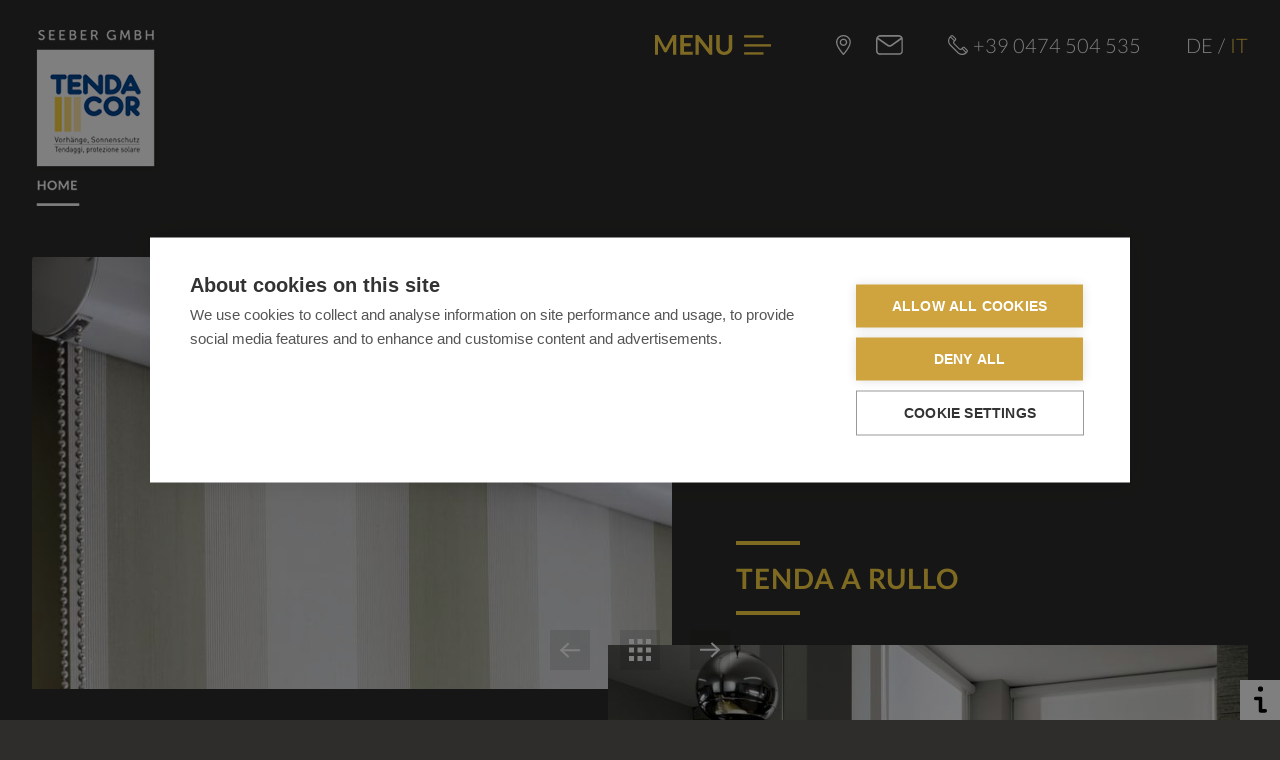

--- FILE ---
content_type: text/html; charset=utf-8
request_url: https://www.seeber.bz/it/home/panoramica/tenda-a-rullo/
body_size: 24742
content:
<!doctype html>
<html lang="it-IT">
<head>

<meta http-equiv="Content-Type" content="text/html; charset=utf-8">
<!-- 
	copyright by Thaler Design

	This website is powered by TYPO3 - inspiring people to share!
	TYPO3 is a free open source Content Management Framework initially created by Kasper Skaarhoj and licensed under GNU/GPL.
	TYPO3 is copyright 1998-2025 of Kasper Skaarhoj. Extensions are copyright of their respective owners.
	Information and contribution at https://typo3.org/
-->



<title>Tenda a rullo</title>
<meta name="generator" content="TYPO3 CMS" />
<meta property="og:type" content="website" />
<meta name="twitter:card" content="summary" />


<style type="text/css" media="all">
/*<![CDATA[*/
<!-- 
/* Debug */
#debugData{position:relative;width:100%;padding-top:20px;padding-bottom:20px;text-align:center;color:red;background-color:#ff0}
/* Google Fonts */
@font-face{font-family:'Lato';font-style:normal;font-weight:300;font-display:swap;src:local('Lato Light'),local(Lato-Light),url(/fileadmin/templates/fonts/S6u9w4BMUTPHh7USSwaPGQ3q5d0N7w.woff2) format("woff2");unicode-range:U+0100-024F,U+0259,U+1E00-1EFF,U+2020,U+20A0-20AB,U+20AD-20CF,U+2113,U+2C60-2C7F,U+A720-A7FF}@font-face{font-family:'Lato';font-style:normal;font-weight:300;font-display:swap;src:local('Lato Light'),local(Lato-Light),url(/fileadmin/templates/fonts/S6u9w4BMUTPHh7USSwiPGQ3q5d0.woff2) format("woff2");unicode-range:U+0000-00FF,U+0131,U+0152-0153,U+02BB-02BC,U+02C6,U+02DA,U+02DC,U+2000-206F,U+2074,U+20AC,U+2122,U+2191,U+2193,U+2212,U+2215,U+FEFF,U+FFFD}@font-face{font-family:'Lato';font-style:normal;font-weight:400;font-display:swap;src:local('Lato Regular'),local(Lato-Regular),url(/fileadmin/templates/fonts/S6uyw4BMUTPHjxAwXiWtFCfQ7A.woff2) format("woff2");unicode-range:U+0100-024F,U+0259,U+1E00-1EFF,U+2020,U+20A0-20AB,U+20AD-20CF,U+2113,U+2C60-2C7F,U+A720-A7FF}@font-face{font-family:'Lato';font-style:normal;font-weight:400;font-display:swap;src:local('Lato Regular'),local(Lato-Regular),url(/fileadmin/templates/fonts/S6uyw4BMUTPHjx4wXiWtFCc.woff2) format("woff2");unicode-range:U+0000-00FF,U+0131,U+0152-0153,U+02BB-02BC,U+02C6,U+02DA,U+02DC,U+2000-206F,U+2074,U+20AC,U+2122,U+2191,U+2193,U+2212,U+2215,U+FEFF,U+FFFD}@font-face{font-family:'Lato';font-style:normal;font-weight:700;font-display:swap;src:local('Lato Bold'),local(Lato-Bold),url(/fileadmin/templates/fonts/S6u9w4BMUTPHh6UVSwaPGQ3q5d0N7w.woff2) format("woff2");unicode-range:U+0100-024F,U+0259,U+1E00-1EFF,U+2020,U+20A0-20AB,U+20AD-20CF,U+2113,U+2C60-2C7F,U+A720-A7FF}@font-face{font-family:'Lato';font-style:normal;font-weight:700;font-display:swap;src:local('Lato Bold'),local(Lato-Bold),url(/fileadmin/templates/fonts/S6u9w4BMUTPHh6UVSwiPGQ3q5d0.woff2) format("woff2");unicode-range:U+0000-00FF,U+0131,U+0152-0153,U+02BB-02BC,U+02C6,U+02DA,U+02DC,U+2000-206F,U+2074,U+20AC,U+2122,U+2191,U+2193,U+2212,U+2215,U+FEFF,U+FFFD}@font-face{font-family:'Lato';font-style:normal;font-weight:900;font-display:swap;src:local('Lato Black'),local(Lato-Black),url(/fileadmin/templates/fonts/S6u9w4BMUTPHh50XSwaPGQ3q5d0N7w.woff2) format("woff2");unicode-range:U+0100-024F,U+0259,U+1E00-1EFF,U+2020,U+20A0-20AB,U+20AD-20CF,U+2113,U+2C60-2C7F,U+A720-A7FF}@font-face{font-family:'Lato';font-style:normal;font-weight:900;font-display:swap;src:local('Lato Black'),local(Lato-Black),url(/fileadmin/templates/fonts/S6u9w4BMUTPHh50XSwiPGQ3q5d0.woff2) format("woff2");unicode-range:U+0000-00FF,U+0131,U+0152-0153,U+02BB-02BC,U+02C6,U+02DA,U+02DC,U+2000-206F,U+2074,U+20AC,U+2122,U+2191,U+2193,U+2212,U+2215,U+FEFF,U+FFFD}
/*! lightslider - v1.1.6 */
.lSSlideOuter{overflow:hidden;-webkit-touch-callout:none;-webkit-user-select:none;-khtml-user-select:none;-moz-user-select:none;-ms-user-select:none;user-select:none}.lightSlider:before,.lightSlider:after{content:" ";display:table}.lightSlider{overflow:hidden;margin:0}.lSSlideWrapper{max-width:100%;overflow:hidden;position:relative}.lSSlideWrapper > .lightSlider:after{clear:both}.lSSlideWrapper .lSSlide{-webkit-transform:translate(0px,0px);-ms-transform:translate(0px,0px);transform:translate(0px,0px);-webkit-transition:all 1s;-webkit-transition-property:-webkit-transform,height;-moz-transition-property:-moz-transform,height;transition-property:transform,height;-webkit-transition-duration:inherit!important;transition-duration:inherit!important;-webkit-transition-timing-function:inherit!important;transition-timing-function:inherit!important}.lSSlideWrapper .lSFade{position:relative}.lSSlideWrapper .lSFade > *{position:absolute!important;top:0;left:0;z-index:9;margin-right:0;width:100%}.lSSlideWrapper.usingCss .lSFade > *{opacity:0;-webkit-transition-delay:0;transition-delay:0;-webkit-transition-duration:inherit!important;transition-duration:inherit!important;-webkit-transition-property:opacity;transition-property:opacity;-webkit-transition-timing-function:inherit!important;transition-timing-function:inherit!important}.lSSlideWrapper .lSFade > .active{z-index:10}.lSSlideWrapper.usingCss .lSFade > .active{opacity:1}.lSSlideOuter .lSPager.lSpg{margin:10px 0 0;padding:0;text-align:center}.lSSlideOuter .lSPager.lSpg > li{cursor:pointer;display:inline-block;padding:0 5px}.lSSlideOuter .lSPager.lSpg > li a{background-color:#222;border-radius:30px;display:inline-block;height:8px;overflow:hidden;text-indent:-999em;width:8px;position:relative;z-index:99;-webkit-transition:all .5s linear 0;transition:all .5s linear 0}.lSSlideOuter .lSPager.lSpg > li:hover a,.lSSlideOuter .lSPager.lSpg > li.active a{background-color:#428bca}.lSSlideOuter .media{opacity:.8}.lSSlideOuter .media.active{opacity:1}.lSSlideOuter .lSPager.lSGallery{list-style:none outside none;padding-left:0;margin:0;overflow:hidden;transform:translate3d(0px,0px,0px);-moz-transform:translate3d(0px,0px,0px);-ms-transform:translate3d(0px,0px,0px);-webkit-transform:translate3d(0px,0px,0px);-o-transform:translate3d(0px,0px,0px);-webkit-transition-property:-webkit-transform;-moz-transition-property:-moz-transform;-webkit-touch-callout:none;-webkit-user-select:none;-khtml-user-select:none;-moz-user-select:none;-ms-user-select:none;user-select:none}.lSSlideOuter .lSPager.lSGallery li{overflow:hidden;-webkit-transition:border-radius .12s linear 0 .35s linear 0;transition:border-radius .12s linear 0 .35s linear 0}.lSSlideOuter .lSPager.lSGallery li.active,.lSSlideOuter .lSPager.lSGallery li:hover{border-radius:5px}.lSSlideOuter .lSPager.lSGallery img{display:block;height:auto;max-width:100%}.lSSlideOuter .lSPager.lSGallery:before,.lSSlideOuter .lSPager.lSGallery:after{content:" ";display:table}.lSSlideOuter .lSPager.lSGallery:after{clear:both}.lSAction > a{width:32px;display:block;top:50%;height:32px;/*background-image:url(/fileadmin/templates/img/controls.png);*/cursor:pointer;position:absolute;z-index:99;margin-top:-16px;opacity:.5;-webkit-transition:opacity .35s linear 0;transition:opacity .35s linear 0}.lSAction > a:hover{opacity:1}.lSAction > .lSPrev{background-position:0 0;left:10px}.lSAction > .lSNext{background-position:-32px 0;right:10px}.lSAction > a.disabled{pointer-events:none}.cS-hidden{height:1px;opacity:0;filter:alpha(opacity=0);overflow:hidden}.lSSlideOuter.vertical{position:relative}.lSSlideOuter.vertical.noPager{padding-right:0!important}.lSSlideOuter.vertical .lSGallery{position:absolute!important;right:0;top:0}.lSSlideOuter.vertical .lightSlider > *{width:100%!important;max-width:none!important}.lSSlideOuter.vertical .lSAction > a{left:50%;margin-left:-14px;margin-top:0}.lSSlideOuter.vertical .lSAction > .lSNext{background-position:31px -31px;bottom:10px;top:auto}.lSSlideOuter.vertical .lSAction > .lSPrev{background-position:0 -31px;bottom:auto;top:10px}.lSSlideOuter.lSrtl{direction:rtl}.lSSlideOuter .lightSlider,.lSSlideOuter .lSPager{padding-left:0;list-style:none outside none}.lSSlideOuter.lSrtl .lightSlider,.lSSlideOuter.lSrtl .lSPager{padding-right:0}.lSSlideOuter .lightSlider > *,.lSSlideOuter .lSGallery li{float:left}.lSSlideOuter.lSrtl .lightSlider > *,.lSSlideOuter.lSrtl .lSGallery li{float:right!important}@-webkit-keyframes rightEnd{0%{left:0}50%{left:-15px}100%{left:0}}@keyframes rightEnd{0%{left:0}50%{left:-15px}100%{left:0}}@-webkit-keyframes topEnd{0%{top:0}50%{top:-15px}100%{top:0}}@keyframes topEnd{0%{top:0}50%{top:-15px}100%{top:0}}@-webkit-keyframes leftEnd{0%{left:0}50%{left:15px}100%{left:0}}@keyframes leftEnd{0%{left:0}50%{left:15px}100%{left:0}}@-webkit-keyframes bottomEnd{0%{bottom:0}50%{bottom:-15px}100%{bottom:0}}@keyframes bottomEnd{0%{bottom:0}50%{bottom:-15px}100%{bottom:0}}.lSSlideOuter .rightEnd{-webkit-animation:rightEnd .3s;animation:rightEnd .3s;position:relative}.lSSlideOuter .leftEnd{-webkit-animation:leftEnd .3s;animation:leftEnd .3s;position:relative}.lSSlideOuter.vertical .rightEnd{-webkit-animation:topEnd .3s;animation:topEnd .3s;position:relative}.lSSlideOuter.vertical .leftEnd{-webkit-animation:bottomEnd .3s;animation:bottomEnd .3s;position:relative}.lSSlideOuter.lSrtl .rightEnd{-webkit-animation:leftEnd .3s;animation:leftEnd .3s;position:relative}.lSSlideOuter.lSrtl .leftEnd{-webkit-animation:rightEnd .3s;animation:rightEnd .3s;position:relative}.lightSlider.lsGrab > *{cursor:-webkit-grab;cursor:-moz-grab;cursor:-o-grab;cursor:-ms-grab;cursor:grab}.lightSlider.lsGrabbing > *{cursor:move;cursor:-webkit-grabbing;cursor:-moz-grabbing;cursor:-o-grabbing;cursor:-ms-grabbing;cursor:grabbing}
/* fancyBox v3.5.7 */
body.compensate-for-scrollbar{overflow:hidden}.fancybox-active{height:auto}.fancybox-is-hidden{left:-9999px;margin:0;position:absolute!important;top:-9999px;visibility:hidden}.fancybox-container{-webkit-backface-visibility:hidden;height:100%;left:0;outline:none;position:fixed;-webkit-tap-highlight-color:transparent;top:0;-ms-touch-action:manipulation;touch-action:manipulation;transform:translateZ(0);width:100%;z-index:99992}.fancybox-container *{box-sizing:border-box}.fancybox-bg,.fancybox-inner,.fancybox-outer,.fancybox-stage{bottom:0;left:0;position:absolute;right:0;top:0}.fancybox-outer{-webkit-overflow-scrolling:touch;overflow-y:auto}.fancybox-bg{background:#1e1e1e;opacity:0;transition-duration:inherit;transition-property:opacity;transition-timing-function:cubic-bezier(.47,0,.74,.71)}.fancybox-is-open .fancybox-bg{opacity:.9;transition-timing-function:cubic-bezier(.22,.61,.36,1)}.fancybox-caption,.fancybox-infobar,.fancybox-navigation .fancybox-button,.fancybox-toolbar{direction:ltr;opacity:0;position:absolute;transition:opacity .25s ease,visibility 0s ease .25s;visibility:hidden;z-index:99997}.fancybox-show-caption .fancybox-caption,.fancybox-show-infobar .fancybox-infobar,.fancybox-show-nav .fancybox-navigation .fancybox-button,.fancybox-show-toolbar .fancybox-toolbar{opacity:1;transition:opacity .25s ease 0s,visibility 0s ease 0s;visibility:visible}.fancybox-infobar{color:#ccc;font-size:13px;-webkit-font-smoothing:subpixel-antialiased;height:44px;left:0;line-height:44px;min-width:44px;mix-blend-mode:difference;padding:0 10px;pointer-events:none;top:0;-webkit-touch-callout:none;-webkit-user-select:none;-moz-user-select:none;-ms-user-select:none;user-select:none}.fancybox-toolbar{right:0;top:0}.fancybox-stage{direction:ltr;overflow:visible;transform:translateZ(0);z-index:99994}.fancybox-is-open .fancybox-stage{overflow:hidden}.fancybox-slide{-webkit-backface-visibility:hidden;display:none;height:100%;left:0;outline:none;overflow:auto;-webkit-overflow-scrolling:touch;padding:44px;position:absolute;text-align:center;top:0;transition-property:transform,opacity;white-space:normal;width:100%;z-index:99994}.fancybox-slide:before{content:"";display:inline-block;font-size:0;height:100%;vertical-align:middle;width:0}.fancybox-is-sliding .fancybox-slide,.fancybox-slide--current,.fancybox-slide--next,.fancybox-slide--previous{display:block}.fancybox-slide--image{overflow:hidden;padding:44px 0}.fancybox-slide--image:before{display:none}.fancybox-slide--html{padding:6px}.fancybox-content{background:#fff;display:inline-block;margin:0;max-width:100%;overflow:auto;-webkit-overflow-scrolling:touch;padding:44px;position:relative;text-align:left;vertical-align:middle}.fancybox-slide--image .fancybox-content{animation-timing-function:cubic-bezier(.5,0,.14,1);-webkit-backface-visibility:hidden;background:transparent;background-repeat:no-repeat;background-size:100% 100%;left:0;max-width:none;overflow:visible;padding:0;position:absolute;top:0;transform-origin:top left;transition-property:transform,opacity;-webkit-user-select:none;-moz-user-select:none;-ms-user-select:none;user-select:none;z-index:99995}.fancybox-can-zoomOut .fancybox-content{cursor:zoom-out}.fancybox-can-zoomIn .fancybox-content{cursor:zoom-in}.fancybox-can-pan .fancybox-content,.fancybox-can-swipe .fancybox-content{cursor:grab}.fancybox-is-grabbing .fancybox-content{cursor:grabbing}.fancybox-container [data-selectable=true]{cursor:text}.fancybox-image,.fancybox-spaceball{background:transparent;border:0;height:100%;left:0;margin:0;max-height:none;max-width:none;padding:0;position:absolute;top:0;-webkit-user-select:none;-moz-user-select:none;-ms-user-select:none;user-select:none;width:100%}.fancybox-spaceball{z-index:1}.fancybox-slide--iframe .fancybox-content,.fancybox-slide--map .fancybox-content,.fancybox-slide--pdf .fancybox-content,.fancybox-slide--video .fancybox-content{height:100%;overflow:visible;padding:0;width:100%}.fancybox-slide--video .fancybox-content{background:#000}.fancybox-slide--map .fancybox-content{background:#e5e3df}.fancybox-slide--iframe .fancybox-content{background:#fff}.fancybox-iframe,.fancybox-video{background:transparent;border:0;display:block;height:100%;margin:0;overflow:hidden;padding:0;width:100%}.fancybox-iframe{left:0;position:absolute;top:0}.fancybox-error{background:#fff;cursor:default;max-width:400px;padding:40px;width:100%}.fancybox-error p{color:#444;font-size:16px;line-height:20px;margin:0;padding:0}.fancybox-button{background:rgba(30,30,30,.6);border:0;border-radius:0;box-shadow:none;cursor:pointer;display:inline-block;height:44px;margin:0;padding:10px;position:relative;transition:color .2s;vertical-align:top;visibility:inherit;width:44px}.fancybox-button,.fancybox-button:link,.fancybox-button:visited{color:#ccc}.fancybox-button:hover{color:#fff}.fancybox-button:focus{outline:none}.fancybox-button.fancybox-focus{outline:1px dotted}.fancybox-button[disabled],.fancybox-button[disabled]:hover{color:#888;cursor:default;outline:none}.fancybox-button div{height:100%}.fancybox-button svg{display:block;height:100%;overflow:visible;position:relative;width:100%}.fancybox-button svg path{fill:currentColor;stroke-width:0}.fancybox-button--fsenter svg:nth-child(2),.fancybox-button--fsexit svg:first-child,.fancybox-button--pause svg:first-child,.fancybox-button--play svg:nth-child(2){display:none}.fancybox-progress{background:#ff5268;height:2px;left:0;position:absolute;right:0;top:0;transform:scaleX(0);transform-origin:0;transition-property:transform;transition-timing-function:linear;z-index:99998}.fancybox-close-small{background:transparent;border:0;border-radius:0;color:#ccc;cursor:pointer;opacity:.8;padding:8px;position:absolute;right:-12px;top:-44px;z-index:401}.fancybox-close-small:hover{color:#fff;opacity:1}.fancybox-slide--html .fancybox-close-small{color:currentColor;padding:10px;right:0;top:0}.fancybox-slide--image.fancybox-is-scaling .fancybox-content{overflow:hidden}.fancybox-is-scaling .fancybox-close-small,.fancybox-is-zoomable.fancybox-can-pan .fancybox-close-small{display:none}.fancybox-navigation .fancybox-button{background-clip:content-box;height:100px;opacity:0;position:absolute;top:calc(50% - 50px);width:70px}.fancybox-navigation .fancybox-button div{padding:7px}.fancybox-navigation .fancybox-button--arrow_left{left:0;left:env(safe-area-inset-left);padding:31px 26px 31px 6px}.fancybox-navigation .fancybox-button--arrow_right{padding:31px 6px 31px 26px;right:0;right:env(safe-area-inset-right)}.fancybox-caption{background:linear-gradient(0deg,rgba(0,0,0,.85) 0,rgba(0,0,0,.3) 50%,rgba(0,0,0,.15) 65%,rgba(0,0,0,.075) 75.5%,rgba(0,0,0,.037) 82.85%,rgba(0,0,0,.019) 88%,transparent);bottom:0;color:#eee;font-size:14px;font-weight:400;left:0;line-height:1.5;padding:75px 44px 25px;pointer-events:none;right:0;text-align:center;z-index:99996}@supports (padding:max(0px)){.fancybox-caption{padding:75px max(44px,env(safe-area-inset-right)) max(25px,env(safe-area-inset-bottom)) max(44px,env(safe-area-inset-left))}}.fancybox-caption--separate{margin-top:-50px}.fancybox-caption__body{max-height:50vh;overflow:auto;pointer-events:all}.fancybox-caption a,.fancybox-caption a:link,.fancybox-caption a:visited{color:#ccc;text-decoration:none}.fancybox-caption a:hover{color:#fff;text-decoration:underline}.fancybox-loading{animation:a 1s linear infinite;background:transparent;border:4px solid #888;border-bottom-color:#fff;border-radius:50%;height:50px;left:50%;margin:-25px 0 0 -25px;opacity:.7;padding:0;position:absolute;top:50%;width:50px;z-index:99999}@keyframes a{to{transform:rotate(1turn)}}.fancybox-animated{transition-timing-function:cubic-bezier(0,0,.25,1)}.fancybox-fx-slide.fancybox-slide--previous{opacity:0;transform:translate3d(-100%,0,0)}.fancybox-fx-slide.fancybox-slide--next{opacity:0;transform:translate3d(100%,0,0)}.fancybox-fx-slide.fancybox-slide--current{opacity:1;transform:translateZ(0)}.fancybox-fx-fade.fancybox-slide--next,.fancybox-fx-fade.fancybox-slide--previous{opacity:0;transition-timing-function:cubic-bezier(.19,1,.22,1)}.fancybox-fx-fade.fancybox-slide--current{opacity:1}.fancybox-fx-zoom-in-out.fancybox-slide--previous{opacity:0;transform:scale3d(1.5,1.5,1.5)}.fancybox-fx-zoom-in-out.fancybox-slide--next{opacity:0;transform:scale3d(.5,.5,.5)}.fancybox-fx-zoom-in-out.fancybox-slide--current{opacity:1;transform:scaleX(1)}.fancybox-fx-rotate.fancybox-slide--previous{opacity:0;transform:rotate(-1turn)}.fancybox-fx-rotate.fancybox-slide--next{opacity:0;transform:rotate(1turn)}.fancybox-fx-rotate.fancybox-slide--current{opacity:1;transform:rotate(0deg)}.fancybox-fx-circular.fancybox-slide--previous{opacity:0;transform:scale3d(0,0,0) translate3d(-100%,0,0)}.fancybox-fx-circular.fancybox-slide--next{opacity:0;transform:scale3d(0,0,0) translate3d(100%,0,0)}.fancybox-fx-circular.fancybox-slide--current{opacity:1;transform:scaleX(1) translateZ(0)}.fancybox-fx-tube.fancybox-slide--previous{transform:translate3d(-100%,0,0) scale(.1) skew(-10deg)}.fancybox-fx-tube.fancybox-slide--next{transform:translate3d(100%,0,0) scale(.1) skew(10deg)}.fancybox-fx-tube.fancybox-slide--current{transform:translateZ(0) scale(1)}@media (max-height:576px){.fancybox-slide{padding-left:6px;padding-right:6px}.fancybox-slide--image{padding:6px 0}.fancybox-close-small{right:-6px}.fancybox-slide--image .fancybox-close-small{background:#4e4e4e;color:#f2f4f6;height:36px;opacity:1;padding:6px;right:0;top:0;width:36px}.fancybox-caption{padding-left:12px;padding-right:12px}@supports (padding:max(0px)){.fancybox-caption{padding-left:max(12px,env(safe-area-inset-left));padding-right:max(12px,env(safe-area-inset-right))}}}.fancybox-share{background:#f4f4f4;border-radius:3px;max-width:90%;padding:30px;text-align:center}.fancybox-share h1{color:#222;font-size:35px;font-weight:700;margin:0 0 20px}.fancybox-share p{margin:0;padding:0}.fancybox-share__button{border:0;border-radius:3px;display:inline-block;font-size:14px;font-weight:700;line-height:40px;margin:0 5px 10px;min-width:130px;padding:0 15px;text-decoration:none;transition:all .2s;-webkit-user-select:none;-moz-user-select:none;-ms-user-select:none;user-select:none;white-space:nowrap}.fancybox-share__button:link,.fancybox-share__button:visited{color:#fff}.fancybox-share__button:hover{text-decoration:none}.fancybox-share__button--fb{background:#3b5998}.fancybox-share__button--fb:hover{background:#344e86}.fancybox-share__button--pt{background:#bd081d}.fancybox-share__button--pt:hover{background:#aa0719}.fancybox-share__button--tw{background:#1da1f2}.fancybox-share__button--tw:hover{background:#0d95e8}.fancybox-share__button svg{height:25px;margin-right:7px;position:relative;top:-1px;vertical-align:middle;width:25px}.fancybox-share__button svg path{fill:#fff}.fancybox-share__input{background:transparent;border:0;border-bottom:1px solid #d7d7d7;border-radius:0;color:#5d5b5b;font-size:14px;margin:10px 0 0;outline:none;padding:10px 15px;width:100%}.fancybox-thumbs{background:#ddd;bottom:0;display:none;margin:0;-webkit-overflow-scrolling:touch;-ms-overflow-style:-ms-autohiding-scrollbar;padding:2px 2px 4px;position:absolute;right:0;-webkit-tap-highlight-color:rgba(0,0,0,0);top:0;width:212px;z-index:99995}.fancybox-thumbs-x{overflow-x:auto;overflow-y:hidden}.fancybox-show-thumbs .fancybox-thumbs{display:block}.fancybox-show-thumbs .fancybox-inner{right:212px}.fancybox-thumbs__list{font-size:0;height:100%;list-style:none;margin:0;overflow-x:hidden;overflow-y:auto;padding:0;position:absolute;position:relative;white-space:nowrap;width:100%}.fancybox-thumbs-x .fancybox-thumbs__list{overflow:hidden}.fancybox-thumbs-y .fancybox-thumbs__list::-webkit-scrollbar{width:7px}.fancybox-thumbs-y .fancybox-thumbs__list::-webkit-scrollbar-track{background:#fff;border-radius:10px;box-shadow:inset 0 0 6px rgba(0,0,0,.3)}.fancybox-thumbs-y .fancybox-thumbs__list::-webkit-scrollbar-thumb{background:#2a2a2a;border-radius:10px}.fancybox-thumbs__list a{-webkit-backface-visibility:hidden;backface-visibility:hidden;background-color:rgba(0,0,0,.1);background-position:50%;background-repeat:no-repeat;background-size:cover;cursor:pointer;float:left;height:75px;margin:2px;max-height:calc(100% - 8px);max-width:calc(50% - 4px);outline:none;overflow:hidden;padding:0;position:relative;-webkit-tap-highlight-color:transparent;width:100px}.fancybox-thumbs__list a:before{border:6px solid #ff5268;bottom:0;content:"";left:0;opacity:0;position:absolute;right:0;top:0;transition:all .2s cubic-bezier(.25,.46,.45,.94);z-index:99991}.fancybox-thumbs__list a:focus:before{opacity:.5}.fancybox-thumbs__list a.fancybox-thumbs-active:before{opacity:1}@media (max-width:576px){.fancybox-thumbs{width:110px}.fancybox-show-thumbs .fancybox-inner{right:110px}.fancybox-thumbs__list a{max-width:calc(100% - 10px)}}-->
/*]]>*/
</style>

<style type="text/css" media="all">
/*<![CDATA[*/
<!-- 
.visibleImage:not(.responsiveNoCss), .responsiveImage:not(.responsiveNoCss) {
-webkit-transition:opacity 1s ease-in-out!important;
-moz-transition:opacity 1s ease-in-out!important;
-ms-transition:opacity 1s ease-in-out!important;
-o-transition:opacity 1s ease-in-out!important;
transition:opacity 1s ease-in-out!important;
}
.visibleImageInitiated:not(.responsiveNoCss), .responsiveImageInitiated:not(.responsiveNoCss) {
opacity:0!important;
}
.visibleImageCalculated:not(.responsiveNoCss), .responsiveImageCalculated:not(.responsiveNoCss) {
opacity:1!important;
}
.responsiveDummyImage {
position:absolute;
top:0;
left:0;
height:100%;
width:100%;
opacity:0;
visibility:hidden;
}-->
/*]]>*/
</style>

<style type="text/css" media="all">
/*<![CDATA[*/
<!-- 
/*
Fonts;
font-family:'Lato', sans-serif;
font-weight:300;
font-weight:400;
font-weight:700;
font-weight:900;
Transition;
-webkit-transition:all .2s ease-in-out;
-moz-transition:all .2s ease-in-out;
-ms-transition:all .2s ease-in-out;
-o-transition:all .2s ease-in-out;
transition:all .2s ease-in-out;
Transform;
left:50%;
-webkit-transform:translateX(-50%);
-moz-transform:translateX(-50%);
-ms-transform:translateX(-50%);
-o-transform:translateX(-50%);
transform:translateX(-50%);
top:50%;
-webkit-transform:translateY(-50%);
-moz-transform:translateY(-50%);
-ms-transform:translateY(-50%);
-o-transform:translateY(-50%);
transform:translateY(-50%);
left:50%;
top:50%;
-webkit-transform:translateX(-50%) translateY(-50%);
-moz-transform:translateX(-50%) translateY(-50%);
-ms-transform:translateX(-50%) translateY(-50%);
-o-transform:translateX(-50%) translateY(-50%);
transform:translateX(-50%) translateY(-50%);
Scale;
-webkit-transform:scale(1.05);
-moz-transform:scale(1.05);
-ms-transform:scale(1.05);
-o-transform:scale(1.05);
transform:scale(1.05);
Rotate;
-webkit-transform:rotate(180deg);
-moz-transform:rotate(180deg);
-ms-transform:rotate(180deg);
-o-transform:rotate(180deg);
transform:rotate(180deg);
*/
* {
margin:0;
padding:0;
outline:none;
}
html {
position:relative;
font-family:'Lato', sans-serif;
font-weight:300;
font-size:18px;
line-height:30px;
color:#ffffff;
-webkit-text-size-adjust:100%;
-moz-text-size-adjust:100%;
-ms-text-size-adjust:100%;
-o-text-size-adjust:100%;
text-size-adjust:100%;
}
html a {
font-family:'Lato', sans-serif;
font-weight:300;
font-size:20px;
line-height:30px;
color:#ffffff;
text-decoration:none;
}
body {
overflow-x:hidden;
position:relative;
-webkit-transition:opacity .2s ease-in-out;
-moz-transition:opacity .2s ease-in-out;
-ms-transition:opacity .2s ease-in-out;
-o-transition:opacity .2s ease-in-out;
transition:opacity .2s ease-in-out;
opacity:0;
width:100%;
background-color:#2E2D2C;
}
body.loaded {
opacity:1;
}
img, svg {
display:block;
}
-fullHeight {
position:relative;
width:100%;
height:calc(100vh - 51px);
height:calc((var(--vh, 1vh) * 100) - 51px)!important;
}
main {
position:relative;
width:100%;
min-height:calc(100vh - 257px);
min-height:calc((var(--vh, 1vh) * 100) - 257px)!important;
z-index:1;
}
#mainContent {
position:relative;
width:100%;
margin-top:257px;
background-color:#2E2D2C;
}
.imageMenuSection {
position:relative;
width:100%;
}
.imageMenuSection_wrapper {
position:relative;
margin:0 auto;
}
.imageMenu {
position:relative;
width:100%;
display:flex;
flex-wrap:wrap;
}
.imageMenu_item {
position:relative;
margin-bottom:50px;
cursor:pointer;
}
.imageMenu_imageHolder {
position:relative;
width:100%;
overflow:hidden;
}
.imageMenu_imageWrapper {
position:absolute;
top:0;
left:0;
width:100%;
height:100%;
-webkit-transition:all .2s ease-in-out;
-moz-transition:all .2s ease-in-out;
-ms-transition:all .2s ease-in-out;
-o-transition:all .2s ease-in-out;
transition:all .2s ease-in-out;
}
.imageMenu_item:hover .imageMenu_imageWrapper {
-webkit-transform:scale(1.05);
-moz-transform:scale(1.05);
-ms-transform:scale(1.05);
-o-transform:scale(1.05);
transform:scale(1.05);
}
.imageMenu_image {
position:absolute;
top:0;
left:0;
width:100%;
height:100%;
background-size:cover;
background-position:center;
background-repeat:no-repeat;
}
.imageMenu_title > a {
position:relative;
font-size:24px;
line-height:34px;
/*font-weight:900;*/
font-weight:700;
text-transform:uppercase;
-webkit-transition:all .2s ease-in-out;
-moz-transition:all .2s ease-in-out;
-ms-transition:all .2s ease-in-out;
-o-transition:all .2s ease-in-out;
transition:all .2s ease-in-out;
padding-top:13px;
padding-bottom:17px;
display:block;
letter-spacing:1px;
}
.imageMenu_title.active > a, .imageMenu_title > a:hover {
color:#FFD444;
}
.imageMenu_title > a:before {
content:'';
position:absolute;
top:-4px;
left:0;
width:50px;
height:4px;
background-color:#ffffff;
-webkit-transition:all .2s ease-in-out;
-moz-transition:all .2s ease-in-out;
-ms-transition:all .2s ease-in-out;
-o-transition:all .2s ease-in-out;
transition:all .2s ease-in-out;
}
.imageMenu_title > a:after {
content:'';
position:absolute;
bottom:0;
left:0;
width:50px;
height:4px;
background-color:#ffffff;
-webkit-transition:all .2s ease-in-out;
-moz-transition:all .2s ease-in-out;
-ms-transition:all .2s ease-in-out;
-o-transition:all .2s ease-in-out;
transition:all .2s ease-in-out;
}
.imageMenu_title.active > a:before, .imageMenu_title.active > a:after, .imageMenu_title > a:hover:before, .imageMenu_title > a:hover:after {
background-color:#FFD444;
}
.imageSubMenu {
position:relative;
margin-top:15px;
display:none;
}
.imageSubMenu_title > a {
position:relative;
font-size:20px;
line-height:24px;
font-weight:700;
text-transform:uppercase;
-webkit-transition:all .2s ease-in-out;
-moz-transition:all .2s ease-in-out;
-ms-transition:all .2s ease-in-out;
-o-transition:all .2s ease-in-out;
transition:all .2s ease-in-out;
letter-spacing:1px;
padding-top:10px;
display:block;
}
.imageSubMenu_title.active > a, .imageSubMenu_title > a:hover {
color:#FFD444;
}
.imageMenu_item.closed a {
pointer-events:none;
}
#productNav, #mainNav, #homeContent {
background-color:#2E2D2C;
}
#productNav .imageMenu_item, #mainNav .imageMenu_item {
width:calc(100vw / 20 * 3);
margin-left:calc(100vw / 20 * 0.5);
margin-right:calc(100vw / 20 * 0.5);
}
#productNav .imageMenu_imageHolder, #mainNav .imageMenu_imageHolder {
width:calc(100vw / 20 * 2);
height:calc(100vw / 20 * 2 / 4 * 3);
}
#bottomContent .imageMenuSection_wrapper {
width:calc((100% / 20 * 14) + 50px);
padding-bottom:100px;
}
#bottomContent .imageMenu_item {
width:calc((((100vw / 20 * 14) + 50px) / 4) - 50px);
margin-left:25px;
margin-right:25px;
}
#bottomContent .imageMenu_imageHolder {
height:calc(((((100vw / 20 * 14) + 50px) / 4) - 50px) / 4 * 3);
}
footer {
position:fixed;
width:100%;
background-color:#ffffff;
font-size:16px;
line-height:19px;
color:#000000;
z-index:100;
bottom:-100vh;
}
footer a {
font-size:16px;
line-height:22px;
color:#000000;
text-decoration:none;
}
#footerWrapper_top {
position:relative;
width:calc(100vw / 20 * 14);
margin:0 auto;
padding-top:50px;
padding-bottom:20px;
border-bottom:2px solid #000000;
display:flex;
justify-content:center;
text-align:center;
}
#footerWrapper_bottom {
position:relative;
width:calc(100vw / 20 * 14);
margin:0 auto;
padding-top:20px;
padding-bottom:20px;
display:flex;
justify-content:center;
border-top:2px solid #000000;
}
.creditsNav_item {
margin-left:5px;
margin-right:5px;
}
.main #productNav.allwaysOn {
position:relative;
top:0;
left:0;
width:100%;
opacity:1;
pointer-events:initial;
background-color:#2E2D2C;
-webkit-transition:all .2s ease-in-out;
-moz-transition:all .2s ease-in-out;
-ms-transition:all .2s ease-in-out;
-o-transition:all .2s ease-in-out;
transition:all .2s ease-in-out;
z-index:97;
}
.main #productNav, #mainNav {
position:fixed;
top:0;
left:0;
width:100%;
opacity:0;
pointer-events:none;
background-color:#2E2D2C;
-webkit-transition:all .2s ease-in-out;
-moz-transition:all .2s ease-in-out;
-ms-transition:all .2s ease-in-out;
-o-transition:all .2s ease-in-out;
transition:all .2s ease-in-out;
z-index:97;
}
#productNav, #mainNav {
overflow-x:scroll;
max-height:100vh;
max-height:calc(var(--vh, 1vh) * 100)!important;
}
.home #productNav {
position:relative;
top:0;
left:0;
width:100%;
}
.productNavVisible #productNav, .mainNavVisible #mainNav {
opacity:1;
pointer-events:initial;
z-index:98;
}
.main #productNav .imageMenuSection, #mainNav .imageMenuSection {
position:relative;
width:100%;
display:flex;
justify-content:center;
align-items:center;
-webkit-transition:all .2s ease-in-out;
-moz-transition:all .2s ease-in-out;
-ms-transition:all .2s ease-in-out;
-o-transition:all .2s ease-in-out;
transition:all .2s ease-in-out;
padding-top:90px;
padding-bottom:90px;
height:calc((var(--vh, 1vh) * 100) - 180px);
min-height:calc(100vh - 180px);
min-height:calc((var(--vh, 1vh) * 100) - 180px);
}
.home #mainNav .imageMenuSection {
display:none;
}
.home #productNav .imageMenuSection {
position:relative;
top:0;
left:0;
width:100%;
padding-top:90px;
padding-bottom:90px;
height:calc((var(--vh, 1vh) * 100) - 180px);
min-height:calc(100vh - 180px);
min-height:calc((var(--vh, 1vh) * 100) - 180px);
display:none;
justify-content:center;
align-items:center;
-webkit-transition:all .2s ease-in-out;
-moz-transition:all .2s ease-in-out;
-ms-transition:all .2s ease-in-out;
-o-transition:all .2s ease-in-out;
transition:all .2s ease-in-out;
}
.home #bottomNav .bottomNav_wrapper {
display:none;
}
#productNav .imageMenuSection_wrapper, #mainNav .imageMenuSection_wrapper {
position:relative;
width:calc(100vw / 20 * 16);
overflow-y:auto;
display:flex;
flex-wrap:wrap;
align-items:center;
background-color:#2E2D2C;
}
/*
#productNav .imageMenuSection_wrapper, #mainNav .imageMenuSection_wrapper {
position:absolute;
width:calc(100vw / 20 * 16);
left:50%;
top:50%;
-webkit-transform:translateX(-50%) translateY(-50%);
-moz-transform:translateX(-50%) translateY(-50%);
-ms-transform:translateX(-50%) translateY(-50%);
-o-transform:translateX(-50%) translateY(-50%);
transform:translateX(-50%) translateY(-50%);
overflow-y:auto;
display:flex;
flex-wrap:wrap;
align-items:center;
background-color:#2E2D2C;
}
*/
#mainContent_left {
position:absolute;
top:0;
left:calc(100vw / 20 * 0.5);
max-height:calc(100vh - 257px);
max-height:calc((var(--vh, 1vh) * 100) - 277px)!important;
width:calc(100vw / 20 * 2.5);
z-index:2;
}
#mainContent_leftWrapper {
position:absolute;
top:0;
max-height:calc(100vh - 277px);
max-height:calc((var(--vh, 1vh) * 100) - 277px)!important;
width:calc((100vw / 20 * 2.5) - 20px);
z-index:2;
    overflow-y: auto;
}
.hasStartSection #mainContent_left, .hasTextSection #mainContent_left {
top:calc((100vw / 20 * 9 / 4 * 3) + 150px);
max-height:calc(100vh - 257px - ((100vw / 20 * 9 / 4 * 3) + 150px));
max-height:calc((var(--vh, 1vh) * 100) - 277px - ((100vw / 20 * 9 / 4 * 3) + 150px))!important;
}
.hasDetailSection #mainContent_left, .fixedListMenu #mainContent_leftWrapper {
position:fixed;
top:257px;
}
.hasDetailSection #mainContent {
margin-top:100px;
}
.listMenuSection_title a {
position:relative;
font-size:24px;
line-height:34px;
/*font-weight:900;*/
font-weight:700;
text-transform:uppercase;
padding-top:17px;
padding-bottom:17px;
display:block;
color:#FFD444;
letter-spacing:1px;
}
.listMenuSection_title a:before {
content:'';
position:absolute;
top:0;
left:0;
width:50px;
height:4px;
background-color:#FFD444;
}
.listMenuSection_title a:after {
content:'';
position:absolute;
bottom:0;
left:0;
width:50px;
height:4px;
background-color:#FFD444;
}
.listMenu {
position:relative;
margin-top:15px;
}
.listMenu_title {
position:relative;
cursor:pointer;
}
.listMenu_title.closed > a {
pointer-events:none;
}
.listMenu_title > a {
position:relative;
font-size:20px;
line-height:30px;
font-weight:700;
text-transform:uppercase;
-webkit-transition:all .2s ease-in-out;
-moz-transition:all .2s ease-in-out;
-ms-transition:all .2s ease-in-out;
-o-transition:all .2s ease-in-out;
transition:all .2s ease-in-out;
display:flex;
align-items:center;
letter-spacing:1px;
}
.listMenu svg {
height:8px;
width:auto;
margin-left:15px;
fill:#FFD444;
-webkit-transition:all .2s ease-in-out;
-moz-transition:all .2s ease-in-out;
-ms-transition:all .2s ease-in-out;
-o-transition:all .2s ease-in-out;
transition:all .2s ease-in-out;
-webkit-transform:rotate(270deg);
-moz-transform:rotate(270deg);
-ms-transform:rotate(270deg);
-o-transform:rotate(270deg);
transform:rotate(270deg);
display:none;
}
.listMenu .closed > a > svg {
-webkit-transform:rotate(90deg);
-moz-transform:rotate(90deg);
-ms-transform:rotate(90deg);
-o-transform:rotate(90deg);
transform:rotate(90deg);
}
.listMenu_title.active > a, .listMenu_title > a:hover {
color:#FFD444;
}
.listSubMenu_title {
position:relative;
margin-left:20px;
cursor:pointer;
}
.listSubMenu_title:last-Child {
margin-bottom:10px;
}
.listSubMenu_title.closed > a {
pointer-events:none;
}
.listSubMenu_title.active  {
display:block;
}
.closed .listSubMenu_title {
display:none;
}
.listSubMenu_title > a {
position:relative;
font-size:18px;
line-height:24px;
font-weight:400;
text-transform:uppercase;
-webkit-transition:all .2s ease-in-out;
-moz-transition:all .2s ease-in-out;
-ms-transition:all .2s ease-in-out;
-o-transition:all .2s ease-in-out;
transition:all .2s ease-in-out;
display:flex;
align-items:center;
letter-spacing:1px;
padding-top:4px;
padding-bottom:4px;
}
.listSubMenu_title.active > a, .listSubMenu_title > a:hover {
color:#FFD444;
}
.listSubSubMenu_title {
position:relative;
margin-left:20px;
display:none;
}
.listSubSubMenu_title.active  {
display:block;
}
.active > .listSubSubMenu_title  {
display:block;
}
.closed .listSubSubMenu_title {
}
.listSubSubMenu_title > a {
position:relative;
font-size:20px;
line-height:30px;
font-weight:300;
font-style:italic;
-webkit-transition:all .2s ease-in-out;
-moz-transition:all .2s ease-in-out;
-ms-transition:all .2s ease-in-out;
-o-transition:all .2s ease-in-out;
transition:all .2s ease-in-out;
letter-spacing:1px;
}
.listSubSubMenu_title.active > a, .listSubSubMenu_title > a:hover {
color:#FFD444;
}
.startSection_parallaxImage_image {
position:absolute;
top:0;
z-index:1;
object-fit:cover;
left:50%;
-webkit-transform:translate3d(-50%,0,0);
-moz-transform:translate3d(-50%,0,0);
-ms-transform:translate3d(-50%,0,0);
-o-transform:translate3d(-50%,0,0);
transform:translate3d(-50%,0,0);
width:auto;
height:100%;
min-width:100%;
}
.startSection_parallaxImage_imageOriginal {
position:absolute;
left:50%;
top:50%;
-webkit-transform:translateX(-50%) translateY(-50%);
-moz-transform:translateX(-50%) translateY(-50%);
-ms-transform:translateX(-50%) translateY(-50%);
-o-transform:translateX(-50%) translateY(-50%);
transform:translateX(-50%) translateY(-50%);
z-index:-999;
}
.startSection {
position:relative;
width:100%;
}
.startSection_wrapper {
position:relative;
width:calc(100% / 20 * 16);
margin:0 auto;
}
.startSection_parallaxAnimate {
position:absolute;
top:0;
left:0;
width:calc(100vw / 20 * 9);
overflow:hidden;
z-index:1;
}
.startSection_parallaxAnimate.toAnimate {
width:0;
}
.startSection_parallaxAnimate.animateThis {
width:calc(100vw / 20 * 9);
-webkit-transition:width 1s cubic-bezier(.77,-0.25,.26,1.25);
-moz-transition:width 1s cubic-bezier(.77,-0.25,.26,1.25);
-ms-transition:width 1s cubic-bezier(.77,-0.25,.26,1.25);
-o-transition:width 1s cubic-bezier(.77,-0.25,.26,1.25);
transition:width 1s cubic-bezier(.77,-0.25,.26,1.25);
}
.startSection_parallaxImage_holder {
position:relative;
top:0;
left:50%;
-webkit-transform:translateX(-50%);
-moz-transform:translateX(-50%);
-ms-transform:translateX(-50%);
-o-transform:translateX(-50%);
transform:translateX(-50%);
width:calc(100vw / 20 * 9);
height:calc(100vw / 20 * 9 / 4 * 3);
overflow:hidden;
}
.startSection_scrollAnimate {
position:absolute;
top:calc(100vw / 20 * 9 / 4 * 3 / 4 * 2);
left:calc(100vw / 20 * 8);
width:calc(100vw / 20 * 8);
overflow:hidden;
z-index:2
}
.startSection_scrollAnimate.toAnimate {
width:0;
opacity:0;
}
.startSection_scrollAnimate.animateThis {
width:calc(100vw / 20 * 8);
-webkit-transition:width 1s cubic-bezier(.77,-0.25,.26,1.25);
-moz-transition:width 1s cubic-bezier(.77,-0.25,.26,1.25);
-ms-transition:width 1s cubic-bezier(.77,-0.25,.26,1.25);
-o-transition:width 1s cubic-bezier(.77,-0.25,.26,1.25);
transition:width 1s cubic-bezier(.77,-0.25,.26,1.25);
-webkit-transition-delay:0.4s;
-moz-ttransition-delay:0.4s;
-ms-transition-delay:0.4s;
-o-transition-delay:0.4s;
transition-delay:0.4s;
opacity:1;
}
.startSection_scrollHolder {
position:relative;
top:0;
left:50%;
-webkit-transform:translateX(-50%);
-moz-transform:translateX(-50%);
-ms-transform:translateX(-50%);
-o-transform:translateX(-50%);
transform:translateX(-50%);
width:calc(100vw / 20 * 8);
}
.startSection_scrollImage_holder {
position:relative;
width:100%;
height:calc(100vw / 20 * 8 / 4 * 3);
}
.startSection_scrollImage_image {
position:absolute;
top:0;
left:0;
width:100%;
height:100%;
background-size:cover;
background-position:center;
background-repeat:no-repeat;
}
.startSection_h1 {
position:relative;
margin-left:calc(100vw / 20 * 2);
width:calc(100vw / 20 * 6);
}
h1 {
position:relative;
font-size:50px;
line-height:60px;
/*font-weight:900;*/
font-weight:700;
text-transform:uppercase;
padding-top:22px;
padding-bottom:22px;
display:block;
color:#FFD444;
margin-bottom:50px;
letter-spacing:1px;
}
h1:before {
content:'';
position:absolute;
top:0;
left:0;
width:calc(100vw / 20 * 1);
min-width:50px;
height:4px;
background-color:#FFD444;
}
h1:after {
content:'';
position:absolute;
bottom:0;
left:0;
width:calc(100vw / 20 * 1);
min-width:50px;
height:4px;
background-color:#FFD444;
}
h2, h1.h2Style {
position:relative;
font-size:40px;
line-height:50px;
/*font-weight:900;*/
font-weight:700;
text-transform:uppercase;
padding-top:20px;
padding-bottom:20px;
display:block;
color:#FFD444;
margin-bottom:50px;
letter-spacing:1px;
}
.textSection_text h2 {
margin-bottom:30px;
}
.textSection_text ul, .textSection_text ol {
margin-top:5px;
margin-bottom:10px;
}
.textSection_text p + h2 {
margin-top:20px;
}
h2:before, h1.h2Style:before {
content:'';
position:absolute;
top:0;
left:0;
width:calc(100vw / 20 * 1);
min-width:50px;
height:4px;
background-color:#FFD444;
}
h2:after, h1.h2Style:after {
content:'';
position:absolute;
bottom:0;
left:0;
width:calc(100vw / 20 * 1);
min-width:50px;
height:4px;
background-color:#FFD444;
}
.textSection_text h2:before, .textSection_text h2:after, .textSection_text h2´3:before, .textSection_text h3:after {
display:none;
}
h3, h4 {
position:relative;
font-size:20px;
line-height:30px;
/*font-weight:900;*/
font-weight:700;
text-transform:uppercase;
padding-top:15px;
padding-bottom:15px;
display:block;
color:#FFD444;
margin-bottom:50px;
letter-spacing:1px;
}
.textSection_text h3, .textSection_text h4 {
margin-bottom:10px;
}
.textSection_text p strong {
margin-top:30px;
margin-bottom:10px;
display:block;
}
.textSection_text p > strong {
margin-top:0;
}
.textSection_text p strong + br {
display:none;
}
.textSection_text p br + strong {
margin-top:0;
}
h3:before {
content:'';
position:absolute;
top:0;
left:0;
width:50px;
height:4px;
background-color:#FFD444;
}
h3:after {
content:'';
position:absolute;
bottom:0;
left:0;
width:50px;
height:4px;
background-color:#FFD444;
}
.startSection_textHolder {
position:relative;
margin-left:calc(100vw / 20 * 2);
width:calc(100vw / 20 * 12);
padding-top:calc((100vw / 20 * 9 / 4 * 3) + 150px);
padding-bottom:150px;
}
#mainContent_leftTitle {
position:relative;
font-size:20px;
line-height:25px;
/*font-weight:900;*/
font-weight:700;
text-transform:uppercase;
padding-top:17px;
padding-bottom:17px;
display:block;
margin-bottom:60px;
cursor:pointer;
-webkit-transition:all .2s ease-in-out;
-moz-transition:all .2s ease-in-out;
-ms-transition:all .2s ease-in-out;
-o-transition:all .2s ease-in-out;
transition:all .2s ease-in-out;
letter-spacing:1px;
max-width:200px;
}
#mainContent_leftTitle:before {
content:'';
position:absolute;
top:0;
left:0;
width:50px;
height:4px;
background-color:#ffffff;
-webkit-transition:all .2s ease-in-out;
-moz-transition:all .2s ease-in-out;
-ms-transition:all .2s ease-in-out;
-o-transition:all .2s ease-in-out;
transition:all .2s ease-in-out;
}
#mainContent_leftTitle:after {
content:'';
position:absolute;
bottom:0;
left:0;
width:50px;
height:4px;
background-color:#ffffff;
-webkit-transition:all .2s ease-in-out;
-moz-transition:all .2s ease-in-out;
-ms-transition:all .2s ease-in-out;
-o-transition:all .2s ease-in-out;
transition:all .2s ease-in-out;
}
#mainContent_leftTitle:hover {
color:#FFD444;
}
#mainContent_leftTitle:hover:before, #mainContent_leftTitle:hover:after {
background-color:#FFD444;
}
.imageMenuSection_title a {
position:relative;
width:calc(100vw / 20 * 14);
margin-left:calc(100vw / 20 * 0.5);
position:relative;
font-size:40px;
line-height:50px;
/*font-weight:900;*/
font-weight:700;
text-transform:uppercase;
padding-top:20px;
padding-bottom:20px;
display:block;
color:#FFD444;
margin-bottom:50px;
letter-spacing:1px;
}
.imageMenuSection_title a:before {
content:'';
position:absolute;
top:0;
left:0;
width:calc(100vw / 20 * 1);
min-width:50px;
height:4px;
background-color:#FFD444;
}
.imageMenuSection_title a:after {
content:'';
position:absolute;
bottom:0;
left:0;
width:calc(100vw / 20 * 1);
min-width:50px;
height:4px;
background-color:#FFD444;
}
header {
position:fixed;
top:0;
left:0;
width:100%;
z-index:99;
display:flex;
justify-content:space-between;
align-items:flex-start;
}
.mainLogo_holder {
position:relative;
margin-top:30px;
margin-left:calc(100vw / 20 * 0.5);
}
#productNav .mainLogo_holder {
position:absolute;
z-index:9;
}
.mainLogo_holder img {
width:130px;
height:auto;
}
#headerLeft {
position:relative;
margin-top:30px;
margin-right:calc(100vw / 20 * 0.5);
display:flex;
align-items:center;
font-size:20px;
}
#headerLeft a {
font-size:20px;
-webkit-transition:all .2s ease-in-out;
-moz-transition:all .2s ease-in-out;
-ms-transition:all .2s ease-in-out;
-o-transition:all .2s ease-in-out;
transition:all .2s ease-in-out;
}
#headerLeft a:hover, #headerLeft .active a {
color:#FFD444;
}
#headerLeft svg {
height:20px;
width:auto;
-webkit-transition:all .2s ease-in-out;
-moz-transition:all .2s ease-in-out;
-ms-transition:all .2s ease-in-out;
-o-transition:all .2s ease-in-out;
transition:all .2s ease-in-out;
}
#headerLeft a:hover svg path, #headerLeft svg:hover path {
fill:#FFD444;
}
#menuIcon_holder {
cursor:pointer;
position:relative;
margin-right:65px;
}
#markerIcon_holder {
position:relative;
margin-right:25px;
}
#mailIcon_holder {
position:relative;
margin-right:45px;
}
#telIcon_holder {
position:relative;
margin-right:45px;
}
#telIcon_holder a {
display:flex;
align-items:center;
}
#telIcon_holder a svg {
margin-right:5px;
}
#mainLang {
display:flex;
align-items:center;
}
#mainLang li {
list-style:none;
margin-right:5px;
}
#mainLang li:last-Child {
margin-right:0;
}
.detailSection {
position:relative;
width:100%;
}
.detailSection_wrapper {
position:relative;
width:calc(100vw / 20 * 14);
margin-left:calc(100vw / 20 * 4);
margin-bottom:150px;
}
.detailSection_breadcCrumb_holder {
position:relative;
width:calc(100vw / 20 * 13);
margin-left:calc(100vw / 20 * 1);
}
.detailSection_breadcCrumb_wrapper {
position:relative;
font-size:40px;
line-height:50px;
/*font-weight:900;*/
font-weight:700;
text-transform:uppercase;
padding-top:20px;
padding-bottom:20px;
display:block;
color:#FFD444;
margin-bottom:50px;
letter-spacing:1px;
}
.detailSection_breadcCrumb_wrapper:before {
content:'';
position:absolute;
top:0;
left:0;
width:calc(100vw / 20 * 1);
min-width:50px;
height:4px;
background-color:#FFD444;
}
.detailSection_breadcCrumb_wrapper:after {
content:'';
position:absolute;
bottom:0;
left:0;
width:calc(100vw / 20 * 1);
min-width:50px;
height:4px;
background-color:#FFD444;
}
.detailSection_breadcCrumb_1 {
font-style:italic;
}
.detailSection_imageAnimate {
position:relative;
top:0;
left:0;
width:calc(100vw / 20 * 14);
height:calc(100vw / 20 * 14 / 16 * 9);
overflow:hidden;
margin-bottom:100px;
}
.detailSection_imageAnimate.toAnimate {
width:0;
}
.detailSection_imageAnimate.animateThis {
width:calc(100vw / 20 * 14);
-webkit-transition:width 1s cubic-bezier(.77,-0.25,.26,1.25);
-moz-transition:width 1s cubic-bezier(.77,-0.25,.26,1.25);
-ms-transition:width 1s cubic-bezier(.77,-0.25,.26,1.25);
-o-transition:width 1s cubic-bezier(.77,-0.25,.26,1.25);
transition:width 1s cubic-bezier(.77,-0.25,.26,1.25);
}
.detailSection_imageGallery_holder {
position:relative;
top:0;
left:50%;
-webkit-transform:translateX(-50%);
-moz-transform:translateX(-50%);
-ms-transform:translateX(-50%);
-o-transform:translateX(-50%);
transform:translateX(-50%);
width:calc(100vw / 20 * 14);
height:calc(100vw / 20 * 14 / 16 * 9);
}
.detailSection_imageVideo_holder {
position:relative;
top:0;
left:50%;
-webkit-transform:translateX(-50%);
-moz-transform:translateX(-50%);
-ms-transform:translateX(-50%);
-o-transform:translateX(-50%);
transform:translateX(-50%);
width:calc(100vw / 20 * 14);
}
.detailSection_imageVideo_holder video {
width:100%;
height:auto;
}
.detailSection_imageGallery {
position:relative;
width:calc(100vw / 20 * 14);
height:calc(100vw / 20 * 14 / 16 * 9)!important;
padding:0!important;
}
.detailSection_galleryItem {
position:absolute;
width:calc(100vw / 20 * 14);
height:calc(100vw / 20 * 14 / 16 * 9);
}
.detailSection_galleryImage {
position:absolute;
top:0;
left:0;
width:100%;
height:100%;
background-position:center;
background-size:cover;
background-repeat:no-repeat;
}
.detailSection_columns {
position:relative;
display:flex;
flex-wrap:wrap;
align-items:stretch;
}
.detailSection_columns ul, .detailSection_columns ol {
margin-left:20px;
}
.detailSection_textHolder {
position:relative;
width:calc(100vw / 20 * 4.5);
margin-right:calc(100vw / 20 * 0.5);
}
.detailSection_dataHolder {
position:relative;
width:calc(100vw / 20 * 3);
margin-right:calc(100vw / 20 * 0.5);
}
.detailSection_extraHolder {
position:relative;
width:calc(100vw / 20 * 3);
margin-right:calc(100vw / 20 * 0.5);
}
.detailSection_formHolder {
position:relative;
width:calc(100vw / 20 * 2);
display:flex;
flex-direction:column;
justify-content:space-between;
}
.detailSection_dataList {
position:relative;
width:100%;
border-top:1px solid #ffffff;
margin-bottom:50px;
}
.detailSection_dataItem {
position:relative;
width:100%;
border-bottom:1px solid #ffffff;
display:flex;
align-items:center;
padding-top:5px;
padding-bottom:5px;
}
.detailSection_dataIcon {
width:20px;
height:18px;
margin-right:10px;
display:flex;
align-items:center;
justify-content:center;
}
.detailSection_dataIcon img {
max-width:18px;
height:auto;
max-height:18px;
width:auto;
}
.detailSection_extraHolder ul, .detailSection_extraHolder ol {
margin-left:20px;
}
.detailSection_dataImage {
width:100%;
height:auto;
}
.detailSubmit_wrapper {
position:relative;
width:100%;
}
.detailSubmit {
position:relative;
font-size:40px;
line-height:50px;
/*font-weight:900;*/
font-weight:700;
text-transform:uppercase;
padding-top:20px;
padding-bottom:20px;
display:block;
color:#FFD444;
letter-spacing:1px;
-webkit-appearance:none;
-moz-appearance:none;
appearance:none;
background:none;
border:none;
cursor:pointer;
}
.detailSubmit_wrapper:before {
content:'';
position:absolute;
top:0;
left:0;
width:calc(100vw / 20 * 1);
min-width:50px;
height:4px;
background-color:#FFD444;
}
.detailSubmit_wrapper:after {
content:'';
position:absolute;
bottom:0;
left:0;
width:calc(100vw / 20 * 1);
min-width:50px;
height:4px;
background-color:#FFD444;
}
.lSAction > a {
width:40px;
height:40px;
margin-top:-20px;
opacity:0.8;
-webkit-transition:all .2s ease-in-out;
-moz-transition:all .2s ease-in-out;
-ms-transition:all .2s ease-in-out;
-o-transition:all .2s ease-in-out;
transition:all .2s ease-in-out;
}
.lSAction > .lSPrev {
background-position:0 0;
background-image:url(/fileadmin/templates/img/lSPrev.png);
left:20px;
}
.lSAction > .lSNext {
background-position:0 0;
background-image:url(/fileadmin/templates/img/lSNext.png);
right:20px;
}
#bottomNav {
position:fixed;
bottom:50px;
left:0;
width:100%;
z-index:99;
pointer-events:none;
}
#bottomNav_holder {
position:relative;
left:50%;
-webkit-transform:translateX(-50%);
-moz-transform:translateX(-50%);
-ms-transform:translateX(-50%);
-o-transform:translateX(-50%);
transform:translateX(-50%);
pointer-events:initial;
display:inline-block;
}
.hideBottomContent #bottomContent {
display:none;
}
.bottomNav_wrapper {
position:relative;
display:flex;
}
.bottomNav_icon {
height:40px;
background-size:contain;
background-repeat:no-repeat;
display:flex;
cursor:pointer;
width:40px;
}
.bottomNav_link {
white-space:nowrap;
overflow:hidden;
transform:scaleX(0);
transform-origin:left;
transition:transform 0.3s ease-out;
}
.visible .bottomNav_link {
width:auto;
transform:scaleX(1);
}
.bottomNav_link a {
line-height:40px;
}
.bottomNav_prev {
margin-right:30px;
}
.bottomNav_next {
margin-left:30px;
}
.bottomNav_prev .bottomNav_icon {
background-image:url(/fileadmin/templates/img/lSPrev.png);
background-position:left center;
}
.bottomNav_product .bottomNav_icon {
background-image:url(/fileadmin/templates/img/Product.png);
background-position:center;
width:40px;
}
.home .mainLogo_holder {
display:none;
}
.productNavVisible .bottomNav_product, .productNavOn .bottomNav_product, .home .bottomNav_product {
opacity:0;
pointer-events:none;
}
.bottomNav_next .bottomNav_icon {
background-image:url(/fileadmin/templates/img/lSNext.png);
background-position:right center;
}
.bottomNav_prev .bottomNav_link {
margin-left:40px;
}
.bottomNav_next .bottomNav_link {
margin-right:40px;
}
.bottomNav_next .bottomNav_link a {
padding-left:10px;
padding-right:10px;
}
.bottomNav_prev .bottomNav_link a {
padding-left:10px;
padding-right:10px;
}
.bottomNav_icon.visible {
background-color:#000000;
}
.textSection {
position:relative;
width:100%;
}
.textSection_wrapper {
position:relative;
width:calc(100% / 20 * 16);
margin:0 auto;
}
.textSection_parallaxAnimate {
position:absolute;
top:0;
left:0;
width:calc(100vw / 20 * 9);
height:calc(100vw / 20 * 9 / 4 * 3);
overflow:hidden;
z-index:1;
}
.textSection_parallaxAnimate.hasIframe {
z-index:3;
}
.textSection_parallaxAnimate.toAnimate {
width:0;
}
.textSection_parallaxAnimate.animateThis {
width:calc(100vw / 20 * 9);
-webkit-transition:width 1s cubic-bezier(.77,-0.25,.26,1.25);
-moz-transition:width 1s cubic-bezier(.77,-0.25,.26,1.25);
-ms-transition:width 1s cubic-bezier(.77,-0.25,.26,1.25);
-o-transition:width 1s cubic-bezier(.77,-0.25,.26,1.25);
transition:width 1s cubic-bezier(.77,-0.25,.26,1.25);
}
.textSection_parallaxImage_holder {
position:absolute;
top:0;
left:50%;
-webkit-transform:translateX(-50%);
-moz-transform:translateX(-50%);
-ms-transform:translateX(-50%);
-o-transform:translateX(-50%);
transform:translateX(-50%);
width:100%;
height:calc(100vw / 20 * 9 / 4 * 3);
overflow:hidden;
}
.textSection_parallaxImage_image {
position:absolute;
top:0;
z-index:1;
object-fit:cover;
left:50%;
-webkit-transform:translate3d(-50%,0,0);
-moz-transform:translate3d(-50%,0,0);
-ms-transform:translate3d(-50%,0,0);
-o-transform:translate3d(-50%,0,0);
transform:translate3d(-50%,0,0);
width:auto;
height:100%;
min-width:100%;
}
.textSection_parallaxImage_imageOriginal {
position:absolute;
left:50%;
top:50%;
-webkit-transform:translateX(-50%) translateY(-50%);
-moz-transform:translateX(-50%) translateY(-50%);
-ms-transform:translateX(-50%) translateY(-50%);
-o-transform:translateX(-50%) translateY(-50%);
transform:translateX(-50%) translateY(-50%);
z-index:-999;
}
.textSection_scrollAnimate {
position:absolute;
top:calc(100vw / 20 * 9 / 4 * 3 / 4 * 2);
left:calc(100vw / 20 * 8);
width:calc(100vw / 20 * 8);
overflow:hidden;
z-index:2
}
.textSection_scrollAnimate.toAnimate {
width:0;
opacity:0;
}
.textSection_scrollAnimate.animateThis {
width:calc(100vw / 20 * 8);
-webkit-transition:width 1s cubic-bezier(.77,-0.25,.26,1.25);
-moz-transition:width 1s cubic-bezier(.77,-0.25,.26,1.25);
-ms-transition:width 1s cubic-bezier(.77,-0.25,.26,1.25);
-o-transition:width 1s cubic-bezier(.77,-0.25,.26,1.25);
transition:width 1s cubic-bezier(.77,-0.25,.26,1.25);
-webkit-transition-delay:0.4s;
-moz-ttransition-delay:0.4s;
-ms-transition-delay:0.4s;
-o-transition-delay:0.4s;
transition-delay:0.4s;
opacity:1;
}
.textSection_scrollHolder {
position:relative;
top:0;
left:50%;
-webkit-transform:translateX(-50%);
-moz-transform:translateX(-50%);
-ms-transform:translateX(-50%);
-o-transform:translateX(-50%);
transform:translateX(-50%);
width:calc(100vw / 20 * 8);
}
.textSection_scrollImage_holder {
position:relative;
width:100%;
height:calc(100vw / 20 * 8 / 4 * 3);
}
.textSection_scrollImage_image {
position:absolute;
top:0;
left:0;
width:100%;
height:100%;
background-size:cover;
background-position:center;
background-repeat:no-repeat;
}
.textSection_h1 {
position:relative;
margin-left:calc(100vw / 20 * 2);
width:calc(100vw / 20 * 6);
}
.textSection_textWrapper {
position:relative;
width:calc(100vw / 20 * 14);
margin:0 auto;
display:flex;
flex-direction:column;
padding-top:calc((100vw / 20 * 9 / 4 * 3) + 150px);
}
.hasColumn_1 .textSection_textWrapper {
padding-top:0;
}
.hasColumn_1 .textSection_textCol_1 {
width:calc(100vw / 20 * 15);
}
.hasColumn_1 .textSection_textCol_2 {
display:none;
}
.hasColumn_2 .textSection_textCol_1 {
width:calc(100vw / 20 * 6.5);
}
.hasColumn_2 .textSection_textCol_2 {
width:calc(100vw / 20 * 6.5);
}
.textSection_textWrapper h2 {
position:relative;
width:calc(100vw / 20 * 5);
}
.hasColumn_1 .textSection_textWrapper h2 {
width:100%;
}
.textSection_textHolder ul, .textSection_textHolder ol {
margin-left:20px;
}
.textSection_colWrapper {
position:relative;
width:calc(100vw / 20 * 14);
margin:0 auto;
display:flex;
justify-content:space-between;
}
.textSection_textCol_1 {
position:relative;
width:calc(100vw / 20 * 5);
padding-bottom:150px;
}
.textSection_textCol_2 {
position:relative;
width:calc(100vw / 20 * 8);
padding-bottom:150px;
}
.textSection_textCol_2 h2 {
opacity:0;
}
.teamSection {
position:relative;
width:100%;
}
.teamSection_wrapper {
position:relative;
width:calc(100vw / 20 * 14);
margin:0 auto;
padding-bottom:100px;
}
.teamSection_container {
position:relative;
width:calc(100% + 50px);
margin-left:-25px;
display:flex;
flex-wrap:wrap;
}
.teamSection_item {
position:relative;
width:calc((((100vw / 20 * 14) + 50px) - 200px) / 4);
margin-left:25px;
margin-right:25px;
margin-bottom:50px;
}
.teamItem_imageHolder {
position:relative;
width:calc((((100vw / 20 * 14) + 50px) - 200px) / 4);
height:calc((((100vw / 20 * 14) + 50px) - 200px) / 4);
margin-bottom:20px;
}
.teamItem_image {
position:absolute;
top:0;
left:0;
width:100%;
height:100%;
background-size:cover;
background-position:center;
background-repeat:no-repeat;
}
.teamItem_name {
/*font-weight:900;*/
font-weight:700;
}
.textSection_parallaxImage_holder #googleMap {
position:absolute;
top:0;
left:0;
width:100%;
height:100%;
}
.areaSection {
position:relative;
width:100%;
}
.areaSection_wrapper {
position:relative;
width:calc(100vw / 20 * 14);
margin:0 auto;
padding-bottom:100px;
}
.areaSection_container {
position:relative;
width:calc(100% + 50px);
margin-left:-25px;
display:flex;
flex-wrap:wrap;
}
.areaSection_item {
position:relative;
width:calc((((100vw / 20 * 14) + 50px) - 200px) / 4);
margin-left:25px;
margin-right:25px;
margin-bottom:50px;
}
.areaItem_city {
/*font-weight:900;*/
font-weight:700;
}
.homeSection {
position:relative;
width:100%;
}
.homeSection2024 {
position:relative;
width:100%;
}
.homeSection_wrapper {
position:relative;
top:0;
left:0;
width:100%;
height:100vh;
height:calc(var(--vh, 1vh) * 100)!important;
}
.homeSection2024_wrapper {
position:relative;
top:0;
left:0;
width:100%;
height:100vh;
height:calc(var(--vh, 1vh) * 100)!important;
z-index:1;
}
.homeSection_holderAnimate {
position:absolute;
top:0;
left:0;
width:100%;
height:100%;
overflow:hidden;
z-index:1;
}
.homeSection2024_holderAnimate {
position:absolute;
top:0;
left:0;
width:100%;
height:100%;
z-index:1;
}
.homeSection_holderAnimate.noAction {
cursor:pointer;
}
.homeSection2024_holderAnimate.noAction {
cursor:pointer;
}
.homeSection_holderAnimate.noAction a {
pointer-events:none;
}
.homeSection2024_holderAnimate.noAction a {
pointer-events:none;
}
#homeSection_1 {
left:0;
}
#homeSection_2 {
left:calc(100% / 3);
}
#homeSection_3 {
left:calc(100% / 3 * 2);
}
#homeSection2024_1 {
left:0;
}
#homeSection2024_2 {
left:25%;
}
#homeSection2024_3 {
left:50%;
}
#homeSection2024_4 {
left:60%;
}
#homeSection2024_5 {
left:75%;
}
.homeSection_holderAnimate.toAnimate {
width:0;
}
.homeSection2024_holderAnimate.toAnimate {
width:0;
}
.homeSection_holderAnimate.showFull {
left:0!important;
width:100vw!important;
-webkit-transition-delay:0s!important;
-moz-ttransition-delay:0s!important;
-ms-transition-delay:0s!important;
-o-transition-delay:0s!important;
transition-delay:0s!important;
z-index:2;
}
.homeSection2024_holderAnimate.showFull {
left:0!important;
width:100vw!important;
-webkit-transition-delay:0s!important;
-moz-ttransition-delay:0s!important;
-ms-transition-delay:0s!important;
-o-transition-delay:0s!important;
transition-delay:0s!important;
z-index:2;
}
.homeSection_holderAnimate.turnBack {
-webkit-transition:none!important;
-moz-transition:none!important;
-ms-transition:none!important;
-o-transition:none!important;
transition:none!important;
-webkit-transition-delay:0s!important;
-moz-ttransition-delay:0s!important;
-ms-transition-delay:0s!important;
-o-transition-delay:0s!important;
transition-delay:0s!important;
}
.homeSection2024_holderAnimate.turnBack {
-webkit-transition:none!important;
-moz-transition:none!important;
-ms-transition:none!important;
-o-transition:none!important;
transition:none!important;
-webkit-transition-delay:0s!important;
-moz-ttransition-delay:0s!important;
-ms-transition-delay:0s!important;
-o-transition-delay:0s!important;
transition-delay:0s!important;
}
#homeSection_1.animateThis {
width:calc(100% / 3);
-webkit-transition:width 1s cubic-bezier(.77,-0.25,.26,1.25);
-moz-transition:width 1s cubic-bezier(.77,-0.25,.26,1.25);
-ms-transition:width 1s cubic-bezier(.77,-0.25,.26,1.25);
-o-transition:width 1s cubic-bezier(.77,-0.25,.26,1.25);
transition:width 1s cubic-bezier(.77,-0.25,.26,1.25);
}
#homeSection_2.animateThis {
width:calc(100% / 3);
-webkit-transition:width 1s cubic-bezier(.77,-0.25,.26,1.25);
-moz-transition:width 1s cubic-bezier(.77,-0.25,.26,1.25);
-ms-transition:width 1s cubic-bezier(.77,-0.25,.26,1.25);
-o-transition:width 1s cubic-bezier(.77,-0.25,.26,1.25);
transition:width 1s cubic-bezier(.77,-0.25,.26,1.25);
-webkit-transition-delay:0.4s;
-moz-ttransition-delay:0.4s;
-ms-transition-delay:0.4s;
-o-transition-delay:0.4s;
transition-delay:0.4s;
}
#homeSection_3.animateThis {
width:calc(100% / 3);
-webkit-transition:width 1s cubic-bezier(.77,-0.25,.26,1.25);
-moz-transition:width 1s cubic-bezier(.77,-0.25,.26,1.25);
-ms-transition:width 1s cubic-bezier(.77,-0.25,.26,1.25);
-o-transition:width 1s cubic-bezier(.77,-0.25,.26,1.25);
transition:width 1s cubic-bezier(.77,-0.25,.26,1.25);
-webkit-transition-delay:0.8s;
-moz-ttransition-delay:0.8s;
-ms-transition-delay:0.8s;
-o-transition-delay:0.8s;
transition-delay:0.8s;
}
#homeSection2024_1.animateThis {
width:calc(100% / 4);
-webkit-transition:width 1s cubic-bezier(.77,-0.25,.26,1.25);
-moz-transition:width 1s cubic-bezier(.77,-0.25,.26,1.25);
-ms-transition:width 1s cubic-bezier(.77,-0.25,.26,1.25);
-o-transition:width 1s cubic-bezier(.77,-0.25,.26,1.25);
transition:width 1s cubic-bezier(.77,-0.25,.26,1.25);
}
#homeSection2024_2.animateThis {
width:calc(100% / 4);
-webkit-transition:width 1s cubic-bezier(.77,-0.25,.26,1.25);
-moz-transition:width 1s cubic-bezier(.77,-0.25,.26,1.25);
-ms-transition:width 1s cubic-bezier(.77,-0.25,.26,1.25);
-o-transition:width 1s cubic-bezier(.77,-0.25,.26,1.25);
transition:width 1s cubic-bezier(.77,-0.25,.26,1.25);
-webkit-transition-delay:0.4s;
-moz-ttransition-delay:0.4s;
-ms-transition-delay:0.4s;
-o-transition-delay:0.4s;
transition-delay:0.4s;
}
#homeSection2024_3.animateThis {
width:calc(100% / 4);
-webkit-transition:width 1s cubic-bezier(.77,-0.25,.26,1.25);
-moz-transition:width 1s cubic-bezier(.77,-0.25,.26,1.25);
-ms-transition:width 1s cubic-bezier(.77,-0.25,.26,1.25);
-o-transition:width 1s cubic-bezier(.77,-0.25,.26,1.25);
transition:width 1s cubic-bezier(.77,-0.25,.26,1.25);
-webkit-transition-delay:0.8s;
-moz-ttransition-delay:0.8s;
-ms-transition-delay:0.8s;
-o-transition-delay:0.8s;
transition-delay:0.8s;
}
#homeSection2024_4.animateThis {
width:calc(100% / 4);
-webkit-transition:width 1s cubic-bezier(.77,-0.25,.26,1.25);
-moz-transition:width 1s cubic-bezier(.77,-0.25,.26,1.25);
-ms-transition:width 1s cubic-bezier(.77,-0.25,.26,1.25);
-o-transition:width 1s cubic-bezier(.77,-0.25,.26,1.25);
transition:width 1s cubic-bezier(.77,-0.25,.26,1.25);
-webkit-transition-delay:1.2s;
-moz-ttransition-delay:1.2s;
-ms-transition-delay:1.2s;
-o-transition-delay:1.2s;
transition-delay:1.2s;
}
#homeSection2024_5.animateThis {
width:calc(100% / 4);
-webkit-transition:width 1s cubic-bezier(.77,-0.25,.26,1.25);
-moz-transition:width 1s cubic-bezier(.77,-0.25,.26,1.25);
-ms-transition:width 1s cubic-bezier(.77,-0.25,.26,1.25);
-o-transition:width 1s cubic-bezier(.77,-0.25,.26,1.25);
transition:width 1s cubic-bezier(.77,-0.25,.26,1.25);
-webkit-transition-delay:1.6s;
-moz-ttransition-delay:1.6s;
-ms-transition-delay:1.6s;
-o-transition-delay:1.6s;
transition-delay:1.6s;
}
.homeSection_holder {
position:absolute;
top:0;
left:50%;
-webkit-transform:translateX(-50%);
-moz-transform:translateX(-50%);
-ms-transform:translateX(-50%);
-o-transform:translateX(-50%);
transform:translateX(-50%);
width:100%;
height:100%;
overflow:hidden;
}
.homeSection2024_holder {
position:absolute;
top:0;
left:50%;
-webkit-transform:translateX(-50%);
-moz-transform:translateX(-50%);
-ms-transform:translateX(-50%);
-o-transform:translateX(-50%);
transform:translateX(-50%);
width:100%;
height:100%;
}
.showFull .homeSection_holder {
width:100vw;
}
.showFull .homeSection2024_holder {
width:100vw;
}
.homeSection_imageHolder {
position:absolute;
top:0;
left:0;
width:100%;
height:100%;
overflow:hidden;
z-index:1;
}
.homeSection2024_imageHolder {
position:absolute;
top:0;
left:0;
width:100%;
height:100%;
overflow:hidden;
z-index:1;
}
.homeSection_image {
position:absolute;
top:0;
left:0;
width:100%;
height:100%;
background-size:cover;
background-position:center;
background-repeat:no-repeat;
}
.homeSection2024_image {
position:absolute;
top:0;
left:0;
width:100%;
height:100%;
background-size:cover;
background-position:center;
background-repeat:no-repeat;
filter: grayscale(100%);
opacity:0;
-webkit-transition:all .2s ease;
-moz-transition:all .2s ease;
-ms-transition:all .2s ease;
-o-transition:all .2s ease;
transition:all .2s ease;
}
.homeSection2024_holderAnimate:hover .homeSection2024_image {
opacity:0.3;
}
.homeSection_contentAnimate {
position:absolute;
top:100px;
left:100px;
width:calc((100vw / 3) - 200px);
height:calc(100% - 200px);
z-index:2;
display:flex;
align-items:flex-end;
}
.homeSection2024_contentAnimate {
position:absolute;
top:0;
bottom:0;
left:0;
right:60px;
padding-bottom:100px;
overflow:hidden;
z-index:3;
display:flex;
align-items:flex-end;
-webkit-transition:all .2s ease;
-moz-transition:all .2s ease;
-ms-transition:all .2s ease;
-o-transition:all .2s ease;
transition:all .2s ease;
}
.homeSection2024_contentAnimate:after {
content:'';
position:absolute;
right:0;
bottom:0;
height:200px;
width:3px;
background-color:#ffffff;
}
.homeSection_contentAnimate.toAnimate {
width:0;
}
#homeSection_1 .homeSection_contentAnimate.animateThis {
width:calc((100vw / 3) - 200px);
-webkit-transition:width 1s cubic-bezier(.77,-0.25,.26,1.25);
-moz-transition:width 1s cubic-bezier(.77,-0.25,.26,1.25);
-ms-transition:width 1s cubic-bezier(.77,-0.25,.26,1.25);
-o-transition:width 1s cubic-bezier(.77,-0.25,.26,1.25);
transition:width 1s cubic-bezier(.77,-0.25,.26,1.25);
-webkit-transition-delay:1s;
-moz-ttransition-delay:1s;
-ms-transition-delay:1s;
-o-transition-delay:1s;
transition-delay:1s;
}
#homeSection_2 .homeSection_contentAnimate.animateThis {
width:calc((100vw / 3) - 200px);
-webkit-transition:width 1s cubic-bezier(.77,-0.25,.26,1.25);
-moz-transition:width 1s cubic-bezier(.77,-0.25,.26,1.25);
-ms-transition:width 1s cubic-bezier(.77,-0.25,.26,1.25);
-o-transition:width 1s cubic-bezier(.77,-0.25,.26,1.25);
transition:width 1s cubic-bezier(.77,-0.25,.26,1.25);
-webkit-transition-delay:1.4s;
-moz-ttransition-delay:1.4s;
-ms-transition-delay:1.4s;
-o-transition-delay:1.4s;
transition-delay:1.4s;
}
#homeSection_3 .homeSection_contentAnimate.animateThis {
width:calc((100vw / 3) - 200px);
-webkit-transition:width 1s cubic-bezier(.77,-0.25,.26,1.25);
-moz-transition:width 1s cubic-bezier(.77,-0.25,.26,1.25);
-ms-transition:width 1s cubic-bezier(.77,-0.25,.26,1.25);
-o-transition:width 1s cubic-bezier(.77,-0.25,.26,1.25);
transition:width 1s cubic-bezier(.77,-0.25,.26,1.25);
-webkit-transition-delay:1.8s;
-moz-ttransition-delay:1.8s;
-ms-transition-delay:1.8s;
-o-transition-delay:1.8s;
transition-delay:1.8s;
}

#homeSection_1 .homeSection_contentAnimate.animateThis {
width:calc((100vw / 4) - 120px);
-webkit-transition:width 1s cubic-bezier(.77,-0.25,.26,1.25);
-moz-transition:width 1s cubic-bezier(.77,-0.25,.26,1.25);
-ms-transition:width 1s cubic-bezier(.77,-0.25,.26,1.25);
-o-transition:width 1s cubic-bezier(.77,-0.25,.26,1.25);
transition:width 1s cubic-bezier(.77,-0.25,.26,1.25);
-webkit-transition-delay:1s;
-moz-ttransition-delay:1s;
-ms-transition-delay:1s;
-o-transition-delay:1s;
transition-delay:1s;
}
#homeSection_2 .homeSection_contentAnimate.animateThis {
width:calc((100vw / 4) - 120px);
-webkit-transition:width 1s cubic-bezier(.77,-0.25,.26,1.25);
-moz-transition:width 1s cubic-bezier(.77,-0.25,.26,1.25);
-ms-transition:width 1s cubic-bezier(.77,-0.25,.26,1.25);
-o-transition:width 1s cubic-bezier(.77,-0.25,.26,1.25);
transition:width 1s cubic-bezier(.77,-0.25,.26,1.25);
-webkit-transition-delay:1.4s;
-moz-ttransition-delay:1.4s;
-ms-transition-delay:1.4s;
-o-transition-delay:1.4s;
transition-delay:1.4s;
}
#homeSection_3 .homeSection_contentAnimate.animateThis {
width:calc((100vw / 4) - 120px);
-webkit-transition:width 1s cubic-bezier(.77,-0.25,.26,1.25);
-moz-transition:width 1s cubic-bezier(.77,-0.25,.26,1.25);
-ms-transition:width 1s cubic-bezier(.77,-0.25,.26,1.25);
-o-transition:width 1s cubic-bezier(.77,-0.25,.26,1.25);
transition:width 1s cubic-bezier(.77,-0.25,.26,1.25);
-webkit-transition-delay:1.8s;
-moz-ttransition-delay:1.8s;
-ms-transition-delay:1.8s;
-o-transition-delay:1.8s;
transition-delay:1.8s;
}
#homeSection_3 .homeSection_contentAnimate.animateThis {
width:calc((100vw / 4) - 120px);
-webkit-transition:width 1s cubic-bezier(.77,-0.25,.26,1.25);
-moz-transition:width 1s cubic-bezier(.77,-0.25,.26,1.25);
-ms-transition:width 1s cubic-bezier(.77,-0.25,.26,1.25);
-o-transition:width 1s cubic-bezier(.77,-0.25,.26,1.25);
transition:width 1s cubic-bezier(.77,-0.25,.26,1.25);
-webkit-transition-delay:2.2s;
-moz-ttransition-delay:2.2s;
-ms-transition-delay:2.2s;
-o-transition-delay:2.2s;
transition-delay:2.2s;
}
#homeSection_3 .homeSection_contentAnimate.animateThis {
width:calc((100vw / 4) - 120px);
-webkit-transition:width 1s cubic-bezier(.77,-0.25,.26,1.25);
-moz-transition:width 1s cubic-bezier(.77,-0.25,.26,1.25);
-ms-transition:width 1s cubic-bezier(.77,-0.25,.26,1.25);
-o-transition:width 1s cubic-bezier(.77,-0.25,.26,1.25);
transition:width 1s cubic-bezier(.77,-0.25,.26,1.25);
-webkit-transition-delay:2.6s;
-moz-ttransition-delay:2.6s;
-ms-transition-delay:2.6s;
-o-transition-delay:2.6s;
transition-delay:2.6s;
}
.homeSection_content {
position:relative;
left:50%;
-webkit-transform:translateX(-50%);
-moz-transform:translateX(-50%);
-ms-transform:translateX(-50%);
-o-transform:translateX(-50%);
transform:translateX(-50%);
width:calc((100vw / 3) - 200px);
}
.homeSection2024_content {
position:relative;
width:100%;
height:100%;
display:flex;
justify-content:flex-end;
align-items:flex-end;
}
.homeSection_contentWrapper {
position:relative;
display:flex;
flex-direction:column;
justify-content:space-between;
}
.homeSection2024_contentWrapper {
position:relative;
display:flex;
justify-content:flex-end;
align-items:flex-end;
}
.homeSection_link img {
width:130px;
height:auto;
}
.homeSection_linkTitle {
position:relative;
font-size:50px;
line-height:60px;
/*font-weight:900;*/
font-weight:700;
text-transform:uppercase;
padding-top:22px;
padding-bottom:22px;
display:block;
margin-bottom:50px;
letter-spacing:1px;
}
.homeSection2024_linkTitle {
position:relative;
font-size:50px;
line-height:60px;
/*font-weight:900;*/
font-weight:700;
text-transform:uppercase;
display:block;
letter-spacing:1px;
width:60px;
height:calc(100vh - 100px);
margin-right:30px;
margin-left:30px;
}
.homeSection_linkTitle:after {
content:'';
position:absolute;
bottom:0;
left:0;
width:calc(100vw / 20 * 1);
height:4px;
background-color:#ffffff;
}
.textSection_colWrapper form .row {
display:flex;
flex-wrap:wrap;
margin-bottom:30px;
align-items:stretch;
}
.textSection_colWrapper form .row-half {
display:none;
}
.textSection_colWrapper form .col-sm-6:first-Child {
margin-right:10px;
}
.textSection_colWrapper form .col-sm-6:last-Child {
margin-left:10px;
}
.textSection_colWrapper form .privacy-row  .col-sm-6:first-Child {
margin-right:0;
}
.textSection_colWrapper form  .privacy-row .col-sm-6:last-Child {
margin-left:0;
}
.textSection_colWrapper form .privacy-row label {
display:block;
display:flex;
align-items:center;
}
.textSection_colWrapper form .privacy-row label span {
margin-left:10px;
}
.textSection_colWrapper form .col-sm-6 {
position:relative;
height:50px;
width:calc(50% - 10px);
}
.textSection_colWrapper form .privacy-row .col-sm-6 {
width:auto;
}
.textSection_colWrapper form .half-row {
display:none;
}
.textSection_colWrapper form .half-row .col-sm-12 {
position:relative;
height:50px;
width:calc(50% - 10px);
margin-right:10px;
}
.textSection_colWrapper form .full-row .col-sm-12 {
position:relative;
width:100%;
}
.textSection_colWrapper form .form-group {
position:relative;
width:100%;
}
.textSection_colWrapper form label {
display:none;
}
.textSection_colWrapper form .input {
position:relative;
width:100%;
}
.textSection_colWrapper form input[type='text'], .textSection_colWrapper form input[type='email'] {
font-family:'Lato', sans-serif;
position:relative;
height:48px;
width:calc(100% - 28px);
-webkit-appearance:none;
-moz-appearance:none;
appearance:none;
border:4px solid #ffffff;
border-radius:0;
background:none;
font-size:18px;
line-height:50px;
font-family:'Signika', sans-serif;
padding-left:10px;
padding-right:10px;
color:#ffffff;
-webkit-transition:all .2s ease-in-out;
-moz-transition:all .2s ease-in-out;
-ms-transition:all .2s ease-in-out;
-o-transition:all .2s ease-in-out;
transition:all .2s ease-in-out;
font-weight:300;
}
.textSection_colWrapper form textarea {
font-family:'Lato', sans-serif;
position:relative;
height:98px;
width:calc(100% - 28px);
-webkit-appearance:none;
-moz-appearance:none;
appearance:none;
border:4px solid #ffffff;
border-radius:0;
background:none;
font-size:18px;
line-height:28px;
font-family:'Signika', sans-serif;
padding:10px;
color:#ffffff;
-webkit-transition:all .2s ease-in-out;
-moz-transition:all .2s ease-in-out;
-ms-transition:all .2s ease-in-out;
-o-transition:all .2s ease-in-out;
transition:all .2s ease-in-out;
font-weight:300;
}
.textSection_colWrapper form .inFocus input[type='text'], .textSection_colWrapper form .hasValue input[type='text'], .textSection_colWrapper form .inFocus input[type='email'], .textSection_colWrapper form .hasValue input[type='email'], .textSection_colWrapper form .inFocus textarea, .textSection_colWrapper form .hasValue textarea {
background-color:#ffffff;
color:#2E2D2C;
}
::-webkit-input-placeholder {
color:#ffffff;
font-family:'Lato', sans-serif;
font-weight:300;
}
:-ms-input-placeholder {
color:#ffffff;
font-family:'Lato', sans-serif;
font-weight:300;
}
::placeholder {
color:#ffffff;
font-family:'Lato', sans-serif;
font-weight:300;
}
.actions {
display:flex;
justify-content:flex-end;
}
.textSection_colWrapper form a {
text-decoration:underline;
}
.textSection_colWrapper form button {
font-family:'Lato', sans-serif;
position:relative;
-webkit-appearance:none;
-moz-appearance:none;
appearance:none;
border:0;
border-radius:0;
background:none;
font-size:40px;
line-height:50px;
font-weight:700;
text-transform:uppercase;
padding-top:20px;
padding-bottom:20px;
display:block;
color:#FFD444;
letter-spacing:1px;
cursor:pointer;
}
.textSection_colWrapper form button:before {
content:'';
position:absolute;
top:0;
left:0;
width:calc(100vw / 20 * 1);
min-width:50px;
height:4px;
background-color:#FFD444;
}
.textSection_colWrapper form button:after {
content:'';
position:absolute;
bottom:0;
left:0;
width:calc(100vw / 20 * 1);
min-width:50px;
height:4px;
background-color:#FFD444;
}
.gmap_marker {
color:#2E2D2C;
}
.followFacebook {
position:fixed;
right:calc(100vw / 20 * 0.5);
bottom:50px;
line-height:40px;
}
.followFacebook a {
line-height:40px;
display:flex;
align-items:center;
}
.followFacebook a svg {
margin-left:10px;
}
.detailSection_hiddenGallery {
display:none;
}
.hiddenTitle {
opacity:0;
poitner-events:none;
}
.detailSection_dataHolder ul, .teamItem_textHolder ul, .detailSection_dataHolder ol, .teamItem_textHolder ol {
margin-left:20px;
}
.home #menuIcon_holder svg path, .home #menuIcon_holder svg rect {
fill:#000000;
-webkit-transition:all .2s ease-in-out;
-moz-transition:all .2s ease-in-out;
-ms-transition:all .2s ease-in-out;
-o-transition:all .2s ease-in-out;
transition:all .2s ease-in-out;
}
.home #markerIcon_holder svg path, .home #mailIcon_holder svg path, .home #telIcon_holder svg path {
fill:#000000;
-webkit-transition:all .2s ease-in-out;
-moz-transition:all .2s ease-in-out;
-ms-transition:all .2s ease-in-out;
-o-transition:all .2s ease-in-out;
transition:all .2s ease-in-out;
}
.home #menuIcon_holder:hover svg path, .home #menuIcon_holder:hover svg rect, .home.productNavScrolled #menuIcon_holder svg path, .home.productNavScrolled #menuIcon_holder svg rect, .home.mainNavVisible #menuIcon_holder svg path, .home.mainNavVisible #menuIcon_holder svg rect {
fill:#FFD444;
}
.home #menuIcon_holder:hover svg path, .home #menuIcon_holder:hover svg rect, .home #menuIcon_holder svg path, .home #menuIcon_holder svg rect, .home.mainNavVisible #menuIcon_holder svg path, .home.mainNavVisible #menuIcon_holder svg rect {
fill:#FFD444;
}
.home #telIcon_holder a, .home #mainLang, .home #mainLang a {
color:#000000;
}
.home #mainLang a:hover, .home #mainLang .active a, .home #headerLeft a:hover, .home #headerLeft .active a {
color:#FFD444;
}
.home.productNavScrolled #markerIcon_holder svg path, .home.productNavScrolled #mailIcon_holder svg path, .home.productNavScrolled #telIcon_holder svg path, .home.mainNavVisible #markerIcon_holder svg path, .home.mainNavVisible #mailIcon_holder svg path, .home.mainNavVisible #telIcon_holder svg path {
fill:#ffffff;
}
.home.productNavScrolled #telIcon_holder a, .home.productNavScrolled #mainLang, .home.productNavScrolled #mainLang a, .home.mainNavVisible #telIcon_holder a, .home.mainNavVisible #mainLang, .home.mainNavVisible #mainLang a {
color:#ffffff;
}
.home.productNavScrolled #markerIcon_holder a:hover svg path, .home.productNavScrolled #mailIcon_holder a:hover svg path, .home.productNavScrolled #telIcon_holder a:hover svg path, .home.mainNavVisible #mainLang a:hover, .home.mainNavVisible #mainLang .active a, .home.mainNavVisible #headerLeft a:hover, .home.mainNavVisible #headerLeft .active a {
fill:#FFD444;
}
.home.productNavScrolled #mainLang a:hover, .home.productNavScrolled #mainLang .active a, .home.productNavScrolled #headerLeft a:hover, .home.productNavScrolled #headerLeft .active a, .home.mainNavVisible #mainLang a:hover, .home.mainNavVisible #mainLang .active a, .home.mainNavVisible #headerLeft a:hover, .home.mainNavVisible #headerLeft .active a {
color:#FFD444;
}
.home #markerIcon_holder svg path, .home #mailIcon_holder svg path, .home #telIcon_holder svg path, .home.mainNavVisible #markerIcon_holder svg path, .home.mainNavVisible #mailIcon_holder svg path, .home.mainNavVisible #telIcon_holder svg path {
fill:#ffffff;
}
.home #telIcon_holder a, .home #mainLang, .home #mainLang a, .home.mainNavVisible #telIcon_holder a, .home.mainNavVisible #mainLang, .home.mainNavVisible #mainLang a {
color:#ffffff;
}
.home #markerIcon_holder a:hover svg path, .home #mailIcon_holder a:hover svg path, .home #telIcon_holder a:hover svg path, .home.mainNavVisible #mainLang a:hover, .home.mainNavVisible #mainLang .active a, .home.mainNavVisible #headerLeft a:hover, .home.mainNavVisible #headerLeft .active a {
fill:#FFD444;
}
.home #mainLang a:hover, .home #mainLang .active a, .home #headerLeft a:hover, .home #headerLeft .active a, .home.mainNavVisible #mainLang a:hover, .home.mainNavVisible #mainLang .active a, .home.mainNavVisible #headerLeft a:hover, .home.mainNavVisible #headerLeft .active a {
color:#FFD444;
}
#menuIcon_open {
display:none;
}
.mainNavVisible #menuIcon_open {
display:block;
}
.mainNavVisible #menuIcon_closed {
display:none;
}
#toTop {
position:absolute;
right:50px;
top:50%;
-webkit-transform:translateY(-50%);
-moz-transform:translateY(-50%);
-ms-transform:translateY(-50%);
-o-transform:translateY(-50%);
transform:translateY(-50%);
cursor:pointer;
}
.privacy-row .col-sm-6 {
height:auto!important;
}
#mainMenu_leftActivator {
display:none;
}
#mainMenu_left {
position:fixed!important;
top:0!important;
right:0!important;
left:calc(30px + 85px + 30px);
height:calc(100vh - 30px)!important;
height:calc((var(--vh, 1vh) * 100) - 30px)!important;
width:calc(100vw - 30px - 85px - 30px)!important;
z-index:999!important;
background-color:#ffffff;
opacity:0;
pointer-events:none;
-webkit-transition:all .2s ease-in-out;
-moz-transition:all .2s ease-in-out;
-ms-transition:all .2s ease-in-out;
-o-transition:all .2s ease-in-out;
transition:all .2s ease-in-out;
padding-bottom:30px;
overflow-y:scroll;
}
#mainMenu_leftWrapper {
    position: relative!important;
    top: 0!important;
    width:100%!important;
    padding:30px!important;
    margin:0!important;
    padding-top:80px!important;
}
#mainMenu_leftCloser {
position:fixed;
bottom:30px;
right:30px;
cursor:pointer;
}
#rotateScreen {
position:fixed;
top:0;
left:0;
width:100%;
height:100%;
background-image:url(/fileadmin/templates/img/phone-rotate.gif);
background-position:center;
background-size:150px;
background-repeat:no-repeat;
background-color:#ffffff;
z-index:999999999;
display:none;
}
body.mainNavVisible, body.productNavVisible {
overflow-y:hidden;
}
body.productNavOn footer {
display:none;
}
.homeSection_facebook {
display:none;
}

#mainContent_leftWrapper::-webkit-scrollbar {
  display: none;
}
#mainContent_leftWrapper {
  -ms-overflow-style: none;
}
footer .followFacebook {
    position: relative;
    right: 0;
    bottom: 0;
    line-height: 22px;
}
footer .followFacebook a {
    line-height: 22px;
}
footer .followFacebook path {
fill:#000000;
}
-moz-scrollbar {
	-moz-scrollbar-width: 0.15in;
	-moz-scrollbar-border: 1px solid black;
	-moz-scrollbar-background-color: white
	-moz-scrollbar-track-background-color: silver;
	-moz-scrollbar-arrow-background-color: silver;
	-moz-scrollbar-arrow-color: blue;
}
.startSection_textHolder li {
margin-left:20px;
}
.startSection_textHolder p a {
color:#FFD444;
text-decoration:underline;
}
.textSection + .detailSection {
margin-top:-100px;
}
.textSection_colWrapper + .textSection_formHolder {
margin-top:-100px;
}
.startSection_textHolder + .textSection_formHolder {
margin-top:-100px;
}
.textSection_formHolder {
margin-bottom:150px;
display:flex;
justify-content:flex-end;
}
.textSection_formHolder a {
width:200px;
}
.textSection_formHolder #detailForm {
width:200px;
}
.startSection_textHolder a, .detailSection_dataHolder a, .detailSection_extraHolder a, .textSection_textHolder a, .teamItem_function a, .teamItem_textHolder a {
    color: #FFD444;
    text-decoration:underline;
}
.startSection_textHolder b, .detailSection_dataHolder b, .detailSection_extraHolder b, .textSection_textHolder b, .teamItem_function b, .startSection_textHolder strong, .detailSection_dataHolder strong, .detailSection_extraHolder strong, .textSection_textHolder strong, .teamItem_function strong, .teamItem_textHolder b, .teamItem_textHolder strong, strong a {
font-weight:700;
}
.fancybox-stage {
    bottom: 5%;
    left: 5%;
    position: absolute;
    right: 5%;
    top: 5%;
}
#footerActivator {
position:fixed;
bottom:0;
right:0;
cursor:pointer;
z-index:100;
}





#popupSection {
position:fixed;
top:0;
left:0;
width:100%;
height:100vh;
height:calc(var(--vh, 1vh) * 100);
z-index:100;
-webkit-transition:all .2s ease-in-out;
-moz-transition:all .2s ease-in-out;
-ms-transition:all .2s ease-in-out;
-o-transition:all .2s ease-in-out;
transition:all .2s ease-in-out;
opacity:0;
pointer-events:none;
}
.popupOpen #popupSection {
opacity:1;
pointer-events:initial;
}
#popupSection_background {
position:absolute;
top:0;
left:0;
width:100%;
height:100%;
background-color:rgba(255,255,255,0.6);
}
#popupSection_wrapper {
position:absolute;
top:-50vh;
left:50%;
-webkit-transform:translateX(-50%);
-moz-transform:translateX(-50%);
-ms-transform:translateX(-50%);
-o-transform:translateX(-50%);
transform:translateX(-50%);
-webkit-transition:all 1s ease-in-out;
-moz-transition:all 1s ease-in-out;
-ms-transition:all 1s ease-in-out;
-o-transition:all 1s ease-in-out;
transition:all 1s ease-in-out;
background-color:#2E2D2C;
opacity:0;
width:640px;
max-width:calc(100vw - 60px);
}
#popupSection_contentWrapper {
position:relative;
padding:50px;
text-align:left;
color:#ffffff;
    font-size: 20px;
    line-height: 30px;
}
#popupSection_wrapper a {
color:#ffffff;
    font-size: 20px;
    line-height: 30px;
text-decoration:underline;
}
.popupVisible #popupSection_wrapper {
left:50%;
top:50%;
bottom:auto;
-webkit-transform:translateX(-50%) translateY(-50%);
-moz-transform:translateX(-50%) translateY(-50%);
-ms-transform:translateX(-50%) translateY(-50%);
-o-transform:translateX(-50%) translateY(-50%);
transform:translateX(-50%) translateY(-50%);
opacity:1;
}
#popupSection_closer {
position:absolute;
width:60px;
height:60px;
top:-30px;
right:-30px;
cursor:pointer;
}
#popupSection_closer svg {
position:absolute;
width:60px;
height:60px;
}
#popupSection_title {
position: relative;
    font-size: 24px;
    line-height: 34px;
    /* font-weight: 900; */
    font-weight: 700;
    text-transform: uppercase;
    padding-top: 20px;
    padding-bottom: 20px;
    display: block;
    color: #FFD444;
    margin-bottom: 30px;
    letter-spacing: 1px;
}
#popupSection_title:before {
    content: '';
    position: absolute;
    top: 0;
    left: 0;
    width:100px;
    min-width:100px;
    height: 4px;
    background-color: #FFD444;
}
#popupSection_title:after {
    content: '';
    position: absolute;
    bottom: 0;
    left: 0;
    width:100px;
    min-width:100px;
    height: 4px;
    background-color: #FFD444;
}
#popupSection_title + #popupSection_text {
margin-bottom:30px;
}
#popupSection_link {
display:flex;
justify-content:flex-end;
}
#popupSection_wrapper .detailSubmit_wrapper:before {
    width:50px;
    min-width: 50px;
}
#popupSection_wrapper .detailSubmit_wrapper:after {
    width:50px;
    min-width: 50px;
}
#popupSection_wrapper .detailSubmit {
    font-size: 24px;
    line-height: 34px;
}
.popupSection_image {
width:640px;
height:auto;
max-width:calc(100vw - 60px);
}
.popupSection_imageMobile {
display:none;
}
#mainMenu_leftActivator_mobile {
display:none;
}
.homeSection2024_linkTitle_wrapper {
-webkit-transform:rotate(-90deg);
-moz-transform:rotate(-90deg);
-ms-transform:rotate(-90deg);
-o-transform:rotate(-90deg);
transform:rotate(-90deg);
white-space:nowrap;
    transform-origin: left top;
    position: absolute;
    left: 0;
    bottom: 0;
    margin-bottom:-60px;
}
.homeSection2024_link {
    position: relative;
    display: flex;
    justify-content: flex-end;
    align-items: flex-end;
}
.homeSection2024_link a {
    position: relative;
display:flex;
justify-content:flex-end;
align-items:flex-end;
}
.homeSection2024_link img {
height:70px;
width:auto;
}
.hideTitle .homeSection2024_contentAnimate {
opacity:0;
}
.homeSection2024_logo {
position:absolute;
top:86px;
left:50%;
-webkit-transform:translateX(-50%);
-moz-transform:translateX(-50%);
-ms-transform:translateX(-50%);
-o-transform:translateX(-50%);
transform:translateX(-50%);
z-index:2;
}
.homeSection2024_logo svg {
width:544px;
height:auto;
}
.homeSection2024_imageOverlay {
position:absolute;
top:0;
bottom:20%;
left:0;
right:0;
z-index:2;
background: rgb(46,45,44);
background: linear-gradient(180deg, rgba(46,45,44,1) 0%, rgba(46,45,44,0) 100%);
}
#homeSection2024_4 {
display:none;
}-->
/*]]>*/
</style>

<style type="text/css" media="all">
/*<![CDATA[*/
<!-- 
@media screen and (max-width:2559px) {
.companyItem {
width:calc(100vw / 20 * 14 / 4);
height:calc(100vw / 20 * 14 / 4 / 4 * 3);
}
}
@media screen and (max-width:1680px) {
#productNav .imageMenu_imageHolder, #mainNav .imageMenu_imageHolder {
width:calc(100vw / 20 * 3);
height:calc(100vw / 20 * 3 / 4 * 3);
}
}
@media screen and (max-width:1366px) {
.homeSection_linkTitle {
font-size:31px;
line-height:50px;
}
#productNav .imageMenuSection_wrapper, #mainNav .imageMenuSection_wrapper {
width:calc((100vw / 20 * 19) - 260px);
}
#productNav .imageMenu_item, #mainNav .imageMenu_item {
width:calc((100% / 3) - (100vw / 20 * 1));
margin-left:calc(100vw / 20 * 0.5);
margin-right:calc(100vw / 20 * 0.5);
}
#productNav .imageMenu_imageHolder, #mainNav .imageMenu_imageHolder {
width:calc(((((100vw / 20 * 19) - 260px) / 3) - (100vw / 20 * 1)) / 4 * 3);
height:calc((((((100vw / 20 * 19) - 260px) / 3) - (100vw / 20 * 1)) / 4 * 3) / 4 * 3);
}
}
@media screen and (max-width:1280px) {
.textSection_colWrapper {
width:100%;
}
.textSection_colWrapper + .textSection_formHolder {
margin-top:45px;
}
.hasColumn_2 .textSection_textCol_1 {
width:calc((100% / 2) - 15px);
}
.hasColumn_2 .textSection_textCol_2 {
width:calc((100% / 2) - 15px);
}
.main #productNav .imageMenuSection, #mainNav .imageMenuSection {
height:ccalc(((100vw - (100vw / 20 * 2)) / 3 * 2) + (100vw / 20 * 0.5));
padding-top:235px;
}
.home #productNav .imageMenuSection {
padding-top:260px;
height:calc((var(--vh, 1vh) * 100) - 350px);
min-height:calc(100vh - 350px);
min-height:calc((var(--vh, 1vh) * 100) - 350px);
}
#productNav .imageMenuSection_wrapper, #mainNav .imageMenuSection_wrapper {
width:100vw;
}
#productNav .imageMenu_item, #mainNav .imageMenu_item {
width:calc((100% / 3) - (100vw / 20 * 1));
margin-left:calc(100vw / 20 * 0.5);
margin-right:calc(100vw / 20 * 0.5);
}
#productNav .imageMenu_imageHolder, #mainNav .imageMenu_imageHolder {
width:calc(((100vw / 3) - (100vw / 20 * 1)) / 4 * 3);
height:calc((((100vw / 3) - (100vw / 20 * 1)) / 4 * 3) / 4 * 3);
}
.startSection_wrapper {
width:calc(100vw / 20 * 19);
}
.startSection_parallaxImage_holder {
width:calc(100vw / 20 * 10);
height:calc((100vw / 20 * 10) / 4 * 3);
}
.startSection_parallaxAnimate {
width:calc(100vw / 20 * 10);
}
.startSection_parallaxAnimate.animateThis {
width:calc(100vw / 20 * 10);
}
.startSection_scrollAnimate.animateThis {
width:calc(100vw / 20 * 10);
}
.startSection_scrollAnimate {
top:25vw;
left:calc(100vw / 20 * 9);
width:calc(100vw / 20 * 10);
}
.startSection_scrollHolder {
width:calc(100vw / 20 * 10);
}
.startSection_h1 {
margin-left:calc(100vw / 20 * 2);
width:calc(100vw / 20 * 8);
}
.startSection_scrollImage_holder {
width:calc(100vw / 20 * 10);
height:calc((100vw / 20 * 10) / 4 * 3);
}
#mainContent_leftWrapper {
width:calc((100vw - (100vw / 20 * 2)) / 3);
}
.startSection_textHolder {
width:calc(((100vw - (100vw / 20 * 2)) / 3 * 2) + (100vw / 20 * 0.5));
margin-left:calc(((100vw - (100vw / 20 * 2)) / 3) + (100vw / 20 * 0.5));
padding-top:calc((100vw / 20 * 9 / 4 * 3) + 25vw);
padding-bottom:90px;
}
.startSection_textHolder + .textSection_formHolder {
margin-top:-40px;
}
.textSection_formHolder {
margin-bottom:90px;
}
.noLeftMenu .startSection_textHolder {
width:100%;
margin-left:0;
padding-top:calc((100vw / 20 * 9 / 4 * 3) + 25vw);
padding-bottom:90px;
}
.hasLeftMenu .textSection_textWrapper {
width:calc(((100vw - (100vw / 20 * 2)) / 3 * 2) + (100vw / 20 * 0.5));
margin-left:calc(((100vw - (100vw / 20 * 2)) / 3) + (100vw / 20 * 0.5));
padding-top:calc((100vw / 20 * 9 / 4 * 3) + 25vw);
padding-bottom:90px;
}
.detailSection_wrapper {
width:calc(((100vw - (100vw / 20 * 2)) / 3 * 2) + (100vw / 20 * 0.5));
margin-left:calc(((100vw - (100vw / 20 * 2)) / 3) + (100vw / 20 * 1));
margin-bottom:90px;
}
.detailSection_breadcCrumb_holder {
width:calc(((100vw - (100vw / 20 * 2)) / 3 * 2) + (100vw / 20 * 0.5));
margin-left:0;
}
.detailSection_imageAnimate {
width:calc(((100vw - (100vw / 20 * 2)) / 3 * 2) + (100vw / 20 * 0.5));
margin-bottom:90px;
}
.detailSection_imageAnimate.animateThis {
width:calc(((100vw - (100vw / 20 * 2)) / 3 * 2) + (100vw / 20 * 0.5));
}
.detailSection_imageGallery_holder {
width:calc(((100vw - (100vw / 20 * 2)) / 3 * 2) + (100vw / 20 * 0.5));
height:calc((((100vw - (100vw / 20 * 2)) / 3 * 2) + (100vw / 20 * 0.5)) / 16 * 9);
}
.detailSection_imageVideo_holder {
width:calc(((100vw - (100vw / 20 * 2)) / 3 * 2) + (100vw / 20 * 0.5));
}
.detailSection_columns {
justify-content:space-between;
}
.detailSection_textHolder, .detailSection_dataHolder, .detailSection_extraHolder, .detailSection_formHolder {
position:relative;
width:calc((100% - (100vw / 20 * 1)) / 2);
margin-right:0;
margin-bottom:60px;
}
#bottomContent .imageMenuSection_wrapper {
width:calc(100vw / 20 * 19);
}
#bottomContent .imageMenu {
width:calc(((100vw - (100vw / 20 * 2)) / 3 * 2) + (100vw / 20 * 1));
margin-left:calc(((100vw - (100vw / 20 * 2)) / 3) + (100vw / 20 * 0.25));
}
#bottomContent .imageMenu_item {
width:calc(((((100vw - (100vw / 20 * 2)) / 3 * 2) + (100vw / 20 * 1)) / 3) - (100vw / 20 * 0.5));
margin-left:calc(100vw / 20 * 0.25);
margin-right:calc(100vw / 20 * 0.25);
}
#bottomContent .imageMenu_imageHolder {
height:calc((((((100vw - (100vw / 20 * 2)) / 3 * 2) + (100vw / 20 * 1)) / 3) - (100vw / 20 * 0.5)) / 4 * 3);
}
.textSection_wrapper {
width:calc(100vw / 20 * 19);
}
.textSection_parallaxImage_holder {
width:calc(100vw / 20 * 10);
height:calc((100vw / 20 * 10) / 4 * 3);
}
.textSection_parallaxAnimate {
width:calc(100vw / 20 * 10);
}
.textSection_parallaxAnimate.animateThis {
width:calc(100vw / 20 * 10);
}
.textSection_scrollAnimate.animateThis {
width:calc(100vw / 20 * 10);
}
.textSection_scrollAnimate {
top:25vw;
left:calc(100vw / 20 * 9);
width:calc(100vw / 20 * 10);
}
.textSection_scrollHolder {
width:calc(100vw / 20 * 10);
}
.textSection_h1 {
margin-left:calc(100vw / 20 * 2);
width:calc(100vw / 20 * 8);
}
.textSection_scrollImage_holder {
width:calc(100vw / 20 * 10);
height:calc((100vw / 20 * 10) / 4 * 3);
}
.textSection_textCol_1, .textSection_textCol_2 {
padding-bottom:0;
}
h3, h4 {
position:relative;
margin-bottom:40px;
}
h1 {
position:relative;
font-size:28px;
line-height:40px;
padding-top:17px;
padding-bottom:17px;
margin-bottom:30px;
}
h2, h1.h2Style {
font-size:28px;
line-height:40px;
padding-top:17px;
padding-bottom:17px;
margin-bottom:30px;
}
.imageMenuSection_title a {
font-size:28px;
line-height:40px;
padding-top:17px;
padding-bottom:17px;
margin-bottom:30px;
}
.textSection_colWrapper form button {
font-size:28px;
line-height:40px;
padding-top:17px;
padding-bottom:17px;
}
.detailSection_breadcCrumb_wrapper {
font-size:28px;
line-height:40px;
padding-top:17px;
padding-bottom:17px;
margin-bottom:30px;
}
.detailSubmit {
font-size:28px;
line-height:40px;
padding-top:17px;
padding-bottom:17px;
}
.teamSection_wrapper {
width:calc(((100vw - (100vw / 20 * 2)) / 3 * 2) + (100vw / 20 * 1));
margin-left:calc(((100vw - (100vw / 20 * 2)) / 3) + (100vw / 20 * 1));
}
.teamSection_container {
width:100%;
margin-left:-15px;
}
.teamSection_item {
width:calc((100% / 2) - 30px);
margin-left:15px;
margin-right:15px;
margin-bottom:30px;
}
.teamItem_imageHolder {
width:100%;
height:calc(((((100vw - (100vw / 20 * 2)) / 3 * 2) + (100vw / 20 * 1)) / 2) - 30px);
}
}
@media screen and (max-width:1024px) {
.hasLeftMenu .textSection_textWrapper {
width:calc((100vw - 90px) / 3 * 2);
margin-left:calc(((100vw - 90px) / 3) + 30px);
padding-bottom:0;
}
.textSection_wrapper {
width:calc(100vw - 60px);
}
.textSection_parallaxImage_holder {
position:relative;
width:calc(100vw - 60px);
height:calc((100vw - 60px) / 4 * 3);
}
.textSection_parallaxAnimate {
height:auto;
width:calc(100vw - 60px);
}
.textSection_parallaxAnimate.animateThis {
width:calc(100vw - 60px);
}
.textSection_textCol_2 .textSection_text p > strong {
margin-top:30px;
}
.textSection_scrollAnimate {
display:none;
}
.textSection_h1 {
margin-left:0;
width:calc(100vw - 60px);
}
.textSection_textWrapper {
width:100%;
margin-left:0;
padding-top:calc(((100vw - 60px) / 4 * 3) + 90px);
padding-bottom:0;
}
.textSection_colWrapper {
width:100%;
}
.textSection_textCol_1 {
width:100%;
padding-bottom:0;
}
.textSection_textCol_2 {
width:100%;
padding-bottom:90px;
}
.textSection_colWrapper {
flex-wrap:wrap;
}
.hasColumn_2 .textSection_textCol_1 {
width:100%;
padding-bottom:90px;
}
.hasColumn_2 .textSection_textCol_2 {
width:100%;
}
.startSection_wrapper {
width:calc(100vw - 60px);
}
.areaSection_wrapper {
width:calc(100vw - 60px);
}
.areaSection_container {
width:calc(100% + 30px);
margin-left:-15px;
}
.areaSection_item {
width:calc(((100vw - 60px) / 3) - 30px);
margin-left:15px;
margin-right:15px;
margin-bottom:30px;
}
.textSection_textWrapper h2 {
width:100%;
}
.startSection_parallaxImage_holder {
width:calc(100vw - 60px);
height:calc((100vw - 60px) / 4 * 3);
}
.startSection_parallaxAnimate {
width:calc(100vw - 60px);
}
.startSection_parallaxAnimate.animateThis {
width:calc(100vw - 60px);
}
.startSection_scrollAnimate {
display:none;
}
.startSection_h1 {
margin-left:0;
width:calc(100vw - 60px);
}
#mainContent_left {
left:30px;
}
.hasStartSection #mainContent_left, .hasTextSection #mainContent_left {
top:0!important;
}
#mainContent_leftWrapper {
position:absolute!important;
top:0!important;
width:calc((100vw - 120px) / 3);
}
.startSection_textHolder {
width:calc(((100vw - 120px) / 3 * 2) + 30px);
margin-left:calc(((100vw - 120px) / 3) + 30px);
padding-top:calc(((100vw - 60px) / 4 * 3) + 90px);
padding-bottom:90px;
}
#bottomContent .imageMenuSection_wrapper {
width:calc(100vw - 30px);
}
#bottomContent .imageMenu {
width:calc(((100vw - 120px) / 3 * 2) + 60px);
margin-left:calc(((100vw - 120px) / 3) + 30px);
}
#bottomContent .imageMenu_item {
width:calc(((((100vw - 120px) / 3 * 2) + 60px) / 2) - 30px);
margin-left:15px;
margin-right:15px;
}
#bottomContent .imageMenu_imageHolder {
height:calc((((((100vw - 120px) / 3 * 2) + 60px) / 2) - 30px) / 4 * 3);
}
.homeSection_linkTitle {
font-size:31px;
line-height:40px;
padding-top:22px;
padding-bottom:22px;
margin-bottom:30px;
}
#homeSection_1 .homeSection_contentAnimate.animateThis, #homeSection_2 .homeSection_contentAnimate.animateThis, #homeSection_3 .homeSection_contentAnimate.animateThis {
width:calc((100vw / 3) - 60px);
}
.homeSection_contentAnimate {
position:absolute;
top:60px;
left:30px;
height:calc(100% - 120px);
}
.homeSection_content {
width:calc((100vw / 3) - 60px);
}
.homeSection_contentWrapper {
width:calc((100vw / 3) - 60px);
}
#headerLeft {
margin-right:30px;
position:absolute;
top:0;
right:0;
}
.mainLogo_holder {
margin-left:30px;
}
#productNav .imageMenuSection_wrapper, #mainNav .imageMenuSection_wrapper {
width:calc(100vw - 30px);
}
#productNav .imageMenu_item, #mainNav .imageMenu_item {
width:calc(((100vw - 30px) / 3) - 30px);
margin-left:15px;
margin-right:15px;
}
#productNav .imageMenu_imageHolder, #mainNav .imageMenu_imageHolder {
width:calc(((100vw - 30px) / 3) - 30px);
height:calc((((100vw - 30px) / 3) - 30px) / 4 * 3);
}
.imageMenuSection_title a {
width:(100% - 30px);
margin-left:15px;
}
.detailSection_wrapper {
width:calc(((100vw - 120px) / 3 * 2) + 30px);
margin-left:calc(((100vw - 120px) / 3) + 60px);
}
.detailSection_breadcCrumb_holder {
width:calc(((100vw - 120px) / 3 * 2) + 30px);
}
.detailSection_imageAnimate {
width:calc(((100vw - 120px) / 3 * 2) + 30px);
margin-bottom:90px;
}
.detailSection_imageAnimate.animateThis {
width:calc(((100vw - 120px) / 3 * 2) + 30px);
}
.detailSection_imageGallery_holder {
width:calc(((100vw - 120px) / 3 * 2) + 30px);
height:calc((((100vw - 120px) / 3 * 2) + 30px) / 16 * 9);
}
.detailSection_imageVideo_holder {
width:calc(((100vw - 120px) / 3 * 2) + 30px);
}
.detailSection_textHolder, .detailSection_dataHolder, .detailSection_extraHolder, .detailSection_formHolder {
width:calc((100% - (100vw / 20 * 1)) / 2);
}
}
@media screen and (max-width:1023px) {
.detailSection_wrapper {
margin-bottom:0;
}
#telIcon_number {
display:none;
}
#mailIcon_holder {
margin-right:25px;
}
#telIcon_holder {
margin-right:25px;
}
.detailSection_textHolder, .detailSection_formHolder, .detailSection_dataHolder, .detailSection_extraHolder {
width:100%;
}
.detailSection_formHolder {
flex-direction:row;
}
.detailSection_formHolder a, .detailSection_formHolder form {
width:calc((100% / 2) - 15px);
}
h3, h4 {
margin-bottom:26px;
}
h1 {
position:relative;
font-size:24px;
line-height:36px;
padding-top:15px;
padding-bottom:15px;
margin-bottom:26px;
}
h2, h1.h2Style {
font-size:24px;
line-height:36px;
padding-top:15px;
padding-bottom:15px;
margin-bottom:26px;
}
.imageMenuSection_title a {
font-size:24px;
line-height:36px;
padding-top:15px;
padding-bottom:15px;
margin-bottom:26px;
}
.textSection_colWrapper form button {
font-size:24px;
line-height:36px;
padding-top:15px;
padding-bottom:15px;
}
.detailSection_breadcCrumb_wrapper {
font-size:24px;
line-height:36px;
padding-top:15px;
padding-bottom:15px;
margin-bottom:26px;
}
.detailSubmit {
font-size:24px;
line-height:36px;
padding-top:15px;
padding-bottom:15px;
}
.imageMenu_title > a {
position:relative;
font-size:20px;
line-height:30px;
padding-top:15px;
padding-bottom:15px;
}
main .listMenuSection_title a {
font-size:20px;
line-height:30px;
padding-top:15px;
padding-bottom:15px;
}
.imageSubMenu_title > a {
font-size:16px;
line-height:20px;
}
#toTop {
right:30px;
bottom:30px;
top:auto;
-webkit-transform:none;
-moz-transform:none;
-ms-transform:none;
-o-transform:none;
transform:none;
}
}
@media screen and (max-width:767px) {
.showMobile_0 .imageSubMenu, .imageSubMenu_title.showMobile_0 {
display:none!important;
}
.bottomNav_prev {
display:none;
}
.bottomNav_next {
display:none;
}
.teamSection_wrapper {
width:calc(100vw - 60px);
margin-left:30px;
}
.teamSection_container {
width:calc(100% + 30px);
}
.imageMenu_title > a {
position:relative;
font-size:18px;
line-height:26px;
padding-top:13px;
padding-bottom:13px;
}
main .listMenuSection_title a {
font-size:18px;
line-height:26px;
padding-top:13px;
padding-bottom:13px;
}
.imageSubMenu_title > a {
font-size:14px;
line-height:18px;
}
.homeSection_holderAnimate {
height:calc(100% / 3)!important;
}
#homeSection_1.animateThis {
width:100vw;
}
#homeSection_2 {
left:0;
top:calc(100% / 3);
}
#homeSection_2.animateThis {
width:100vw;
}
#homeSection_3 {
left:0;
top:calc(100% / 3 * 2);
}
#homeSection_3.animateThis {
width:100vw;
}
.homeSection_holder {
width:100vw;
}
#homeSection_1 .homeSection_contentAnimate.animateThis, #homeSection_2 .homeSection_contentAnimate.animateThis, #homeSection_3 .homeSection_contentAnimate.animateThis {
width:calc(100vw - 60px);
top:30px;
left:30px;
height:calc(100% - 60px);
}
.homeSection_content {
width:calc(100vw - 60px);
}
.homeSection_contentWrapper {
width:calc(100vw - 60px);
}
.homeSection_facebook {
position:absolute;
right:0;
bottom:0;
}
.homeSection_link {
position:absolute;
left:0;
bottom:0;
}
.homeSection_link img {
width:65px;
height:auto;
}
.homeSection_linkTitle {
font-size:23px;
line-height:28px;
padding-top:17px;
padding-bottom:22px;
margin-bottom:0;
}
.menu1, .close0 {
display:none;
}
#menuIcon_holder {
margin-right:25px;
}
#markerIcon_holder {
display:none;
}
#productNav .imageMenu_item, #mainNav .imageMenu_item {
width:calc(((100vw - 30px) / 2) - 30px);
}
#productNav .imageMenu_imageHolder, #mainNav .imageMenu_imageHolder {
width:calc(((100vw - 30px) / 2) - 30px);
height:calc((((100vw - 30px) / 2) - 30px) / 4 * 3);
}
.mainLogo_holder img {
width:85px!important;
}
.main #productNav .imageMenuSection, #mainNav .imageMenuSection {
padding-top:205px;
}
#mainContent {
margin-top:205px;
}
.mainLang_itemTohide {
display:none;
}
#mainContent_left {
display:none;
}

.mobileMenuActive #mainMenu_left {
opacity:1;
pointer-events:initial;
}
#mainContent_leftTitle {
color:#000000;
}
#mainContent_leftTitle:before, #mainContent_leftTitle:after {
background-color:#000000;
}
.listMenu_title > a {
color:#000000;
}
.listSubMenu_title > a {
color:#000000;
}
#mainMenu_leftActivator {
display:block;
position:fixed;
right:30px;
bottom:30px;
cursor:pointer;
z-index:9;
}
.startSection_textHolder {
width:100%;
margin-left:0;
}
#bottomContent .imageMenu {
width:100%;
margin-left:0;
}
#bottomContent .imageMenu_item {
width:calc(((100vw - 30px) / 2) - 30px);
}
#bottomContent .imageMenu_imageHolder {
height:calc((((100vw - 30px) / 2) - 30px) / 4 * 3);
}
.hasDetailSection #mainContent {
margin-top:205px;
}
.detailSection_wrapper {
width:calc(100% - 60px);
margin-left:30px;
}
.detailSection_imageAnimate.animateThis {
width:100%;
height:calc((100vw - 60px) / 16 * 9)!important;
}
.detailSection_imageGallery_holder {
width:100%!important;
height:calc((100vw - 60px) / 16 * 9)!important;
}
.detailSection_imageVideo_holder {
width:100%!important;
}
.detailSection_imageGallery {
width:100%!important;
height:calc((100vw - 60px) / 16 * 9)!important;
}
.detailSection_galleryItem {
width:100%!important;
height:calc((100vw - 60px) / 16 * 9)!important;
}
.hasColumn_2 .textSection_textCol_1 {
width:100%;
padding-bottom:45px;
}
.hasColumn_2 .textSection_textCol_2 {
width:100%;
}
.textSection_colWrapper {
flex-wrap:wrap;
}
.textSection_colWrapper form .col-sm-6:first-Child {
margin-right:0;
margin-bottom:30px;
}
.textSection_colWrapper form .col-sm-6 {
width:100%;
}
.textSection_colWrapper form .col-sm-6:last-Child {
margin-left:0;
}
.areaSection_item {
width:calc(((100vw - 60px) / 2) - 30px);
}
.hasLeftMenu .textSection_textWrapper {
width:100%;
margin-left:0;
}
.textSection_textWrapper h2 {
width:calc(100% - 80px);
}
.followFacebook {
display:none;
}
.creditsNav_item:last-Child {
display:none;
}
.creditsNav_item:nth-last-child(+2) {
display:none;
}
.teamSection_item {
width:calc((100% / 1) - 30px);
}
.teamItem_imageHolder {
height:calc(((100vw - 30px) / 1) - 30px);
}
.productNavOn .imageSubMenu {
display:none!important;
}
.fixedListMenu #bottomContent .imageMenuSection {
background-color:#4d4c4b;
}
.fixedListMenu #bottomContent .imageMenuSection_wrapper {
padding-top:90px;
padding-bottom:90px;
}
.fixedListMenu #bottomContent .imageMenu {
flex-direction:column;
}
.fixedListMenu #bottomContent .imageMenu_item {
width:calc(100vw - 60px);
}
.fixedListMenu #bottomContent .imageMenu_item .imageMenu_imageHolder {
display:none!important;
}
.fixedListMenu #bottomContent .imageMenu_item .imageSubMenu {
display:block!important;
padding:0!important;
overflow:visible!important;
height:auto!important;
margin:0!important;
margin-left:25px!important;
}
.fixedListMenu #bottomContent .imageMenu_item .imageMenu_title > a:before, .fixedListMenu #bottomContent .imageMenu_item .imageMenu_title > a:after {
display:none;
}
.fixedListMenu #bottomContent .imageMenu_item .imageMenu_title > a {
padding:0;
font-size:20px;
line-height:20px;
color:#FFD443;
pointer-events:initial;
}
.fixedListMenu #bottomContent .imageMenu_item .imageSubMenu .imageSubMenu_title > a {
font-size:20px;
line-height:20px;
font-weight:500;
}
.hasDetailSection.hideBottomContent #bottomContent {
display:block;
}
.hasDetailSection.hideBottomContent #bottomContent .imageMenuSection {
background-color:#4d4c4b;
}
.hasDetailSection.hideBottomContent #bottomContent .imageMenuSection_wrapper {
padding-top:30px;
padding-bottom:90px;
}
.hasDetailSection.hideBottomContent #bottomContent .imageMenu {
flex-direction:column;
}
.hasDetailSection.hideBottomContent #bottomContent .imageMenu_item {
width:calc(100vw - 60px);
}
.hasDetailSection.hideBottomContent #bottomContent .imageMenu_item .imageMenu_imageHolder {
display:none!important;
}
.hasDetailSection.hideBottomContent #bottomContent .imageMenu_item .imageSubMenu {
display:block!important;
padding:0!important;
overflow:visible!important;
height:auto!important;
margin:0!important;
margin-left:25px!important;
}
.hasDetailSection.hideBottomContent #bottomContent .imageMenu_item .imageMenu_title > a:before, .hasDetailSection.hideBottomContent #bottomContent .imageMenu_item .imageMenu_title > a:after {
display:none;
}
.hasDetailSection.hideBottomContent #bottomContent .imageMenu_item .imageMenu_title > a {
padding:0;
font-size:20px;
line-height:20px;
color:#FFD443;
pointer-events:initial;
}
.hasDetailSection.hideBottomContent #bottomContent .imageMenu_item .imageSubMenu .imageSubMenu_title > a {
font-size:20px;
line-height:20px;
font-weight:500;
}
.imageSubMenu > .detailSection {
width:100vw;
margin-left:-55px;
background-color:#2E2D2C;
margin-top:30px;
padding-top:30px;
}
.imageMenu_title + .detailSection {
width:100vw;
margin-left:-30px;
background-color:#2E2D2C;
margin-top:30px;
padding-top:30px;
}
.detailSection + .imageSubMenu_title {
margin-top:20px;
}
.imageSubMenu .detailSection .detailSection_breadcCrumb_holder {
display:none;
}
.imageSubMenu .detailSection .detailSection_imageAnimate.animateThis {
margin-bottom:30px;
}
.hasDetailSection.hideBottomContent #bottomContent .imageMenu_item {
margin-bottom:30px;
}
#mainMenu_leftActivator_desktop {
display:none;
}
#mainMenu_leftActivator_mobile {
display:block;
width:30px;
height:auto;
}
#mainMenu_leftActivator {
width:50px;
height:50px;
display:flex;
justify-content:center;
align-items:center;
background-color:#ffffff;
border-radius:50%;
right:40px;
bottom:40px;
}
}
@media screen and (max-width:640px) {
#mainMenu_left {
left:0!important;
width:100vw!important;
}
#mainMenu_leftWrapper {
padding-top:30px!important;
}
#toTop {
right:10px;
bottom:10px;
}
.areaSection_item {
width:calc(((100vw - 60px) / 1) - 30px);
}
}
@media screen and (max-width:560px) {
.imageMenu_title > a {
position:relative;
font-size:14px;
line-height:22px;
}
main .listMenuSection_title a {
font-size:14px;
line-height:22px;
}
.imageSubMenu_title > a {
font-size:12px;
line-height:16px;
}
.popupSection_imageDesktop {
display:none;
}
.popupSection_imageMobile {
display:block;
}
#popupSection_contentWrapper {
position:relative;
padding:30px;
}
}
@media (orientation:landscape) and (max-height:560px) {
html, body {
overflow:hidden;
}
.isMobile #rotateScreen {
display:block;
}
}
@media screen and (max-width:1679px) {
.homeSection2024_contentAnimate {
right:40px;
padding-bottom:80px;
}
.homeSection2024_linkTitle {
font-size:30px;
line-height:40px;
width:40px;
height:calc(100vh - 80px);
margin-right:20px;
margin-left:20px;
}
.homeSection2024_linkTitle_wrapper {
margin-bottom:-40px;
}
.homeSection2024_link img {
height:50px;
}
.homeSection2024_logo img {
height:150px;
width:auto;
}
}
@media screen and (max-width:1279px) {
.homeSection2024_contentAnimate {
right:30px;
padding-bottom:80px;
}
.homeSection2024_linkTitle {
font-size:30px;
line-height:30px;
width:30px;
height:calc(100vh - 80px);
margin-right:20px;
margin-left:20px;
}
.homeSection2024_linkTitle_wrapper {
margin-bottom:-30px;
}
.homeSection2024_link img {
height:35px;
}
}
@media screen and (max-width:1023px) {
.homeSection2024_holderAnimate.toAnimate {
width:auto;
height:0;
}
#homeSection2024_1 {
left:0;
top:230px;
}
#homeSection2024_1.animateThis {
width:100%;
height:calc((100vh - 230px) / 4);
-webkit-transition:height 1s cubic-bezier(.77,-0.25,.26,1.25);
-moz-transition:height 1s cubic-bezier(.77, -0.25, .26, 1.25);
-ms-transition:height 1s cubic-bezier(.77, -0.25, .26, 1.25);
-o-transition:height 1s cubic-bezier(.77, -0.25, .26, 1.25);
transition:height 1s cubic-bezier(.77,-0.25,.26,1.25);
}
#homeSection2024_2 {
left:0;
top:calc(((100vh - 230px) / 4) + 230px);
}
#homeSection2024_2.animateThis {
width:100%;
height:calc((100vh - 230px) / 4);
-webkit-transition:height 1s cubic-bezier(.77,-0.25,.26,1.25);
-moz-transition:height 1s cubic-bezier(.77, -0.25, .26, 1.25);
-ms-transition:height 1s cubic-bezier(.77, -0.25, .26, 1.25);
-o-transition:height 1s cubic-bezier(.77, -0.25, .26, 1.25);
transition:height 1s cubic-bezier(.77,-0.25,.26,1.25);
}
#homeSection2024_3 {
left:0;
top:calc((((100vh - 230px) / 4) * 2) + 230px);
}
#homeSection2024_3.animateThis {
width:100%;
height:calc((100vh - 230px) / 4);
-webkit-transition:height 1s cubic-bezier(.77,-0.25,.26,1.25);
-moz-transition:height 1s cubic-bezier(.77, -0.25, .26, 1.25);
-ms-transition:height 1s cubic-bezier(.77, -0.25, .26, 1.25);
-o-transition:height 1s cubic-bezier(.77, -0.25, .26, 1.25);
transition:height 1s cubic-bezier(.77,-0.25,.26,1.25);
}
#homeSection2024_4 {
left:0;
top:calc((((100vh - 230px) / 4) * 3) + 230px);
}
#homeSection2024_4.animateThis {
width:100%;
height:calc((100vh - 230px) / 4);
-webkit-transition:height 1s cubic-bezier(.77,-0.25,.26,1.25);
-moz-transition:height 1s cubic-bezier(.77, -0.25, .26, 1.25);
-ms-transition:height 1s cubic-bezier(.77, -0.25, .26, 1.25);
-o-transition:height 1s cubic-bezier(.77, -0.25, .26, 1.25);
transition:height 1s cubic-bezier(.77,-0.25,.26,1.25);
}
#homeSection2024_5 {
left:0;
top:calc((((100vh - 230px) / 4) * 3) + 230px);
}
#homeSection2024_5.animateThis {
width:100%;
height:calc((100vh - 230px) / 4);
-webkit-transition:height 1s cubic-bezier(.77,-0.25,.26,1.25);
-moz-transition:height 1s cubic-bezier(.77, -0.25, .26, 1.25);
-ms-transition:height 1s cubic-bezier(.77, -0.25, .26, 1.25);
-o-transition:height 1s cubic-bezier(.77, -0.25, .26, 1.25);
transition:height 1s cubic-bezier(.77,-0.25,.26,1.25);
}
.homeSection2024_contentAnimate:after {
right:auto;
left:0;
bottom:30px;
height:3px;
width:160px;
}
.homeSection2024_contentAnimate {
top:0;
bottom:0;
left:0;
right:0;
padding-top:0;
padding-bottom:0;
overflow:hidden;
z-index:3;
display:flex;
align-items:flex-end;
-webkit-transition:all .2s ease;
-moz-transition:all .2s ease;
-ms-transition:all .2s ease;
-o-transition:all .2s ease;
transition:all .2s ease;
}
.homeSection2024_linkTitle {
width:calc(100vw - 180px);
height:auto;
margin-right:0;
margin-left:20px;
}
.homeSection2024_linkTitle_wrapper {
-webkit-transform:rotate(0);
-moz-transform:rotate(0);
-ms-transform:rotate(0);
-o-transform:rotate(0);
transform:rotate(0);
white-space:normal;
position:relative;
margin-bottom:0;
}
.homeSection2024_link img {
height:50px;
padding-bottom:50px;
}
.homeSection2024_link a {
align-items:flex-start;
}
}
@media screen and (max-width:639px) {
.homeSection2024_logo img {
height:120px;
width:auto;
}
#homeSection2024_1 {
top:210px;
}
#homeSection2024_1.animateThis {
height:calc((100vh - 210px) / 4);
}
#homeSection2024_2 {
top:calc(((100vh - 210px) / 4) + 210px);
}
#homeSection2024_2.animateThis {
height:calc((100vh - 210px) / 4);
}
#homeSection2024_3 {
top:calc((((100vh - 210px) / 4) * 2) + 210px);
}
#homeSection2024_3.animateThis {
height:calc((100vh - 210px) / 4);
}
#homeSection2024_4 {
top:calc((((100vh - 210px) / 4) * 3) + 210px);
}
#homeSection2024_4.animateThis {
height:calc((100vh - 210px) / 4);
}
#homeSection2024_5 {
top:calc((((100vh - 210px) / 4) * 4) + 210px);
}
#homeSection2024_5.animateThis {
height:calc((100vh - 210px) / 4);
}
.homeSection2024_logo {
    top: 76px;
}
}-->
/*]]>*/
</style>






<meta http-equiv="X-UA-Compatible" content="IE=edge,chrome=1">
		<meta id="viewport" name="viewport" content="width=device-width, initial-scale=1.0, maximum-scale=1.0, user-scalable=no">
		<meta name="facebook-domain-verification" content="dainfj7sekneipyukul3eof43b1r0n" />		<script type="text/javascript">	
			var loadingStart = Date.now();
			var vh = window.innerHeight * 0.01;
			document.documentElement.style.setProperty('--vh', vh + 'px');
		</script>		<!-- Google Tag Manager -->
		<script>
			(function(w,d,s,l,i){w[l]=w[l]||[];w[l].push({'gtm.start':new Date().getTime(),event:'gtm.js'});var f=d.getElementsByTagName(s)[0],j=d.createElement(s),dl=l!='dataLayer'?'&l='+l:'';j.async=true;j.src='https://www.googletagmanager.com/gtm.js?id='+i+dl;f.parentNode.insertBefore(j,f);})(window,document,'script','dataLayer','GTM-PTRTRRT');
		</script>
		<!-- End Google Tag Manager -->
		<!-- Global site tag (gtag.js) - Google Ads: 955390814 -->
		<script async src="https://www.googletagmanager.com/gtag/js?id=AW-955390814"></script>		<link rel="apple-touch-icon" sizes="180x180" href="/fileadmin/templates/img/favicons/apple-touch-icon.png">
		<link rel="icon" type="image/png" sizes="32x32" href="/fileadmin/templates/img/favicons/favicon-32x32.png">
		<link rel="icon" type="image/png" sizes="16x16" href="/fileadmin/templates/img/favicons/favicon-16x16.png">
		<link rel="manifest" href="/fileadmin/templates/img/favicons/site.webmanifest">
		<link rel="mask-icon" href="/fileadmin/templates/img/favicons/safari-pinned-tab.svg" color="#ffcf59">
		<link rel="shortcut icon" href="/fileadmin/templates/img/favicons/favicon.ico">
		<meta name="msapplication-TileColor" content="#2e2d2c">
		<meta name="msapplication-config" content="/fileadmin/templates/img/favicons/browserconfig.xml">
		<meta name="theme-color" content="#2e2d2c">
<link rel="canonical" href="https://www.seeber.bz/it/home/panoramica/tenda-a-rullo/?gtm_latency=1&amp;cHash=bf7247c2e340b3a1c4258a4b5839c8dd"/>

<link rel="alternate" hreflang="de-DE" href="https://www.seeber.bz/de/home/uebersicht/rollo/?gtm_latency=1&amp;cHash=bf7247c2e340b3a1c4258a4b5839c8dd"/>
<link rel="alternate" hreflang="it-IT" href="https://www.seeber.bz/it/home/panoramica/tenda-a-rullo/?gtm_latency=1&amp;cHash=bf7247c2e340b3a1c4258a4b5839c8dd"/>
<link rel="alternate" hreflang="x-default" href="https://www.seeber.bz/de/home/uebersicht/rollo/?gtm_latency=1&amp;cHash=bf7247c2e340b3a1c4258a4b5839c8dd"/>
</head>
<body class="main">
<script>
	var isIE = /*@cc_on!@*/false || !!document.documentMode;
	if (isIE) window.location.href = "/it/utilities/not-found/";
</script>

<div id="rotateScreen"></div>

	<!-- Google Tag Manager (noscript) -->
	<noscript><iframe src="https://www.googletagmanager.com/ns.html?id=GTM-PTRTRRT" height="0" width="0" style="display:none;visibility:hidden"></iframe></noscript>
	<!-- End Google Tag Manager (noscript) -->

<header>
	<a href="/it/" title="Seeber">
	<div class="mainLogo_holder">
		<div class="mainLogo">
			<img src="/fileadmin/templates/img/Home.png" alt="Seeber" title="Seeber" border="0" />
		</div>
	</div>
</a>

<div id="headerLeft">
	<div id="menuIcon_holder" class="headerIcon">
		<svg id="menuIcon_closed" version="1.1" xmlns="http://www.w3.org/2000/svg" xmlns:xlink="http://www.w3.org/1999/xlink" x="0px" y="0px" viewBox="0 0 89.7 15.4" style="enable-background:new 0 0 89.7 15.4;" xml:space="preserve"> <style type="text/css"> .menu0{fill:#FFD446;} .menu1{enable-background:new    ;} </style> <g id="Gruppe_926" transform="translate(-1254 -37)"> <g id="Gruppe_782" transform="translate(-22 1)"> <g id="Pfad_391"> <rect x="1344.9" y="43.1" class="menu0" width="20.8" height="1.8"/> </g> <g id="Pfad_392"> <rect x="1344.9" y="49.3" class="menu0" width="15" height="1.8"/> </g> <g id="Pfad_393"> <rect x="1344.9" y="36.2" class="menu0" width="15" height="1.8"/> </g> </g> <g class="menu1"> <path class="menu0" d="M1262,46.6c0.1,0.2,0.2,0.5,0.3,0.7c0.1-0.3,0.2-0.5,0.3-0.7s0.2-0.5,0.3-0.7l4.5-8.4 c0.1-0.1,0.1-0.2,0.2-0.3c0.1-0.1,0.1-0.1,0.2-0.1c0.1,0,0.2,0,0.2-0.1c0.1,0,0.2,0,0.3,0h2.1v15.2h-2.5v-9.8c0-0.2,0-0.4,0-0.6 c0-0.2,0-0.4,0-0.7l-4.6,8.6c-0.1,0.2-0.2,0.3-0.4,0.5c-0.2,0.1-0.4,0.2-0.6,0.2h-0.4c-0.2,0-0.4-0.1-0.6-0.2 c-0.2-0.1-0.3-0.3-0.4-0.5l-4.7-8.6c0,0.2,0,0.5,0.1,0.7c0,0.2,0,0.4,0,0.6v9.8h-2.5V37h2.1c0.1,0,0.2,0,0.3,0 c0.1,0,0.2,0,0.2,0.1c0.1,0,0.1,0.1,0.2,0.1c0.1,0.1,0.1,0.1,0.2,0.3l4.5,8.4C1261.7,46.1,1261.9,46.3,1262,46.6z"/> <path class="menu0" d="M1283.1,37v2.2h-6.7v4.2h5.3v2.2h-5.3v4.3h6.7v2.3h-9.6V37H1283.1z"/> <path class="menu0" d="M1287.3,37c0.1,0,0.2,0,0.2,0.1c0.1,0,0.1,0.1,0.2,0.1s0.1,0.1,0.2,0.2l8,10.2c0-0.2,0-0.5-0.1-0.7 c0-0.2,0-0.5,0-0.7V37h2.5v15.2h-1.5c-0.2,0-0.4,0-0.6-0.1c-0.1-0.1-0.3-0.2-0.4-0.4l-8-10.1c0,0.2,0,0.4,0,0.7c0,0.2,0,0.4,0,0.6 v9.3h-2.5V37h1.5C1287.2,37,1287.3,37,1287.3,37z"/> <path class="menu0" d="M1307.5,49.9c0.5,0,1-0.1,1.5-0.3c0.4-0.2,0.8-0.4,1.1-0.8c0.3-0.3,0.5-0.7,0.7-1.2c0.2-0.5,0.2-1,0.2-1.6V37 h2.8v9.1c0,0.9-0.1,1.7-0.4,2.5c-0.3,0.8-0.7,1.4-1.3,2s-1.2,1-2,1.3c-0.8,0.3-1.7,0.5-2.6,0.5s-1.8-0.2-2.6-0.5 c-0.8-0.3-1.4-0.7-2-1.3c-0.5-0.6-1-1.2-1.2-2c-0.3-0.8-0.4-1.6-0.4-2.5V37h2.8v9.1c0,0.6,0.1,1.1,0.2,1.6s0.4,0.9,0.7,1.2 c0.3,0.3,0.7,0.6,1.1,0.8C1306.5,49.8,1307,49.9,1307.5,49.9z"/> </g> </g> </svg>
		<svg id="menuIcon_open" version="1.1" xmlns="http://www.w3.org/2000/svg" xmlns:xlink="http://www.w3.org/1999/xlink" x="0px" y="0px" viewBox="0 0 85.7 16.5" style="enable-background:new 0 0 85.7 16.5;" xml:space="preserve"> <style type="text/css"> .st0{enable-background:new    ;} .close1{fill:#FFD446;} </style> <g> <g class="close0"> <path class="close1" d="M11.3,11.8c0.2,0,0.3,0.1,0.4,0.2l1.1,1.2c-0.6,0.8-1.4,1.3-2.3,1.8c-0.9,0.4-2,0.6-3.2,0.6 c-1.1,0-2.1-0.2-3-0.6S2.6,14,2,13.3c-0.6-0.7-1.1-1.5-1.5-2.5S0,8.9,0,7.8c0-1.1,0.2-2.2,0.6-3.1c0.4-0.9,0.9-1.8,1.6-2.5 C2.8,1.5,3.7,1,4.6,0.6c1-0.4,2-0.6,3.2-0.6c1.1,0,2.1,0.2,3,0.5c0.8,0.4,1.6,0.8,2.2,1.4L12,3.3c-0.1,0.1-0.1,0.2-0.2,0.2 c-0.1,0.1-0.2,0.1-0.4,0.1c-0.2,0-0.3-0.1-0.5-0.2S10.5,3.2,10.3,3c-0.3-0.1-0.6-0.3-1-0.4S8.4,2.4,7.8,2.4c-0.7,0-1.4,0.1-2,0.4 C5.2,3,4.7,3.4,4.3,3.9s-0.8,1-1,1.7C3,6.2,2.9,6.9,2.9,7.8c0,0.9,0.1,1.6,0.4,2.3c0.2,0.7,0.6,1.2,1,1.7s0.9,0.8,1.5,1 c0.6,0.2,1.2,0.4,1.8,0.4c0.4,0,0.7,0,1-0.1c0.3,0,0.6-0.1,0.9-0.2s0.5-0.2,0.7-0.4c0.2-0.1,0.5-0.3,0.7-0.5 c0.1-0.1,0.1-0.1,0.2-0.2C11.1,11.8,11.2,11.8,11.3,11.8z"/> <path class="close1" d="M17.8,13h6.1v2.3H15V0.2h2.8V13z"/> <path class="close1" d="M39.5,7.8c0,1.1-0.2,2.1-0.6,3.1s-0.9,1.8-1.6,2.5S35.9,14.6,35,15c-0.9,0.4-2,0.6-3.1,0.6 c-1.1,0-2.2-0.2-3.1-0.6c-0.9-0.4-1.8-0.9-2.4-1.6c-0.7-0.7-1.2-1.5-1.6-2.5s-0.6-2-0.6-3.1c0-1.1,0.2-2.1,0.6-3.1 s0.9-1.8,1.6-2.5C27,1.5,27.8,1,28.7,0.6c0.9-0.4,2-0.6,3.1-0.6C33,0,34.1,0.2,35,0.6c0.9,0.4,1.8,0.9,2.4,1.6s1.2,1.5,1.6,2.5 S39.5,6.7,39.5,7.8z M36.6,7.8c0-0.8-0.1-1.6-0.3-2.2c-0.2-0.7-0.5-1.2-1-1.7S34.4,3,33.9,2.8s-1.3-0.4-2-0.4 c-0.7,0-1.4,0.1-2,0.4c-0.6,0.2-1.1,0.6-1.5,1.1s-0.7,1-1,1.7C27.1,6.2,27,6.9,27,7.8s0.1,1.6,0.3,2.2c0.2,0.7,0.5,1.2,1,1.7 c0.4,0.5,0.9,0.8,1.5,1.1c0.6,0.2,1.3,0.4,2,0.4c0.7,0,1.4-0.1,2-0.4s1.1-0.6,1.5-1.1c0.4-0.5,0.7-1,1-1.7 C36.5,9.4,36.6,8.6,36.6,7.8z"/> <path class="close1" d="M49.9,2.9c-0.1,0.2-0.2,0.3-0.3,0.3c-0.1,0.1-0.2,0.1-0.4,0.1c-0.1,0-0.3-0.1-0.5-0.2S48.4,3,48.2,2.8 s-0.5-0.3-0.8-0.4s-0.7-0.2-1.1-0.2c-0.4,0-0.7,0-1,0.1c-0.3,0.1-0.5,0.2-0.7,0.4C44.3,3,44.1,3.2,44,3.5 c-0.1,0.2-0.1,0.5-0.1,0.8c0,0.4,0.1,0.7,0.3,0.9c0.2,0.2,0.5,0.4,0.8,0.6s0.7,0.3,1.1,0.5s0.8,0.3,1.3,0.4 c0.4,0.2,0.9,0.3,1.3,0.5s0.8,0.5,1.1,0.8s0.6,0.7,0.8,1.1c0.2,0.4,0.3,1,0.3,1.6c0,0.7-0.1,1.3-0.4,1.9s-0.6,1.1-1,1.6 c-0.5,0.4-1,0.8-1.7,1.1c-0.7,0.3-1.4,0.4-2.2,0.4c-0.5,0-1,0-1.4-0.1c-0.5-0.1-0.9-0.2-1.3-0.4s-0.8-0.4-1.2-0.6s-0.7-0.5-1-0.8 l0.8-1.4c0.1-0.1,0.2-0.2,0.3-0.2c0.1-0.1,0.2-0.1,0.4-0.1c0.2,0,0.4,0.1,0.6,0.2s0.4,0.3,0.7,0.5c0.3,0.2,0.6,0.3,1,0.5 c0.4,0.1,0.8,0.2,1.3,0.2c0.8,0,1.4-0.2,1.9-0.6c0.4-0.4,0.7-0.9,0.7-1.6c0-0.4-0.1-0.7-0.3-1s-0.5-0.5-0.8-0.6 C46.8,9.2,46.4,9.1,46,9s-0.8-0.2-1.3-0.4c-0.4-0.1-0.9-0.3-1.3-0.5c-0.4-0.2-0.8-0.5-1.1-0.8C42,7,41.7,6.6,41.5,6.1 c-0.2-0.5-0.3-1.1-0.3-1.7c0-0.6,0.1-1.1,0.3-1.6c0.2-0.5,0.5-1,1-1.4s0.9-0.7,1.6-1S45.4,0,46.2,0c0.9,0,1.7,0.1,2.5,0.4 c0.8,0.3,1.4,0.7,1.9,1.2L49.9,2.9z"/> <path class="close1" d="M62.6,0.2v2.2h-6.7v4.2h5.3v2.2h-5.3v4.3h6.7v2.3H53V0.2H62.6z"/> </g> <polygon class="close1" points="85.7,1.3 84.5,0 77.5,7 71.1,0.5 69.8,1.8 76.2,8.2 69.8,14.7 71.1,16 77.5,9.5 84.5,16.5 85.7,15.2 78.8,8.2 	"/> </g> </svg>
	</div>
	<div id="markerIcon_holder" class="headerIcon">
		<a href="/it/home/contatto/" title="Seeber">
			<svg version="1.1" xmlns="http://www.w3.org/2000/svg" xmlns:xlink="http://www.w3.org/1999/xlink" x="0px" y="0px" viewBox="0 0 14.7 20.2" enable-background="new 0 0 14.7 20.2" xml:space="preserve">
				<style type="text/css">
					.marker{fill:#FFFFFF;}
					</style>
				<g id="Gruppe_858" transform="translate(-1434.093 -37.767)">
					<path id="Pfad_394" class="marker" d="M1441.4,37.8c-4,0-7.3,3.3-7.3,7.3c0,5,6.6,12.4,6.8,12.7c0.2,0.3,0.7,0.3,0.9,0c0,0,0,0,0,0 c0.3-0.3,6.8-7.7,6.8-12.7C1448.7,41,1445.5,37.8,1441.4,37.8z M1441.4,56.3c-2.2-2.6-6-7.8-6-11.2c0-3.3,2.7-6,6-6s6,2.7,6,6 c0,0,0,0,0,0C1447.4,48.5,1443.6,53.7,1441.4,56.3z"/>
					<path id="Pfad_395" class="marker" d="M1441.4,41.4c-2,0-3.7,1.7-3.7,3.7s1.7,3.7,3.7,3.7s3.7-1.7,3.7-3.7v0 C1445.1,43.1,1443.5,41.4,1441.4,41.4z M1441.4,47.5c-1.3,0-2.4-1.1-2.4-2.4c0-1.3,1.1-2.4,2.4-2.4s2.4,1.1,2.4,2.4 C1443.8,46.4,1442.7,47.5,1441.4,47.5z"/>
				</g>
			</svg>
		</a>
	</div>
	<div id="mailIcon_holder" class="headerIcon">
		<a href="mailto:info@seeber.bz" title="info@seeber.bz">
			<svg version="1.1" xmlns="http://www.w3.org/2000/svg" xmlns:xlink="http://www.w3.org/1999/xlink" x="0px" y="0px" viewBox="0 0 16.1 11.8" style="enable-background:new 0 0 16.1 11.8;" xml:space="preserve">
				<style type="text/css">
					.mail{fill:#FFFFFF;}
				</style>
				<g id="Gruppe_185" transform="translate(0 11.773)">
					<g id="Gruppe_184" transform="translate(2.624)">
						<path id="Pfad_90" class="mail" d="M0,0c-1.3,0.1-2.5-0.9-2.6-2.2c0-0.1,0-0.1,0-0.2V-9c-0.1-1.5,1.1-2.7,2.5-2.8H11 c1.4,0.1,2.5,1.3,2.4,2.7l0,0v6.6c0.1,1.2-0.8,2.3-2.1,2.4c-0.1,0-0.2,0-0.3,0H0V0z M-1.7-2.4C-1.7-1.4-0.9-1,0-1h11.1 c0.7,0.1,1.4-0.4,1.5-1.1c0-0.1,0-0.2,0-0.3v-6.8l-5.8,4C6.4-4.9,6-4.8,5.5-4.8c-0.4,0-0.9-0.1-1.2-0.3l-6-4.2 C-1.7-9.3-1.7-2.4-1.7-2.4z M-0.1-10.8c-0.4,0-0.8,0.2-1.1,0.5l-0.1,0.1L4.8-6C5-5.8,5.3-5.8,5.5-5.8c0.3,0,0.6-0.1,0.8-0.2 l5.9-4.2l-0.1-0.1c-0.3-0.3-0.7-0.5-1.1-0.5H-0.1z"/>
					</g>
				</g>
			</svg>
		</a>
	</div>
	<div id="telIcon_holder" class="headerIcon">
		<a href="tel:+39 0474 504 535" title="+39 0474 504 535">
			<svg xmlns="http://www.w3.org/2000/svg" enable-background="new 0 0 15.4 15.4" viewBox="0 0 15.4 15.4">
				<path d="m0 0-1.9-1.9c-.5-.5-1.4-.5-1.9 0l-.9.9c-.4.4-1 .4-1.4 0l-3.8-3.8c-.4-.4-.4-1 0-1.4l.9-.9c.5-.5.5-1.4 0-1.9l-1.9-1.9c-.5-.5-1.4-.5-1.9 0l-.7.7c-1.9 1.9-1.9 5 0 6.9l6 6c1.9 1.9 5 1.9 6.9 0l.6-.8c.5-.5.5-1.4 0-1.9m-12.2-10.3c.2-.2.5-.2.6 0l1.9 1.9c.2.2.2.5 0 .6l-.3.4-2.5-2.5zm5.3 12.3-6-6c-1.5-1.4-1.6-3.8-.2-5.3l2.5 2.5c-.7.8-.6 1.9.1 2.6l3.8 3.8c.7.7 1.9.8 2.6.1l2.5 2.5c-1.6 1.3-3.9 1.2-5.3-.2m6.3-.7-.4.3-2.5-2.6.3-.3c.2-.2.5-.2.6 0l1.9 1.9c.2.2.2.5.1.7" fill="#fff" transform="translate(14.965 11.329)"/>
			</svg>
			<div id="telIcon_number">+39 0474 504 535</div>
		</a>
	</div>
	<ul id="mainLang"><li class="mainLang_item mainLang_itemToshow"><a href="/de/home/uebersicht/rollo/?gtm_latency=1&amp;cHash=bf7247c2e340b3a1c4258a4b5839c8dd" hreflang="de-DE">DE</a></li><li class="mainLang_item mainLang_itemTohide">/</li><li class="mainLang_item mainLang_itemTohide active"><a href="/it/home/panoramica/tenda-a-rullo/?gtm_latency=1&amp;cHash=bf7247c2e340b3a1c4258a4b5839c8dd" hreflang="it-IT">IT</a></li></ul>
</div>
</header>


		
				<div id="mainNav">
					
<section id="imageMenuSection_187" class="imageMenuSection"><div class="imageMenuSection_wrapper"><div class="imageMenu"><div class="imageMenu_item showMobile_1" data-uid="3" id="imageMenu_item_3"><div class="imageMenu_imageHolder"><a href="/it/il-pavimento/" target="" title="Il pavimento" class="imageMenu_imageLink"><div class="imageMenu_imageWrapper"><div class="imageMenu_image responsiveImage responsiveImageInitiated" data-width="1825" data-height="1369" data-srcset="/fileadmin/_optimized_/specialFourThird/0044009131/360/325367/Seeber-Gais-Suedtirol-00001.jpg|360,/fileadmin/_optimized_/specialFourThird/0044009131/480/325367/Seeber-Gais-Suedtirol-00001.jpg|480,/fileadmin/_optimized_/specialFourThird/0044009131/560/325367/Seeber-Gais-Suedtirol-00001.jpg|560,/fileadmin/_optimized_/specialFourThird/0044009131/768/325367/Seeber-Gais-Suedtirol-00001.jpg|768,/fileadmin/_optimized_/specialFourThird/0044009131/1024/325367/Seeber-Gais-Suedtirol-00001.jpg|1024,/fileadmin/_optimized_/specialFourThird/0044009131/1280/325367/Seeber-Gais-Suedtirol-00001.jpg|1280,/fileadmin/_optimized_/specialFourThird/0044009131/1366/325367/Seeber-Gais-Suedtirol-00001.jpg|1366,/fileadmin/_optimized_/specialFourThird/0044009131/1680/325367/Seeber-Gais-Suedtirol-00001.jpg|1680,/fileadmin/_optimized_/specialFourThird/0044009131/1825/325367/Seeber-Gais-Suedtirol-00001.jpg|1825" data-type="this|div"></div></div></a></div><div class="imageMenu_title"><a href="/it/il-pavimento/" target="" title="Il pavimento">Il pavimento</a><div class="hoverData" data-width="1825" data-height="1369" data-srcset="/fileadmin/_optimized_/specialFourThird/0044009131/360/325367/Seeber-Gais-Suedtirol-00001.jpg|360,/fileadmin/_optimized_/specialFourThird/0044009131/480/325367/Seeber-Gais-Suedtirol-00001.jpg|480,/fileadmin/_optimized_/specialFourThird/0044009131/560/325367/Seeber-Gais-Suedtirol-00001.jpg|560,/fileadmin/_optimized_/specialFourThird/0044009131/768/325367/Seeber-Gais-Suedtirol-00001.jpg|768,/fileadmin/_optimized_/specialFourThird/0044009131/1024/325367/Seeber-Gais-Suedtirol-00001.jpg|1024,/fileadmin/_optimized_/specialFourThird/0044009131/1280/325367/Seeber-Gais-Suedtirol-00001.jpg|1280,/fileadmin/_optimized_/specialFourThird/0044009131/1366/325367/Seeber-Gais-Suedtirol-00001.jpg|1366,/fileadmin/_optimized_/specialFourThird/0044009131/1680/325367/Seeber-Gais-Suedtirol-00001.jpg|1680,/fileadmin/_optimized_/specialFourThird/0044009131/1825/325367/Seeber-Gais-Suedtirol-00001.jpg|1825" data-link="/it/il-pavimento/"></div></div></div><div class="imageMenu_item showMobile_1" data-uid="4" id="imageMenu_item_4"><div class="imageMenu_imageHolder"><a href="/it/outdoor-living/" target="" title="Outdoor Living" class="imageMenu_imageLink"><div class="imageMenu_imageWrapper"><div class="imageMenu_image responsiveImage responsiveImageInitiated" data-width="1779" data-height="1334" data-srcset="/fileadmin/_optimized_/specialFourThird/0055008891/360/296482/Seeber-Gais-Suedtirol-Schirme.jpg|360,/fileadmin/_optimized_/specialFourThird/0055008891/480/296482/Seeber-Gais-Suedtirol-Schirme.jpg|480,/fileadmin/_optimized_/specialFourThird/0055008891/560/296482/Seeber-Gais-Suedtirol-Schirme.jpg|560,/fileadmin/_optimized_/specialFourThird/0055008891/768/296482/Seeber-Gais-Suedtirol-Schirme.jpg|768,/fileadmin/_optimized_/specialFourThird/0055008891/1024/296482/Seeber-Gais-Suedtirol-Schirme.jpg|1024,/fileadmin/_optimized_/specialFourThird/0055008891/1280/296482/Seeber-Gais-Suedtirol-Schirme.jpg|1280,/fileadmin/_optimized_/specialFourThird/0055008891/1366/296482/Seeber-Gais-Suedtirol-Schirme.jpg|1366,/fileadmin/_optimized_/specialFourThird/0055008891/1680/296482/Seeber-Gais-Suedtirol-Schirme.jpg|1680,/fileadmin/_optimized_/specialFourThird/0055008891/1779/296482/Seeber-Gais-Suedtirol-Schirme.jpg|1779" data-type="this|div"></div></div></a></div><div class="imageMenu_title"><a href="/it/outdoor-living/" target="" title="Outdoor Living">Outdoor Living</a><div class="hoverData" data-width="1779" data-height="1334" data-srcset="/fileadmin/_optimized_/specialFourThird/0055008891/360/296482/Seeber-Gais-Suedtirol-Schirme.jpg|360,/fileadmin/_optimized_/specialFourThird/0055008891/480/296482/Seeber-Gais-Suedtirol-Schirme.jpg|480,/fileadmin/_optimized_/specialFourThird/0055008891/560/296482/Seeber-Gais-Suedtirol-Schirme.jpg|560,/fileadmin/_optimized_/specialFourThird/0055008891/768/296482/Seeber-Gais-Suedtirol-Schirme.jpg|768,/fileadmin/_optimized_/specialFourThird/0055008891/1024/296482/Seeber-Gais-Suedtirol-Schirme.jpg|1024,/fileadmin/_optimized_/specialFourThird/0055008891/1280/296482/Seeber-Gais-Suedtirol-Schirme.jpg|1280,/fileadmin/_optimized_/specialFourThird/0055008891/1366/296482/Seeber-Gais-Suedtirol-Schirme.jpg|1366,/fileadmin/_optimized_/specialFourThird/0055008891/1680/296482/Seeber-Gais-Suedtirol-Schirme.jpg|1680,/fileadmin/_optimized_/specialFourThird/0055008891/1779/296482/Seeber-Gais-Suedtirol-Schirme.jpg|1779" data-link="/it/outdoor-living/"></div></div></div><div class="imageMenu_item active closed showMobile_1" data-uid="162" id="imageMenu_item_162"><div class="imageMenu_imageHolder"><a href="/it/home/" target="" title="Home" class="imageMenu_imageLink"><div class="imageMenu_imageWrapper"><div class="imageMenu_image responsiveImage responsiveImageInitiated" data-width="2100" data-height="1575" data-srcset="/fileadmin/_optimized_/specialFourThird/0055008891/360/305003/Seeber-Gais-Suedtirol-Home.jpg|360,/fileadmin/_optimized_/specialFourThird/0055008891/480/305003/Seeber-Gais-Suedtirol-Home.jpg|480,/fileadmin/_optimized_/specialFourThird/0055008891/560/305003/Seeber-Gais-Suedtirol-Home.jpg|560,/fileadmin/_optimized_/specialFourThird/0055008891/768/305003/Seeber-Gais-Suedtirol-Home.jpg|768,/fileadmin/_optimized_/specialFourThird/0055008891/1024/305003/Seeber-Gais-Suedtirol-Home.jpg|1024,/fileadmin/_optimized_/specialFourThird/0055008891/1280/305003/Seeber-Gais-Suedtirol-Home.jpg|1280,/fileadmin/_optimized_/specialFourThird/0055008891/1366/305003/Seeber-Gais-Suedtirol-Home.jpg|1366,/fileadmin/_optimized_/specialFourThird/0055008891/1680/305003/Seeber-Gais-Suedtirol-Home.jpg|1680,/fileadmin/_optimized_/specialFourThird/0055008891/1920/305003/Seeber-Gais-Suedtirol-Home.jpg|1920,/fileadmin/_optimized_/specialFourThird/0055008891/2100/305003/Seeber-Gais-Suedtirol-Home.jpg|2100" data-type="this|div"></div></div></a></div><div class="imageMenu_title active closed"><a href="/it/home/" target="" title="Home">Home</a><div class="hoverData" data-width="2100" data-height="1575" data-srcset="/fileadmin/_optimized_/specialFourThird/0055008891/360/305003/Seeber-Gais-Suedtirol-Home.jpg|360,/fileadmin/_optimized_/specialFourThird/0055008891/480/305003/Seeber-Gais-Suedtirol-Home.jpg|480,/fileadmin/_optimized_/specialFourThird/0055008891/560/305003/Seeber-Gais-Suedtirol-Home.jpg|560,/fileadmin/_optimized_/specialFourThird/0055008891/768/305003/Seeber-Gais-Suedtirol-Home.jpg|768,/fileadmin/_optimized_/specialFourThird/0055008891/1024/305003/Seeber-Gais-Suedtirol-Home.jpg|1024,/fileadmin/_optimized_/specialFourThird/0055008891/1280/305003/Seeber-Gais-Suedtirol-Home.jpg|1280,/fileadmin/_optimized_/specialFourThird/0055008891/1366/305003/Seeber-Gais-Suedtirol-Home.jpg|1366,/fileadmin/_optimized_/specialFourThird/0055008891/1680/305003/Seeber-Gais-Suedtirol-Home.jpg|1680,/fileadmin/_optimized_/specialFourThird/0055008891/1920/305003/Seeber-Gais-Suedtirol-Home.jpg|1920,/fileadmin/_optimized_/specialFourThird/0055008891/2100/305003/Seeber-Gais-Suedtirol-Home.jpg|2100" data-link="/it/home/"></div></div></div><div class="imageMenu_item showMobile_1" data-uid="6" id="imageMenu_item_6"><div class="imageMenu_imageHolder"><a href="/it/home/lazienda/" target="" title="L'Azienda" class="imageMenu_imageLink"><div class="imageMenu_imageWrapper"><div class="imageMenu_image responsiveImage responsiveImageInitiated" data-width="1194" data-height="896" data-srcset="/fileadmin/_optimized_/specialFourThird/012302407960758/360/167494/Seeber-Gais-Suedtirol-betrieb.jpg|360,/fileadmin/_optimized_/specialFourThird/012302407960758/480/167494/Seeber-Gais-Suedtirol-betrieb.jpg|480,/fileadmin/_optimized_/specialFourThird/012302407960758/560/167494/Seeber-Gais-Suedtirol-betrieb.jpg|560,/fileadmin/_optimized_/specialFourThird/012302407960758/768/167494/Seeber-Gais-Suedtirol-betrieb.jpg|768,/fileadmin/_optimized_/specialFourThird/012302407960758/1024/167494/Seeber-Gais-Suedtirol-betrieb.jpg|1024,/fileadmin/_optimized_/specialFourThird/012302407960758/1194/167494/Seeber-Gais-Suedtirol-betrieb.jpg|1194" data-type="this|div"></div></div></a></div><div class="imageMenu_title"><a href="/it/home/lazienda/" target="" title="L'Azienda">L'Azienda</a><div class="hoverData" data-width="1194" data-height="896" data-srcset="/fileadmin/_optimized_/specialFourThird/012302407960758/360/167494/Seeber-Gais-Suedtirol-betrieb.jpg|360,/fileadmin/_optimized_/specialFourThird/012302407960758/480/167494/Seeber-Gais-Suedtirol-betrieb.jpg|480,/fileadmin/_optimized_/specialFourThird/012302407960758/560/167494/Seeber-Gais-Suedtirol-betrieb.jpg|560,/fileadmin/_optimized_/specialFourThird/012302407960758/768/167494/Seeber-Gais-Suedtirol-betrieb.jpg|768,/fileadmin/_optimized_/specialFourThird/012302407960758/1024/167494/Seeber-Gais-Suedtirol-betrieb.jpg|1024,/fileadmin/_optimized_/specialFourThird/012302407960758/1194/167494/Seeber-Gais-Suedtirol-betrieb.jpg|1194" data-link="/it/home/lazienda/"></div></div></div><div class="imageMenu_item showMobile_1" data-uid="246" id="imageMenu_item_246"><div class="imageMenu_imageHolder"><a href="/it/home/download/" target="" title="Download" class="imageMenu_imageLink"><div class="imageMenu_imageWrapper"><div class="imageMenu_image responsiveImage responsiveImageInitiated" data-width="1779" data-height="1334" data-srcset="/fileadmin/_optimized_/specialFourThird/0055008891/360/113145/Seeber-Tendacor-Gais-Design-download-00002.jpg|360,/fileadmin/_optimized_/specialFourThird/0055008891/480/113145/Seeber-Tendacor-Gais-Design-download-00002.jpg|480,/fileadmin/_optimized_/specialFourThird/0055008891/560/113145/Seeber-Tendacor-Gais-Design-download-00002.jpg|560,/fileadmin/_optimized_/specialFourThird/0055008891/768/113145/Seeber-Tendacor-Gais-Design-download-00002.jpg|768,/fileadmin/_optimized_/specialFourThird/0055008891/1024/113145/Seeber-Tendacor-Gais-Design-download-00002.jpg|1024,/fileadmin/_optimized_/specialFourThird/0055008891/1280/113145/Seeber-Tendacor-Gais-Design-download-00002.jpg|1280,/fileadmin/_optimized_/specialFourThird/0055008891/1366/113145/Seeber-Tendacor-Gais-Design-download-00002.jpg|1366,/fileadmin/_optimized_/specialFourThird/0055008891/1680/113145/Seeber-Tendacor-Gais-Design-download-00002.jpg|1680,/fileadmin/_optimized_/specialFourThird/0055008891/1779/113145/Seeber-Tendacor-Gais-Design-download-00002.jpg|1779" data-type="this|div"></div></div></a></div><div class="imageMenu_title"><a href="/it/home/download/" target="" title="Download">Download</a><div class="hoverData" data-width="1779" data-height="1334" data-srcset="/fileadmin/_optimized_/specialFourThird/0055008891/360/113145/Seeber-Tendacor-Gais-Design-download-00002.jpg|360,/fileadmin/_optimized_/specialFourThird/0055008891/480/113145/Seeber-Tendacor-Gais-Design-download-00002.jpg|480,/fileadmin/_optimized_/specialFourThird/0055008891/560/113145/Seeber-Tendacor-Gais-Design-download-00002.jpg|560,/fileadmin/_optimized_/specialFourThird/0055008891/768/113145/Seeber-Tendacor-Gais-Design-download-00002.jpg|768,/fileadmin/_optimized_/specialFourThird/0055008891/1024/113145/Seeber-Tendacor-Gais-Design-download-00002.jpg|1024,/fileadmin/_optimized_/specialFourThird/0055008891/1280/113145/Seeber-Tendacor-Gais-Design-download-00002.jpg|1280,/fileadmin/_optimized_/specialFourThird/0055008891/1366/113145/Seeber-Tendacor-Gais-Design-download-00002.jpg|1366,/fileadmin/_optimized_/specialFourThird/0055008891/1680/113145/Seeber-Tendacor-Gais-Design-download-00002.jpg|1680,/fileadmin/_optimized_/specialFourThird/0055008891/1779/113145/Seeber-Tendacor-Gais-Design-download-00002.jpg|1779" data-link="/it/home/download/"></div></div></div><div class="imageMenu_item showMobile_1" data-uid="418" id="imageMenu_item_418"><div class="imageMenu_imageHolder"><a href="/it/home/offerte-di-lavoro/" target="" title="Offerte di lavoro" class="imageMenu_imageLink"><div class="imageMenu_imageWrapper"><div class="imageMenu_image responsiveImage responsiveImageInitiated" data-width="1777" data-height="1333" data-srcset="/fileadmin/_optimized_/specialFourThird/0056008891/360/96192/Seeber-Gais-Suedtirol-job.jpg|360,/fileadmin/_optimized_/specialFourThird/0056008891/480/96192/Seeber-Gais-Suedtirol-job.jpg|480,/fileadmin/_optimized_/specialFourThird/0056008891/560/96192/Seeber-Gais-Suedtirol-job.jpg|560,/fileadmin/_optimized_/specialFourThird/0056008891/768/96192/Seeber-Gais-Suedtirol-job.jpg|768,/fileadmin/_optimized_/specialFourThird/0056008891/1024/96192/Seeber-Gais-Suedtirol-job.jpg|1024,/fileadmin/_optimized_/specialFourThird/0056008891/1280/96192/Seeber-Gais-Suedtirol-job.jpg|1280,/fileadmin/_optimized_/specialFourThird/0056008891/1366/96192/Seeber-Gais-Suedtirol-job.jpg|1366,/fileadmin/_optimized_/specialFourThird/0056008891/1680/96192/Seeber-Gais-Suedtirol-job.jpg|1680,/fileadmin/_optimized_/specialFourThird/0056008891/1777/96192/Seeber-Gais-Suedtirol-job.jpg|1777" data-type="this|div"></div></div></a></div><div class="imageMenu_title"><a href="/it/home/offerte-di-lavoro/" target="" title="Offerte di lavoro">Offerte di lavoro</a><div class="hoverData" data-width="1777" data-height="1333" data-srcset="/fileadmin/_optimized_/specialFourThird/0056008891/360/96192/Seeber-Gais-Suedtirol-job.jpg|360,/fileadmin/_optimized_/specialFourThird/0056008891/480/96192/Seeber-Gais-Suedtirol-job.jpg|480,/fileadmin/_optimized_/specialFourThird/0056008891/560/96192/Seeber-Gais-Suedtirol-job.jpg|560,/fileadmin/_optimized_/specialFourThird/0056008891/768/96192/Seeber-Gais-Suedtirol-job.jpg|768,/fileadmin/_optimized_/specialFourThird/0056008891/1024/96192/Seeber-Gais-Suedtirol-job.jpg|1024,/fileadmin/_optimized_/specialFourThird/0056008891/1280/96192/Seeber-Gais-Suedtirol-job.jpg|1280,/fileadmin/_optimized_/specialFourThird/0056008891/1366/96192/Seeber-Gais-Suedtirol-job.jpg|1366,/fileadmin/_optimized_/specialFourThird/0056008891/1680/96192/Seeber-Gais-Suedtirol-job.jpg|1680,/fileadmin/_optimized_/specialFourThird/0056008891/1777/96192/Seeber-Gais-Suedtirol-job.jpg|1777" data-link="/it/home/offerte-di-lavoro/"></div></div></div><div class="imageMenu_item showMobile_1" data-uid="8" id="imageMenu_item_8"><div class="imageMenu_imageHolder"><a href="/it/home/contatto/" target="" title="Contatto" class="imageMenu_imageLink"><div class="imageMenu_imageWrapper"><div class="imageMenu_image responsiveImage responsiveImageInitiated" data-width="889" data-height="667" data-srcset="/fileadmin/_optimized_/specialFourThird/0055008891/360/51911/Seeber-Gais-Suedtirol-kontakt.jpg|360,/fileadmin/_optimized_/specialFourThird/0055008891/480/51911/Seeber-Gais-Suedtirol-kontakt.jpg|480,/fileadmin/_optimized_/specialFourThird/0055008891/560/51911/Seeber-Gais-Suedtirol-kontakt.jpg|560,/fileadmin/_optimized_/specialFourThird/0055008891/768/51911/Seeber-Gais-Suedtirol-kontakt.jpg|768,/fileadmin/_optimized_/specialFourThird/0055008891/889/51911/Seeber-Gais-Suedtirol-kontakt.jpg|889" data-type="this|div"></div></div></a></div><div class="imageMenu_title"><a href="/it/home/contatto/" target="" title="Contatto">Contatto</a><div class="hoverData" data-width="889" data-height="667" data-srcset="/fileadmin/_optimized_/specialFourThird/0055008891/360/51911/Seeber-Gais-Suedtirol-kontakt.jpg|360,/fileadmin/_optimized_/specialFourThird/0055008891/480/51911/Seeber-Gais-Suedtirol-kontakt.jpg|480,/fileadmin/_optimized_/specialFourThird/0055008891/560/51911/Seeber-Gais-Suedtirol-kontakt.jpg|560,/fileadmin/_optimized_/specialFourThird/0055008891/768/51911/Seeber-Gais-Suedtirol-kontakt.jpg|768,/fileadmin/_optimized_/specialFourThird/0055008891/889/51911/Seeber-Gais-Suedtirol-kontakt.jpg|889" data-link="/it/home/contatto/"></div></div></div></div></div></section>


					<div class="followFacebook">
						<a href="https://www.facebook.com/SeeberGMBH/" title="Facebook">
							Seguiteci su
							<svg xmlns="http://www.w3.org/2000/svg" width="22.641" height="22.641" viewBox="0 0 22.641 22.641">
								<g data-name="Gruppe 818" transform="translate(-73.359 -886)">
									<path data-name="Facebook (alt)" d="M22.641,3.774A3.911,3.911,0,0,0,18.867,0H3.773A3.911,3.911,0,0,0,0,3.774V18.867a3.911,3.911,0,0,0,3.774,3.774H11.32V14.087H8.553V10.314H11.32V8.844c0-2.535,1.9-4.819,4.245-4.819h3.05V7.8h-3.05c-.334,0-.723.405-.723,1.012v1.5h3.773v3.773H14.842v8.553h4.025a3.911,3.911,0,0,0,3.773-3.774Z" transform="translate(73.359 886)" fill="#fff"/>
								</g>
							</svg>
						</a>
					</div>
				</div>
			
		
				<main>
					
							<div id="mainContent">
	<div id="mainContent_left">
		<div id="mainContent_leftWrapper">
			<div class="showProductNav" id="mainContent_leftTitle">
				panoramica
			</div>
			



		</div>
	</div>
	<div id="mainContent_right">
		<div id="mainMenu_leftActivator">
			<svg id="mainMenu_leftActivator_mobile" enable-background="new 0 0 128 128" height="128" viewBox="0 0 128 128" width="128" xmlns="http://www.w3.org/2000/svg"><g fill="none" stroke="#2f3435" stroke-miterlimit="10" stroke-width="12"><path d="m57.12 103.334-39.333-39.334" stroke-linecap="square"/><path d="m17.787 64 39.333-39.334" stroke-linecap="square"/><path d="m17.787 64h100.426"/></g></svg>
			<svg id="mainMenu_leftActivator_desktop" height="68" viewBox="0 0 68 68" width="68" xmlns="http://www.w3.org/2000/svg" xmlns:xlink="http://www.w3.org/1999/xlink"><filter id="a" filterUnits="userSpaceOnUse" height="68" width="68" x="0" y="0"><feOffset dy="3"/><feGaussianBlur result="blur" stdDeviation="3"/><feFlood flood-opacity=".737"/><feComposite in2="blur" operator="in"/><feComposite in="SourceGraphic"/></filter><g filter="url(#a)"><circle cx="25" cy="25" fill="#fff" r="25" transform="translate(9 6)"/></g><g fill="none" stroke="#2e2d2c" stroke-width="1.8" transform="translate(25.796 24.768)"><path d="m0 1.337h21.284" transform="translate(0 5.715)"/><path d="m0 .278h15.376" transform="translate(0 13.182)"/><path d="m0 0h15.376"/></g></svg>		</div>
		<section class="textSection hasColumn_1 hasImages">
	<div class="textSection_wrapper">
		
				
						<div class="textSection_parallaxAnimate">
							<div class="textSection_parallaxImage_holder">
								
									<img src="" class="textSection_parallaxImage_image Section_parallaxImage_image responsiveImage responsiveImageInitiated" alt="" title="" data-width="1631" data-height="1631" data-type="this|img" data-srcset="/fileadmin/_optimized_/360/211208/csm_Seeber-Gais-Suedtirol-dekorboeden-rollos-00007_11aa91cf35.jpg|360,/fileadmin/_optimized_/480/211208/csm_Seeber-Gais-Suedtirol-dekorboeden-rollos-00007_11aa91cf35.jpg|480,/fileadmin/_optimized_/560/211208/csm_Seeber-Gais-Suedtirol-dekorboeden-rollos-00007_11aa91cf35.jpg|560,/fileadmin/_optimized_/768/211208/csm_Seeber-Gais-Suedtirol-dekorboeden-rollos-00007_11aa91cf35.jpg|768,/fileadmin/_optimized_/1024/211208/csm_Seeber-Gais-Suedtirol-dekorboeden-rollos-00007_11aa91cf35.jpg|1024,/fileadmin/_optimized_/1280/211208/csm_Seeber-Gais-Suedtirol-dekorboeden-rollos-00007_11aa91cf35.jpg|1280,/fileadmin/_optimized_/1366/211208/csm_Seeber-Gais-Suedtirol-dekorboeden-rollos-00007_11aa91cf35.jpg|1366,/fileadmin/_optimized_/1631/211208/csm_Seeber-Gais-Suedtirol-dekorboeden-rollos-00007_11aa91cf35.jpg|1631" data-parallaxfactor="" />
								
							</div>
						</div>
					
				<div class="textSection_scrollAnimate">
					<div class="textSection_scrollHolder Section_scrollHolder" data-parallaxfactor="" data-move="">
						<div class="textSection_h1">
							<h1>Tenda a rullo</h1>
						</div>
						<div class="textSection_scrollImage_holder">
							
								<div class="textSection_scrollImage_image responsiveImage responsiveImageInitiated" data-width="1825" data-height="2397" data-type="this|div" data-srcset="/fileadmin/_optimized_/360/322595/Seeber-Gais-Suedtirol-dekorboeden-rollos-00012.jpg|360,/fileadmin/_optimized_/480/322595/Seeber-Gais-Suedtirol-dekorboeden-rollos-00012.jpg|480,/fileadmin/_optimized_/560/322595/Seeber-Gais-Suedtirol-dekorboeden-rollos-00012.jpg|560,/fileadmin/_optimized_/768/322595/Seeber-Gais-Suedtirol-dekorboeden-rollos-00012.jpg|768,/fileadmin/_optimized_/1024/322595/Seeber-Gais-Suedtirol-dekorboeden-rollos-00012.jpg|1024,/fileadmin/_optimized_/1280/322595/Seeber-Gais-Suedtirol-dekorboeden-rollos-00012.jpg|1280,/fileadmin/_optimized_/1366/322595/Seeber-Gais-Suedtirol-dekorboeden-rollos-00012.jpg|1366,/fileadmin/_optimized_/1680/322595/Seeber-Gais-Suedtirol-dekorboeden-rollos-00012.jpg|1680"><img class="responsiveDummyImage" src=""></div>
							
						</div>
					</div>
				</div>
			
		<div class="textSection_textWrapper">
			
				
			
					<h2>Protezione decorativa<br />
da sguardi indiscreti e oscuramento</h2>
				
			<div class="textSection_colWrapper">
				<div class="textSection_textCol_1 textSection_textHolder">
					<div class="textSection_text">
						<p>Linee chiare, un design minimalista e facilità d'uso rendono la tenda a rullo un genio universale che si adatta perfettamente a qualsiasi situazione. Scegliete tra un'ampia gamma di colori e tessuti, dalle tende oscuranti alle tende trasparenti e luminose, e scoprite quale tipo di tenda a rullo è adatto alla vostra stanza.</p>
					</div>
				</div>
				<div class="textSection_textCol_2 textSection_textHolder">
					
							<div class="textSection_text">
								
							</div>
						
				</div>
			</div>
			
					<div class="textSection_formHolder">
						
								
									
											<a data-fancybox="gallery_small" href="/fileadmin/user_upload/Galerie/Rollos/Seeber-Gais-Suedtirol-dekorboeden-rollos-00013.jpg" title="" data-caption="">
												<h3>Galleria</h3>
											</a>
										
								
									
								
									
								
									
								
									
								
									
								
									
								
									
								
									
								
									
								
									
								
									
								
									
								
								<div class="detailSection_hiddenGallery">
									
										
									
										
												<a data-fancybox="gallery_small" href="/fileadmin/_processed_/e/4/csm_Seeber-Gais-Suedtirol-dekorboeden-rollos-00001_6766e9f0c3.jpg" title="" data-caption="">&nbsp;</a>
											
									
										
												<a data-fancybox="gallery_small" href="/fileadmin/user_upload/Galerie/Rollos/Seeber-Gais-Suedtirol-dekorboeden-rollos-00015.jpg" title="" data-caption="">&nbsp;</a>
											
									
										
												<a data-fancybox="gallery_small" href="/fileadmin/user_upload/Galerie/Rollos/Seeber-Gais-Suedtirol-dekorboeden-rollos-00002.jpg" title="" data-caption="">&nbsp;</a>
											
									
										
												<a data-fancybox="gallery_small" href="/fileadmin/user_upload/Galerie/Rollos/Seeber-Gais-Suedtirol-dekorboeden-rollos-00003.jpg" title="" data-caption="">&nbsp;</a>
											
									
										
												<a data-fancybox="gallery_small" href="/fileadmin/user_upload/Galerie/Rollos/Seeber-Gais-Suedtirol-dekorboeden-rollos-00004.jpg" title="" data-caption="">&nbsp;</a>
											
									
										
												<a data-fancybox="gallery_small" href="/fileadmin/user_upload/Galerie/Rollos/Seeber-Gais-Suedtirol-dekorboeden-rollos-00005.jpg" title="" data-caption="">&nbsp;</a>
											
									
										
												<a data-fancybox="gallery_small" href="/fileadmin/user_upload/Galerie/Rollos/Seeber-Gais-Suedtirol-dekorboeden-rollos-00006.jpg" title="" data-caption="">&nbsp;</a>
											
									
										
												<a data-fancybox="gallery_small" href="/fileadmin/user_upload/Galerie/Rollos/Seeber-Gais-Suedtirol-dekorboeden-rollos-00007.jpg" title="" data-caption="">&nbsp;</a>
											
									
										
												<a data-fancybox="gallery_small" href="/fileadmin/user_upload/Galerie/Rollos/Seeber-Gais-Suedtirol-dekorboeden-rollos-00008.jpg" title="" data-caption="">&nbsp;</a>
											
									
										
												<a data-fancybox="gallery_small" href="/fileadmin/_processed_/c/b/csm_Seeber-Gais-Suedtirol-dekorboeden-rollos-00009_5692bd60e5.jpg" title="" data-caption="">&nbsp;</a>
											
									
										
												<a data-fancybox="gallery_small" href="/fileadmin/user_upload/Galerie/Rollos/Seeber-Gais-Suedtirol-dekorboeden-rollos-00011.jpg" title="" data-caption="">&nbsp;</a>
											
									
										
												<a data-fancybox="gallery_small" href="/fileadmin/user_upload/Galerie/Rollos/Seeber-Gais-Suedtirol-dekorboeden-rollos-00012.jpg" title="" data-caption="">&nbsp;</a>
											
									
								</div>
								
						
								<form id="detailForm" action="/it/home/contatto/" method="get">
									<input type="hidden" name="productTitle" value="Tenda a rullo" />
									<div class="detailSubmit_wrapper">
										<input type="submit" class="detailSubmit" value="Richiesta" />
									</div>
								</form>
								
					</div>
				
		</div>
	</div>
</section>
	</div>
</div>
						
					
				</main>
				
						<div id="productNav">
							
<section id="imageMenuSection_188" class="imageMenuSection"><div class="imageMenuSection_wrapper"><div class="imageMenuSection_title"><a href="/it/home/panoramica/" target="" title="Panoramica">Panoramica</a></div><div class="imageMenu"><div class="imageMenu_item showMobile_1" data-uid="223" id="imageMenu_item_223"><div class="imageMenu_imageHolder"><a href="/it/home/panoramica/imbottitura/" target="" title="Imbottitura" class="imageMenu_imageLink"><div class="imageMenu_imageWrapper"><div class="imageMenu_image responsiveImage responsiveImageInitiated" data-width="1500" data-height="1125" data-srcset="/fileadmin/_optimized_/specialFourThird/0011/360/254488/Seeber-Gais-Suedtirol-dekorboeden-rollos-polsterungen-00013.jpg|360,/fileadmin/_optimized_/specialFourThird/0011/480/254488/Seeber-Gais-Suedtirol-dekorboeden-rollos-polsterungen-00013.jpg|480,/fileadmin/_optimized_/specialFourThird/0011/560/254488/Seeber-Gais-Suedtirol-dekorboeden-rollos-polsterungen-00013.jpg|560,/fileadmin/_optimized_/specialFourThird/0011/768/254488/Seeber-Gais-Suedtirol-dekorboeden-rollos-polsterungen-00013.jpg|768,/fileadmin/_optimized_/specialFourThird/0011/1024/254488/Seeber-Gais-Suedtirol-dekorboeden-rollos-polsterungen-00013.jpg|1024,/fileadmin/_optimized_/specialFourThird/0011/1280/254488/Seeber-Gais-Suedtirol-dekorboeden-rollos-polsterungen-00013.jpg|1280,/fileadmin/_optimized_/specialFourThird/0011/1366/254488/Seeber-Gais-Suedtirol-dekorboeden-rollos-polsterungen-00013.jpg|1366,/fileadmin/_optimized_/specialFourThird/0011/1500/254488/Seeber-Gais-Suedtirol-dekorboeden-rollos-polsterungen-00013.jpg|1500" data-type="this|div"></div></div></a></div><div class="imageMenu_title"><a href="/it/home/panoramica/imbottitura/" target="" title="Imbottitura">Imbottitura</a><div class="hoverData" data-width="1500" data-height="1125" data-srcset="/fileadmin/_optimized_/specialFourThird/0011/360/254488/Seeber-Gais-Suedtirol-dekorboeden-rollos-polsterungen-00013.jpg|360,/fileadmin/_optimized_/specialFourThird/0011/480/254488/Seeber-Gais-Suedtirol-dekorboeden-rollos-polsterungen-00013.jpg|480,/fileadmin/_optimized_/specialFourThird/0011/560/254488/Seeber-Gais-Suedtirol-dekorboeden-rollos-polsterungen-00013.jpg|560,/fileadmin/_optimized_/specialFourThird/0011/768/254488/Seeber-Gais-Suedtirol-dekorboeden-rollos-polsterungen-00013.jpg|768,/fileadmin/_optimized_/specialFourThird/0011/1024/254488/Seeber-Gais-Suedtirol-dekorboeden-rollos-polsterungen-00013.jpg|1024,/fileadmin/_optimized_/specialFourThird/0011/1280/254488/Seeber-Gais-Suedtirol-dekorboeden-rollos-polsterungen-00013.jpg|1280,/fileadmin/_optimized_/specialFourThird/0011/1366/254488/Seeber-Gais-Suedtirol-dekorboeden-rollos-polsterungen-00013.jpg|1366,/fileadmin/_optimized_/specialFourThird/0011/1500/254488/Seeber-Gais-Suedtirol-dekorboeden-rollos-polsterungen-00013.jpg|1500" data-link="/it/home/panoramica/imbottitura/"></div></div></div><div class="imageMenu_item showMobile_1" data-uid="224" id="imageMenu_item_224"><div class="imageMenu_imageHolder"><a href="/it/home/panoramica/tenda/" target="" title="Tenda" class="imageMenu_imageLink"><div class="imageMenu_imageWrapper"><div class="imageMenu_image responsiveImage responsiveImageInitiated" data-width="1391" data-height="1500" data-srcset="/fileadmin/_optimized_/specialFourThird/0152006961/360/529317/Seeber-Gais-Suedtirol-dekorboeden-rollos-vorhaenge-00001.jpg|360,/fileadmin/_optimized_/specialFourThird/0152006961/480/529317/Seeber-Gais-Suedtirol-dekorboeden-rollos-vorhaenge-00001.jpg|480,/fileadmin/_optimized_/specialFourThird/0152006961/560/529317/Seeber-Gais-Suedtirol-dekorboeden-rollos-vorhaenge-00001.jpg|560,/fileadmin/_optimized_/specialFourThird/0152006961/768/529317/Seeber-Gais-Suedtirol-dekorboeden-rollos-vorhaenge-00001.jpg|768,/fileadmin/_optimized_/specialFourThird/0152006961/1024/529317/Seeber-Gais-Suedtirol-dekorboeden-rollos-vorhaenge-00001.jpg|1024,/fileadmin/_optimized_/specialFourThird/0152006961/1280/529317/Seeber-Gais-Suedtirol-dekorboeden-rollos-vorhaenge-00001.jpg|1280,/fileadmin/_optimized_/specialFourThird/0152006961/1366/529317/Seeber-Gais-Suedtirol-dekorboeden-rollos-vorhaenge-00001.jpg|1366,/fileadmin/_optimized_/specialFourThird/0152006961/1391/529317/Seeber-Gais-Suedtirol-dekorboeden-rollos-vorhaenge-00001.jpg|1391" data-type="this|div"></div></div></a></div><div class="imageMenu_title"><a href="/it/home/panoramica/tenda/" target="" title="Tenda">Tenda</a><div class="hoverData" data-width="1391" data-height="1500" data-srcset="/fileadmin/_optimized_/specialFourThird/0152006961/360/529317/Seeber-Gais-Suedtirol-dekorboeden-rollos-vorhaenge-00001.jpg|360,/fileadmin/_optimized_/specialFourThird/0152006961/480/529317/Seeber-Gais-Suedtirol-dekorboeden-rollos-vorhaenge-00001.jpg|480,/fileadmin/_optimized_/specialFourThird/0152006961/560/529317/Seeber-Gais-Suedtirol-dekorboeden-rollos-vorhaenge-00001.jpg|560,/fileadmin/_optimized_/specialFourThird/0152006961/768/529317/Seeber-Gais-Suedtirol-dekorboeden-rollos-vorhaenge-00001.jpg|768,/fileadmin/_optimized_/specialFourThird/0152006961/1024/529317/Seeber-Gais-Suedtirol-dekorboeden-rollos-vorhaenge-00001.jpg|1024,/fileadmin/_optimized_/specialFourThird/0152006961/1280/529317/Seeber-Gais-Suedtirol-dekorboeden-rollos-vorhaenge-00001.jpg|1280,/fileadmin/_optimized_/specialFourThird/0152006961/1366/529317/Seeber-Gais-Suedtirol-dekorboeden-rollos-vorhaenge-00001.jpg|1366,/fileadmin/_optimized_/specialFourThird/0152006961/1391/529317/Seeber-Gais-Suedtirol-dekorboeden-rollos-vorhaenge-00001.jpg|1391" data-link="/it/home/panoramica/tenda/"></div></div></div><div class="imageMenu_item showMobile_1" data-uid="225" id="imageMenu_item_225"><div class="imageMenu_imageHolder"><a href="/it/home/panoramica/veneziana/" target="" title="Veneziana" class="imageMenu_imageLink"><div class="imageMenu_imageWrapper"><div class="imageMenu_image responsiveImage responsiveImageInitiated" data-width="1217" data-height="913" data-srcset="/fileadmin/_optimized_/specialFourThird/0025105/360/94638/Seeber-Gais-Suedtirol-dekorboeden-rollos-jalousien-00010.jpg|360,/fileadmin/_optimized_/specialFourThird/0025105/480/94638/Seeber-Gais-Suedtirol-dekorboeden-rollos-jalousien-00010.jpg|480,/fileadmin/_optimized_/specialFourThird/0025105/560/94638/Seeber-Gais-Suedtirol-dekorboeden-rollos-jalousien-00010.jpg|560,/fileadmin/_optimized_/specialFourThird/0025105/768/94638/Seeber-Gais-Suedtirol-dekorboeden-rollos-jalousien-00010.jpg|768,/fileadmin/_optimized_/specialFourThird/0025105/1024/94638/Seeber-Gais-Suedtirol-dekorboeden-rollos-jalousien-00010.jpg|1024,/fileadmin/_optimized_/specialFourThird/0025105/1217/94638/Seeber-Gais-Suedtirol-dekorboeden-rollos-jalousien-00010.jpg|1217" data-type="this|div"></div></div></a></div><div class="imageMenu_title"><a href="/it/home/panoramica/veneziana/" target="" title="Veneziana">Veneziana</a><div class="hoverData" data-width="1217" data-height="913" data-srcset="/fileadmin/_optimized_/specialFourThird/0025105/360/94638/Seeber-Gais-Suedtirol-dekorboeden-rollos-jalousien-00010.jpg|360,/fileadmin/_optimized_/specialFourThird/0025105/480/94638/Seeber-Gais-Suedtirol-dekorboeden-rollos-jalousien-00010.jpg|480,/fileadmin/_optimized_/specialFourThird/0025105/560/94638/Seeber-Gais-Suedtirol-dekorboeden-rollos-jalousien-00010.jpg|560,/fileadmin/_optimized_/specialFourThird/0025105/768/94638/Seeber-Gais-Suedtirol-dekorboeden-rollos-jalousien-00010.jpg|768,/fileadmin/_optimized_/specialFourThird/0025105/1024/94638/Seeber-Gais-Suedtirol-dekorboeden-rollos-jalousien-00010.jpg|1024,/fileadmin/_optimized_/specialFourThird/0025105/1217/94638/Seeber-Gais-Suedtirol-dekorboeden-rollos-jalousien-00010.jpg|1217" data-link="/it/home/panoramica/veneziana/"></div></div></div><div class="imageMenu_item active closed showMobile_1" data-uid="226" id="imageMenu_item_226"><div class="imageMenu_imageHolder"><a href="/it/home/panoramica/tenda-a-rullo/" target="" title="Tenda a rullo" class="imageMenu_imageLink"><div class="imageMenu_imageWrapper"><div class="imageMenu_image responsiveImage responsiveImageInitiated" data-width="2175" data-height="1631" data-srcset="/fileadmin/_optimized_/specialFourThird/001500971/360/200290/Seeber-Gais-Suedtirol-dekorboeden-rollos-00007.jpg|360,/fileadmin/_optimized_/specialFourThird/001500971/480/200290/Seeber-Gais-Suedtirol-dekorboeden-rollos-00007.jpg|480,/fileadmin/_optimized_/specialFourThird/001500971/560/200290/Seeber-Gais-Suedtirol-dekorboeden-rollos-00007.jpg|560,/fileadmin/_optimized_/specialFourThird/001500971/768/200290/Seeber-Gais-Suedtirol-dekorboeden-rollos-00007.jpg|768,/fileadmin/_optimized_/specialFourThird/001500971/1024/200290/Seeber-Gais-Suedtirol-dekorboeden-rollos-00007.jpg|1024,/fileadmin/_optimized_/specialFourThird/001500971/1280/200290/Seeber-Gais-Suedtirol-dekorboeden-rollos-00007.jpg|1280,/fileadmin/_optimized_/specialFourThird/001500971/1366/200290/Seeber-Gais-Suedtirol-dekorboeden-rollos-00007.jpg|1366,/fileadmin/_optimized_/specialFourThird/001500971/1680/200290/Seeber-Gais-Suedtirol-dekorboeden-rollos-00007.jpg|1680,/fileadmin/_optimized_/specialFourThird/001500971/1920/200290/Seeber-Gais-Suedtirol-dekorboeden-rollos-00007.jpg|1920,/fileadmin/_optimized_/specialFourThird/001500971/2175/200290/Seeber-Gais-Suedtirol-dekorboeden-rollos-00007.jpg|2175" data-type="this|div"></div></div></a></div><div class="imageMenu_title active closed"><a href="/it/home/panoramica/tenda-a-rullo/" target="" title="Tenda a rullo">Tenda a rullo</a><div class="hoverData" data-width="2175" data-height="1631" data-srcset="/fileadmin/_optimized_/specialFourThird/001500971/360/200290/Seeber-Gais-Suedtirol-dekorboeden-rollos-00007.jpg|360,/fileadmin/_optimized_/specialFourThird/001500971/480/200290/Seeber-Gais-Suedtirol-dekorboeden-rollos-00007.jpg|480,/fileadmin/_optimized_/specialFourThird/001500971/560/200290/Seeber-Gais-Suedtirol-dekorboeden-rollos-00007.jpg|560,/fileadmin/_optimized_/specialFourThird/001500971/768/200290/Seeber-Gais-Suedtirol-dekorboeden-rollos-00007.jpg|768,/fileadmin/_optimized_/specialFourThird/001500971/1024/200290/Seeber-Gais-Suedtirol-dekorboeden-rollos-00007.jpg|1024,/fileadmin/_optimized_/specialFourThird/001500971/1280/200290/Seeber-Gais-Suedtirol-dekorboeden-rollos-00007.jpg|1280,/fileadmin/_optimized_/specialFourThird/001500971/1366/200290/Seeber-Gais-Suedtirol-dekorboeden-rollos-00007.jpg|1366,/fileadmin/_optimized_/specialFourThird/001500971/1680/200290/Seeber-Gais-Suedtirol-dekorboeden-rollos-00007.jpg|1680,/fileadmin/_optimized_/specialFourThird/001500971/1920/200290/Seeber-Gais-Suedtirol-dekorboeden-rollos-00007.jpg|1920,/fileadmin/_optimized_/specialFourThird/001500971/2175/200290/Seeber-Gais-Suedtirol-dekorboeden-rollos-00007.jpg|2175" data-link="/it/home/panoramica/tenda-a-rullo/"></div></div></div><div class="imageMenu_item showMobile_1" data-uid="227" id="imageMenu_item_227"><div class="imageMenu_imageHolder"><a href="/it/home/panoramica/tenda-plisse/" target="" title="Tenda plissé" class="imageMenu_imageLink"><div class="imageMenu_imageWrapper"><div class="imageMenu_image responsiveImage responsiveImageInitiated" data-width="1811" data-height="1358" data-srcset="/fileadmin/_optimized_/specialFourThird/0056008891/360/291482/Seeber-Gais-Suedtirol-dekorboeden-rollos-faltstors-00001.jpg|360,/fileadmin/_optimized_/specialFourThird/0056008891/480/291482/Seeber-Gais-Suedtirol-dekorboeden-rollos-faltstors-00001.jpg|480,/fileadmin/_optimized_/specialFourThird/0056008891/560/291482/Seeber-Gais-Suedtirol-dekorboeden-rollos-faltstors-00001.jpg|560,/fileadmin/_optimized_/specialFourThird/0056008891/768/291482/Seeber-Gais-Suedtirol-dekorboeden-rollos-faltstors-00001.jpg|768,/fileadmin/_optimized_/specialFourThird/0056008891/1024/291482/Seeber-Gais-Suedtirol-dekorboeden-rollos-faltstors-00001.jpg|1024,/fileadmin/_optimized_/specialFourThird/0056008891/1280/291482/Seeber-Gais-Suedtirol-dekorboeden-rollos-faltstors-00001.jpg|1280,/fileadmin/_optimized_/specialFourThird/0056008891/1366/291482/Seeber-Gais-Suedtirol-dekorboeden-rollos-faltstors-00001.jpg|1366,/fileadmin/_optimized_/specialFourThird/0056008891/1680/291482/Seeber-Gais-Suedtirol-dekorboeden-rollos-faltstors-00001.jpg|1680,/fileadmin/_optimized_/specialFourThird/0056008891/1811/291482/Seeber-Gais-Suedtirol-dekorboeden-rollos-faltstors-00001.jpg|1811" data-type="this|div"></div></div></a></div><div class="imageMenu_title"><a href="/it/home/panoramica/tenda-plisse/" target="" title="Tenda plissé">Tenda plissé</a><div class="hoverData" data-width="1811" data-height="1358" data-srcset="/fileadmin/_optimized_/specialFourThird/0056008891/360/291482/Seeber-Gais-Suedtirol-dekorboeden-rollos-faltstors-00001.jpg|360,/fileadmin/_optimized_/specialFourThird/0056008891/480/291482/Seeber-Gais-Suedtirol-dekorboeden-rollos-faltstors-00001.jpg|480,/fileadmin/_optimized_/specialFourThird/0056008891/560/291482/Seeber-Gais-Suedtirol-dekorboeden-rollos-faltstors-00001.jpg|560,/fileadmin/_optimized_/specialFourThird/0056008891/768/291482/Seeber-Gais-Suedtirol-dekorboeden-rollos-faltstors-00001.jpg|768,/fileadmin/_optimized_/specialFourThird/0056008891/1024/291482/Seeber-Gais-Suedtirol-dekorboeden-rollos-faltstors-00001.jpg|1024,/fileadmin/_optimized_/specialFourThird/0056008891/1280/291482/Seeber-Gais-Suedtirol-dekorboeden-rollos-faltstors-00001.jpg|1280,/fileadmin/_optimized_/specialFourThird/0056008891/1366/291482/Seeber-Gais-Suedtirol-dekorboeden-rollos-faltstors-00001.jpg|1366,/fileadmin/_optimized_/specialFourThird/0056008891/1680/291482/Seeber-Gais-Suedtirol-dekorboeden-rollos-faltstors-00001.jpg|1680,/fileadmin/_optimized_/specialFourThird/0056008891/1811/291482/Seeber-Gais-Suedtirol-dekorboeden-rollos-faltstors-00001.jpg|1811" data-link="/it/home/panoramica/tenda-plisse/"></div></div></div><div class="imageMenu_item showMobile_1" data-uid="389" id="imageMenu_item_389"><div class="imageMenu_imageHolder"><a href="/it/home/panoramica/istruzioni-per-la-cura/" target="" title="Istruzioni per la cura" class="imageMenu_imageLink"><div class="imageMenu_imageWrapper"><div class="imageMenu_image responsiveImage responsiveImageInitiated" data-width="1800" data-height="1350" data-srcset="/fileadmin/_optimized_/specialFourThird/0025105/360/163806/Seeber-Tendacor-Reinigung-Texilien.jpg|360,/fileadmin/_optimized_/specialFourThird/0025105/480/163806/Seeber-Tendacor-Reinigung-Texilien.jpg|480,/fileadmin/_optimized_/specialFourThird/0025105/560/163806/Seeber-Tendacor-Reinigung-Texilien.jpg|560,/fileadmin/_optimized_/specialFourThird/0025105/768/163806/Seeber-Tendacor-Reinigung-Texilien.jpg|768,/fileadmin/_optimized_/specialFourThird/0025105/1024/163806/Seeber-Tendacor-Reinigung-Texilien.jpg|1024,/fileadmin/_optimized_/specialFourThird/0025105/1280/163806/Seeber-Tendacor-Reinigung-Texilien.jpg|1280,/fileadmin/_optimized_/specialFourThird/0025105/1366/163806/Seeber-Tendacor-Reinigung-Texilien.jpg|1366,/fileadmin/_optimized_/specialFourThird/0025105/1680/163806/Seeber-Tendacor-Reinigung-Texilien.jpg|1680,/fileadmin/_optimized_/specialFourThird/0025105/1800/163806/Seeber-Tendacor-Reinigung-Texilien.jpg|1800" data-type="this|div"></div></div></a></div><div class="imageMenu_title"><a href="/it/home/panoramica/istruzioni-per-la-cura/" target="" title="Istruzioni per la cura">Istruzioni per la cura</a><div class="hoverData" data-width="1800" data-height="1350" data-srcset="/fileadmin/_optimized_/specialFourThird/0025105/360/163806/Seeber-Tendacor-Reinigung-Texilien.jpg|360,/fileadmin/_optimized_/specialFourThird/0025105/480/163806/Seeber-Tendacor-Reinigung-Texilien.jpg|480,/fileadmin/_optimized_/specialFourThird/0025105/560/163806/Seeber-Tendacor-Reinigung-Texilien.jpg|560,/fileadmin/_optimized_/specialFourThird/0025105/768/163806/Seeber-Tendacor-Reinigung-Texilien.jpg|768,/fileadmin/_optimized_/specialFourThird/0025105/1024/163806/Seeber-Tendacor-Reinigung-Texilien.jpg|1024,/fileadmin/_optimized_/specialFourThird/0025105/1280/163806/Seeber-Tendacor-Reinigung-Texilien.jpg|1280,/fileadmin/_optimized_/specialFourThird/0025105/1366/163806/Seeber-Tendacor-Reinigung-Texilien.jpg|1366,/fileadmin/_optimized_/specialFourThird/0025105/1680/163806/Seeber-Tendacor-Reinigung-Texilien.jpg|1680,/fileadmin/_optimized_/specialFourThird/0025105/1800/163806/Seeber-Tendacor-Reinigung-Texilien.jpg|1800" data-link="/it/home/panoramica/istruzioni-per-la-cura/"></div></div></div></div></div></section>


							<div class="followFacebook">
								<a href="https://www.facebook.com/SeeberGMBH/" title="Facebook">
									Seguiteci su
									<svg xmlns="http://www.w3.org/2000/svg" width="22.641" height="22.641" viewBox="0 0 22.641 22.641">
										<g data-name="Gruppe 818" transform="translate(-73.359 -886)">
											<path data-name="Facebook (alt)" d="M22.641,3.774A3.911,3.911,0,0,0,18.867,0H3.773A3.911,3.911,0,0,0,0,3.774V18.867a3.911,3.911,0,0,0,3.774,3.774H11.32V14.087H8.553V10.314H11.32V8.844c0-2.535,1.9-4.819,4.245-4.819h3.05V7.8h-3.05c-.334,0-.723.405-.723,1.012v1.5h3.773v3.773H14.842v8.553h4.025a3.911,3.911,0,0,0,3.773-3.774Z" transform="translate(73.359 886)" fill="#fff"/>
										</g>
									</svg>
								</a>
							</div>
						</div>
					
			
	
		

		
				<div id="mainMenu_left">
					<div id="mainMenu_leftWrapper">
						<div class="showProductNav" id="mainContent_leftTitle">
							panoramica
						</div>
						



					</div>
					<div id="mainMenu_leftCloser">
						<svg xmlns="http://www.w3.org/2000/svg" xmlns:xlink="http://www.w3.org/1999/xlink" width="68" height="68" viewBox="0 0 68 68"> <defs> <filter id="Ellipse_4" x="0" y="0" width="68" height="68" filterUnits="userSpaceOnUse"> <feOffset dy="3" input="SourceAlpha"/> <feGaussianBlur stdDeviation="3" result="blur"/> <feFlood flood-opacity="0.71"/> <feComposite operator="in" in2="blur"/> <feComposite in="SourceGraphic"/> </filter> </defs> <g id="Gruppe_1102" data-name="Gruppe 1102" transform="translate(-287 -577)"> <g id="Gruppe_1106" data-name="Gruppe 1106"> <g transform="matrix(1, 0, 0, 1, 287, 577)" filter="url(#Ellipse_4)"> <circle id="Ellipse_4-2" data-name="Ellipse 4" cx="25" cy="25" r="25" transform="translate(9 6)" fill="#fff"/> </g> <g id="Gruppe_1105" data-name="Gruppe 1105" transform="translate(518.333 -46.224) rotate(45)"> <path id="Pfad_391" data-name="Pfad 391" d="M0,1.337H21.284" transform="translate(312.5 601.164)" fill="none" stroke="#2e2d2c" stroke-width="1.8"/> <path id="Pfad_574" data-name="Pfad 574" d="M0,1.337H21.284" transform="translate(322.163 612.784) rotate(-90)" fill="none" stroke="#2e2d2c" stroke-width="1.8"/> </g> </g> </g> </svg>
					</div>
				</div>
			
	


		<div id="bottomNav">
			<div id="bottomNav_holder">
				<div id="bottomNav_wrapper_166" class="bottomNav_wrapper">
	<div class="bottomNav_prev">
		<div class="bottomNav_icon showThisNav">
			<div class="bottomNav_link">
				
					<a class="Mont-Black" href="/it/outdoor-living/">Outdoor Living</a>
				
			</div>
		</div>
	</div>
	<div class="bottomNav_product">
		<div class="bottomNav_icon showProductNav"></div>
	</div>
	<div class="bottomNav_next">
		<div class="bottomNav_icon showThisNav">
			<div class="bottomNav_link">
				
					<a class="Mont-Black" href="/it/il-pavimento/">Il pavimento</a>
				
			</div>
		</div>
	</div>
</div>	
			</div>
		</div>
	

<div id="footerActivator">
	<svg height="40" viewBox="0 0 40 40" width="40" xmlns="http://www.w3.org/2000/svg"><path d="m0 0h40v40h-40z" fill="#fff" transform="matrix(0 -1 1 0 0 40)"/><path d="m96.714 57a2.616 2.616 0 1 0 -2.614-2.611 2.616 2.616 0 0 0 2.614 2.611z" transform="translate(-76.214 -45.325)"/><path d="m89.573 105.177h-2.78v-10.421a1.86 1.86 0 0 0 -1.86-1.86h-4.64a1.86 1.86 0 0 0 0 3.72h2.78v10.421a1.86 1.86 0 0 0 1.86 1.86h4.64a1.86 1.86 0 1 0 0-3.72z" transform="translate(-64.433 -76.253)"/></svg>
</div>


	
<footer>
	<div id="footerWrapper_top">
	<div class="bodytext">
<p>Seeber srl / Zona Industriale, 4 / I-39030 Gais (BZ) / T <a href="mailto:00390474504535">(+39) 0474 504 535</a> / <a href="mailto:info@seeber.bz" title="info@seeber.bz">info@seeber.bz</a> / Part.IVA IT01666980212</p>

</div>
</div>

<div id="footerWrapper_bottom">
	<div class="creditsNav_item"><a href="/it/colophon/">Colophon</a></div><div class="creditsNav_item">/</div><div class="creditsNav_item"><a href="/it/privacy/">Privacy</a></div><div class="creditsNav_item">/</div><div class="creditsNav_item"><a href="/it/cookies/" target="_cookiesettings">Cookies</a></div>
	<div class="creditsNav_item">/</div>
	<div class="creditsNav_item">
		<div class="followFacebook">
			<a href="https://www.facebook.com/SeeberGMBH/" title="Facebook">
				Seguiteci su
				<svg xmlns="http://www.w3.org/2000/svg" width="22.641" height="22.641" viewBox="0 0 22.641 22.641">
					<g data-name="Gruppe 818" transform="translate(-73.359 -886)">
						<path data-name="Facebook (alt)" d="M22.641,3.774A3.911,3.911,0,0,0,18.867,0H3.773A3.911,3.911,0,0,0,0,3.774V18.867a3.911,3.911,0,0,0,3.774,3.774H11.32V14.087H8.553V10.314H11.32V8.844c0-2.535,1.9-4.819,4.245-4.819h3.05V7.8h-3.05c-.334,0-.723.405-.723,1.012v1.5h3.773v3.773H14.842v8.553h4.025a3.911,3.911,0,0,0,3.773-3.774Z" transform="translate(73.359 886)" fill="#fff"/>
					</g>
				</svg>
			</a>
		</div>
	</div>
</div>

<div id="toTop">
	<svg xmlns="http://www.w3.org/2000/svg" xmlns:xlink="http://www.w3.org/1999/xlink" width="40" height="40" viewBox="0 0 40 40">
		<defs>
			<clipPath id="clip-path">
				<path id="Pfad_489" data-name="Pfad 489" d="M0,20H13.672V0H0Z" fill="none" stroke="#707070" stroke-width="1"/>
			</clipPath>
		</defs>
		<g id="Komponente_5_112" data-name="Komponente 5 – 112" transform="translate(0 40) rotate(-90)">
			<rect id="Rechteck_162" data-name="Rechteck 162" width="40" height="40" opacity="0.1"/>
			<g id="Gruppe_885" data-name="Gruppe 885" transform="translate(-1860 -520)">
				<g id="Gruppe_679" data-name="Gruppe 679" transform="translate(1890 533) rotate(90)" clip-path="url(#clip-path)">
					<g id="Gruppe_677" data-name="Gruppe 677" transform="translate(6.836 1.223)">
						<path id="Pfad_487" data-name="Pfad 487" d="M0,48.777V0" fill="none" stroke="#fff" stroke-width="2"/>
					</g>
				</g>
				<g id="Gruppe_872" data-name="Gruppe 872" transform="translate(1888.776 533.612) rotate(90)">
					<path id="Pfad_488" data-name="Pfad 488" d="M0,6.675,6.224,0l6.223,6.675" fill="none" stroke="#fff" stroke-linecap="square" stroke-width="2"/>
				</g>
			</g>
		</g>
	</svg>
</div>
</footer>

<script src="/typo3temp/assets/compressed/merged-0f697577c901a04ce1ad49f2afcbfc23-5e19c8ed06e3e2a9ca023107b91ec986.js?1715006717" type="text/javascript"></script>


</body>
</html>
<!-- Cached page generated 06-10-25 06:51. Expires 06-10-26 00:00 -->